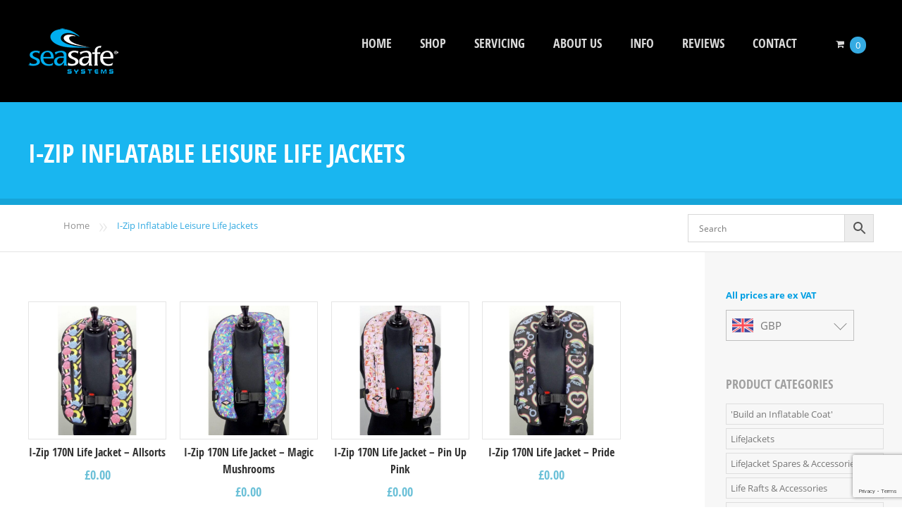

--- FILE ---
content_type: text/html; charset=UTF-8
request_url: https://seasafe.co.uk/i-zip-inflatable-leisure-lifejackets/
body_size: 26606
content:
<!doctype html>
<!--[if IE 8]>
<html lang="en-GB"  class="lang-en_GB  ie ie8">
<![endif]-->
<!--[if !(IE 7) | !(IE 8)]><!-->
<html lang="en-GB" class="lang-en_GB ">
<!--<![endif]-->
<head>
	<meta charset="UTF-8" />
	<meta name="viewport" content="width=device-width" />
	<link rel="profile" href="http://gmpg.org/xfn/11" />
	<link rel="pingback" href="https://seasafe.co.uk/xmlrpc.php" />

		<link href="https://seasafe.co.uk/wp-content/uploads/2019/01/favicon.ico" rel="icon" type="image/x-icon" />

	<title>I-Zip Inflatable Leisure Life Jackets - SeaSafe Systems Ltd</title>

	
<script>
(function(i,s,o,g,r,a,m){i['GoogleAnalyticsObject']=r;i[r]=i[r]||function(){
(i[r].q=i[r].q||[]).push(arguments)},i[r].l=1*new Date();a=s.createElement(o),
m=s.getElementsByTagName(o)[0];a.async=1;a.src=g;m.parentNode.insertBefore(a,m)
})(window,document,'script','//www.google-analytics.com/analytics.js','ga');
ga('create', 'G-EHKXPKMTZ4', 'auto');ga('send', 'pageview');
</script>

	

	<!--[if lt IE 9]>
	<script>
	document.createElement('header');
	document.createElement('nav');
	document.createElement('section');
	document.createElement('article');
	document.createElement('aside');
	document.createElement('footer');
	document.createElement('hgroup');
	</script>
	<![endif]-->

	<meta name='robots' content='index, follow, max-image-preview:large, max-snippet:-1, max-video-preview:-1' />
<script>window._wca = window._wca || [];</script>

	<!-- This site is optimized with the Yoast SEO Premium plugin v26.7 (Yoast SEO v26.7) - https://yoast.com/wordpress/plugins/seo/ -->
	<link rel="canonical" href="https://seasafe.co.uk/i-zip-inflatable-leisure-lifejackets/" />
	<meta property="og:locale" content="en_GB" />
	<meta property="og:type" content="article" />
	<meta property="og:title" content="I-Zip Inflatable Leisure Life Jackets" />
	<meta property="og:url" content="https://seasafe.co.uk/i-zip-inflatable-leisure-lifejackets/" />
	<meta property="og:site_name" content="SeaSafe Systems Ltd" />
	<meta property="article:publisher" content="https://www.facebook.com/seasafesystems" />
	<meta property="article:modified_time" content="2022-01-16T07:37:19+00:00" />
	<meta name="twitter:card" content="summary_large_image" />
	<meta name="twitter:site" content="@SeaSafeSystems" />
	<script type="application/ld+json" class="yoast-schema-graph">{"@context":"https://schema.org","@graph":[{"@type":"WebPage","@id":"https://seasafe.co.uk/i-zip-inflatable-leisure-lifejackets/","url":"https://seasafe.co.uk/i-zip-inflatable-leisure-lifejackets/","name":"I-Zip Inflatable Leisure Life Jackets - SeaSafe Systems Ltd","isPartOf":{"@id":"https://seasafe.co.uk/#website"},"datePublished":"2021-11-07T07:01:55+00:00","dateModified":"2022-01-16T07:37:19+00:00","breadcrumb":{"@id":"https://seasafe.co.uk/i-zip-inflatable-leisure-lifejackets/#breadcrumb"},"inLanguage":"en-GB","potentialAction":[{"@type":"ReadAction","target":["https://seasafe.co.uk/i-zip-inflatable-leisure-lifejackets/"]}]},{"@type":"BreadcrumbList","@id":"https://seasafe.co.uk/i-zip-inflatable-leisure-lifejackets/#breadcrumb","itemListElement":[{"@type":"ListItem","position":1,"name":"Home","item":"https://seasafe.co.uk/"},{"@type":"ListItem","position":2,"name":"I-Zip Inflatable Leisure Life Jackets"}]},{"@type":"WebSite","@id":"https://seasafe.co.uk/#website","url":"https://seasafe.co.uk/","name":"SeaSafe Systems Ltd","description":"The sailing season is kicking off and boat owners all over the UK are getting their boats ready to go back in the water. Don’t forget to make your personal safety equipment a priority as well. Lifejackets for you, your family and your crew all need a regular service before the season starts. A punctured bladder or a failed gas unit is not going to save your life.","publisher":{"@id":"https://seasafe.co.uk/#organization"},"alternateName":"SeaSafe","potentialAction":[{"@type":"SearchAction","target":{"@type":"EntryPoint","urlTemplate":"https://seasafe.co.uk/?s={search_term_string}"},"query-input":{"@type":"PropertyValueSpecification","valueRequired":true,"valueName":"search_term_string"}}],"inLanguage":"en-GB"},{"@type":"Organization","@id":"https://seasafe.co.uk/#organization","name":"SeaSafe Systems Ltd","alternateName":"SeaSafe","url":"https://seasafe.co.uk/","logo":{"@type":"ImageObject","inLanguage":"en-GB","@id":"https://seasafe.co.uk/#/schema/logo/image/","url":"https://seasafe.co.uk/wp-content/uploads/2019/11/SEASAFE-manufactured-by-2-layers.jpg","contentUrl":"https://seasafe.co.uk/wp-content/uploads/2019/11/SEASAFE-manufactured-by-2-layers.jpg","width":630,"height":420,"caption":"SeaSafe Systems Ltd"},"image":{"@id":"https://seasafe.co.uk/#/schema/logo/image/"},"sameAs":["https://www.facebook.com/seasafesystems","https://x.com/SeaSafeSystems"]}]}</script>
	<!-- / Yoast SEO Premium plugin. -->


<link rel='dns-prefetch' href='//www.googletagmanager.com' />
<link rel='dns-prefetch' href='//stats.wp.com' />
<link rel="alternate" type="application/rss+xml" title="SeaSafe Systems Ltd &raquo; Feed" href="https://seasafe.co.uk/feed/" />
<link rel="alternate" type="application/rss+xml" title="SeaSafe Systems Ltd &raquo; Comments Feed" href="https://seasafe.co.uk/comments/feed/" />
<link rel="alternate" title="oEmbed (JSON)" type="application/json+oembed" href="https://seasafe.co.uk/wp-json/oembed/1.0/embed?url=https%3A%2F%2Fseasafe.co.uk%2Fi-zip-inflatable-leisure-lifejackets%2F" />
<link rel="alternate" title="oEmbed (XML)" type="text/xml+oembed" href="https://seasafe.co.uk/wp-json/oembed/1.0/embed?url=https%3A%2F%2Fseasafe.co.uk%2Fi-zip-inflatable-leisure-lifejackets%2F&#038;format=xml" />
<style id='wp-img-auto-sizes-contain-inline-css' type='text/css'>
img:is([sizes=auto i],[sizes^="auto," i]){contain-intrinsic-size:3000px 1500px}
/*# sourceURL=wp-img-auto-sizes-contain-inline-css */
</style>
<link rel='stylesheet' id='afwssv_frontc-css' href='https://seasafe.co.uk/wp-content/plugins/show-products-by-attributes-variations/assets/css/afwssv_front_css.css?ver=1.0' type='text/css' media='all' />
<style id='wp-emoji-styles-inline-css' type='text/css'>

	img.wp-smiley, img.emoji {
		display: inline !important;
		border: none !important;
		box-shadow: none !important;
		height: 1em !important;
		width: 1em !important;
		margin: 0 0.07em !important;
		vertical-align: -0.1em !important;
		background: none !important;
		padding: 0 !important;
	}
/*# sourceURL=wp-emoji-styles-inline-css */
</style>
<style id='wp-block-library-inline-css' type='text/css'>
:root{--wp-block-synced-color:#7a00df;--wp-block-synced-color--rgb:122,0,223;--wp-bound-block-color:var(--wp-block-synced-color);--wp-editor-canvas-background:#ddd;--wp-admin-theme-color:#007cba;--wp-admin-theme-color--rgb:0,124,186;--wp-admin-theme-color-darker-10:#006ba1;--wp-admin-theme-color-darker-10--rgb:0,107,160.5;--wp-admin-theme-color-darker-20:#005a87;--wp-admin-theme-color-darker-20--rgb:0,90,135;--wp-admin-border-width-focus:2px}@media (min-resolution:192dpi){:root{--wp-admin-border-width-focus:1.5px}}.wp-element-button{cursor:pointer}:root .has-very-light-gray-background-color{background-color:#eee}:root .has-very-dark-gray-background-color{background-color:#313131}:root .has-very-light-gray-color{color:#eee}:root .has-very-dark-gray-color{color:#313131}:root .has-vivid-green-cyan-to-vivid-cyan-blue-gradient-background{background:linear-gradient(135deg,#00d084,#0693e3)}:root .has-purple-crush-gradient-background{background:linear-gradient(135deg,#34e2e4,#4721fb 50%,#ab1dfe)}:root .has-hazy-dawn-gradient-background{background:linear-gradient(135deg,#faaca8,#dad0ec)}:root .has-subdued-olive-gradient-background{background:linear-gradient(135deg,#fafae1,#67a671)}:root .has-atomic-cream-gradient-background{background:linear-gradient(135deg,#fdd79a,#004a59)}:root .has-nightshade-gradient-background{background:linear-gradient(135deg,#330968,#31cdcf)}:root .has-midnight-gradient-background{background:linear-gradient(135deg,#020381,#2874fc)}:root{--wp--preset--font-size--normal:16px;--wp--preset--font-size--huge:42px}.has-regular-font-size{font-size:1em}.has-larger-font-size{font-size:2.625em}.has-normal-font-size{font-size:var(--wp--preset--font-size--normal)}.has-huge-font-size{font-size:var(--wp--preset--font-size--huge)}.has-text-align-center{text-align:center}.has-text-align-left{text-align:left}.has-text-align-right{text-align:right}.has-fit-text{white-space:nowrap!important}#end-resizable-editor-section{display:none}.aligncenter{clear:both}.items-justified-left{justify-content:flex-start}.items-justified-center{justify-content:center}.items-justified-right{justify-content:flex-end}.items-justified-space-between{justify-content:space-between}.screen-reader-text{border:0;clip-path:inset(50%);height:1px;margin:-1px;overflow:hidden;padding:0;position:absolute;width:1px;word-wrap:normal!important}.screen-reader-text:focus{background-color:#ddd;clip-path:none;color:#444;display:block;font-size:1em;height:auto;left:5px;line-height:normal;padding:15px 23px 14px;text-decoration:none;top:5px;width:auto;z-index:100000}html :where(.has-border-color){border-style:solid}html :where([style*=border-top-color]){border-top-style:solid}html :where([style*=border-right-color]){border-right-style:solid}html :where([style*=border-bottom-color]){border-bottom-style:solid}html :where([style*=border-left-color]){border-left-style:solid}html :where([style*=border-width]){border-style:solid}html :where([style*=border-top-width]){border-top-style:solid}html :where([style*=border-right-width]){border-right-style:solid}html :where([style*=border-bottom-width]){border-bottom-style:solid}html :where([style*=border-left-width]){border-left-style:solid}html :where(img[class*=wp-image-]){height:auto;max-width:100%}:where(figure){margin:0 0 1em}html :where(.is-position-sticky){--wp-admin--admin-bar--position-offset:var(--wp-admin--admin-bar--height,0px)}@media screen and (max-width:600px){html :where(.is-position-sticky){--wp-admin--admin-bar--position-offset:0px}}
/*# sourceURL=/wp-includes/css/dist/block-library/common.min.css */
</style>
<style id='classic-theme-styles-inline-css' type='text/css'>
/*! This file is auto-generated */
.wp-block-button__link{color:#fff;background-color:#32373c;border-radius:9999px;box-shadow:none;text-decoration:none;padding:calc(.667em + 2px) calc(1.333em + 2px);font-size:1.125em}.wp-block-file__button{background:#32373c;color:#fff;text-decoration:none}
/*# sourceURL=/wp-includes/css/classic-themes.min.css */
</style>
<link rel='stylesheet' id='cr-frontend-css-css' href='https://seasafe.co.uk/wp-content/plugins/customer-reviews-woocommerce/css/frontend.css?ver=5.96.0' type='text/css' media='all' />
<link rel='stylesheet' id='contact-form-7-css' href='https://seasafe.co.uk/wp-content/plugins/contact-form-7/includes/css/styles.css?ver=6.1.4' type='text/css' media='all' />
<link rel='stylesheet' id='wc-aelia-cs-frontend-css' href='https://seasafe.co.uk/wp-content/plugins/woocommerce-aelia-currencyswitcher/src/design/css/frontend.css?ver=5.2.16.251210' type='text/css' media='all' />
<link rel='stylesheet' id='toggle-switch-css' href='https://seasafe.co.uk/wp-content/plugins/woocommerce-deposits/assets/css/toggle-switch.css?ver=4.1.17' type='text/css' media='screen' />
<link rel='stylesheet' id='wc-deposits-frontend-styles-css' href='https://seasafe.co.uk/wp-content/plugins/woocommerce-deposits/assets/css/style.css?ver=4.1.17' type='text/css' media='all' />
<style id='wc-deposits-frontend-styles-inline-css' type='text/css'>

            .wc-deposits-options-form input.input-radio:enabled ~ label {  color: #f7f6f7; }
            .wc-deposits-options-form div a.wc-deposits-switcher {
              background-color: #00aeef;
              background: -moz-gradient(center top, #00aeef 0%, #0094cb 100%);
              background: -moz-linear-gradient(center top, #00aeef 0%, #0094cb 100%);
              background: -webkit-gradient(linear, left top, left bottom, from(#00aeef), to(#0094cb));
              background: -webkit-linear-gradient(#00aeef, #0094cb);
              background: -o-linear-gradient(#00aeef, #0094cb);
              background: linear-gradient(#00aeef, #0094cb);
            }
            .wc-deposits-options-form .amount { color: #85ad74; }
            .wc-deposits-options-form .deposit-option { display: inline; }
          
/*# sourceURL=wc-deposits-frontend-styles-inline-css */
</style>
<style id='woocommerce-inline-inline-css' type='text/css'>
.woocommerce form .form-row .required { visibility: visible; }
/*# sourceURL=woocommerce-inline-inline-css */
</style>
<link rel='stylesheet' id='aws-pro-style-css' href='https://seasafe.co.uk/wp-content/plugins/advanced-woo-search-pro/assets/css/common.min.css?ver=pro3.51' type='text/css' media='all' />
<link rel='stylesheet' id='photoswipe-css' href='https://seasafe.co.uk/wp-content/plugins/woocommerce/assets/css/photoswipe/photoswipe.min.css?ver=10.4.3' type='text/css' media='all' />
<link rel='stylesheet' id='photoswipe-default-skin-css' href='https://seasafe.co.uk/wp-content/plugins/woocommerce/assets/css/photoswipe/default-skin/default-skin.min.css?ver=10.4.3' type='text/css' media='all' />
<link rel='stylesheet' id='jquery-colorbox-css' href='https://seasafe.co.uk/wp-content/themes/doctor2/ait-theme/assets/colorbox/colorbox.min.css?ver=1.4.27' type='text/css' media='all' />
<link rel='stylesheet' id='element-placeholder-css' href='https://seasafe.co.uk/wp-content/themes/doctor2/ait-theme/assets/ait/element-placeholder.css?ver=2.0.9' type='text/css' media='all' />
<link rel='stylesheet' id='jquery-selectbox-css' href='https://seasafe.co.uk/wp-content/themes/doctor2/design/css/libs/jquery.selectbox.css?ver=6.9' type='text/css' media='all' />
<link rel='stylesheet' id='font-awesome-css' href='https://seasafe.co.uk/wp-content/themes/doctor2/design/css/libs/font-awesome.css?ver=6.9' type='text/css' media='all' />
<link rel='stylesheet' id='jquery-ui-css-css' href='https://seasafe.co.uk/wp-content/themes/doctor2/ait-theme/assets/jquery-ui-css/jquery-ui.css?ver=1.8.24' type='text/css' media='all' />
<link rel='stylesheet' id='ait-theme-main-base-style-css' href='https://seasafe.co.uk/wp-content/uploads/cache/doctor2/base-2.0.9.css?ver=1767689340' type='text/css' media='all' />
<link rel='stylesheet' id='ait-theme-main-style-css' href='https://seasafe.co.uk/wp-content/uploads/cache/doctor2/style-2.0.9.css?ver=1767689342' type='text/css' media='all' />
<style id='ait-theme-main-style-inline-css' type='text/css'>
.page-title{background:none no-repeat center center scroll rgba(0,174,239,0.9);}.page-title .entry-header.has-image,.layout-wide .page-title .entry-header.has-image:before{background:rgba(0,174,239,0.9);}.page-title h1,.page-title .page-description,.page-title .entry-data li a,.page-title .author,.page-title .author a,.page-title .nav-single a .meta-nav:before{color:#fff !important;}#elm-content-4-main{background-repeat:repeat;background-attachment:scroll;background-position:top center;margin-top:px;padding-top:px;padding-bottom:px;margin-bottom:px;}.elements-sidebar-wrap #elm-content-4-main{margin-top:px;padding-top:px;padding-bottom:px;margin-bottom:px;}.elm-content-4{clear:both;}#elm-text-_e66b066fac2532-main{background-repeat:repeat;background-attachment:scroll;background-position:top center;margin-top:px;padding-top:px;padding-bottom:px;margin-bottom:px;}.elements-sidebar-wrap #elm-text-_e66b066fac2532-main{margin-top:px;padding-top:px;padding-bottom:px;margin-bottom:px;}.elm-text-_e66b066fac2532{clear:both;}#elm-comments-5-main{background-repeat:repeat;background-attachment:scroll;background-position:top center;margin-top:px;padding-top:px;padding-bottom:px;margin-bottom:px;}.elements-sidebar-wrap #elm-comments-5-main{margin-top:px;padding-top:px;padding-bottom:px;margin-bottom:px;}.elm-comments-5{clear:both;}
/*# sourceURL=ait-theme-main-style-inline-css */
</style>
<link rel='stylesheet' id='ait-preloading-effects-css' href='https://seasafe.co.uk/wp-content/uploads/cache/doctor2/preloading-2.0.9.css?ver=1767689341' type='text/css' media='all' />
<link rel='stylesheet' id='ait-typography-style-css' href='https://seasafe.co.uk/wp-content/uploads/cache/doctor2/typography-2.0.9-en_GB.css?ver=1767689341' type='text/css' media='all' />
<style id='ait-typography-style-inline-css' type='text/css'>
body.single.single-product input[type="password"], body.single.single-product input, body.single.single-product textarea, body.single.single-product select {
    width: auto;
}
ul {list-style-type: none;}
.widget_product_categories li {width: 100%;}
body.single.single-product div.product .summary .variations label {
    font-family: Open Sans Condensed;
    font-weight: 700;
    font-style: normal;
    font-size: 16px;
    line-height: 26px;
    color: #333;
}
body.single.single-product .entry-content table td, body.single.single-product .entry-content table th {
    vertical-align: top;
    display: -webkit-box;
    padding-bottom: 10px;
}
body.single.single-product div.product .summary .variations select {
    margin-bottom: 5px;
    width: 100%;
    display: block;
    max-width: 380px;
}
dl.product-addon-totals {
    border-top:1px dotted #ddd;
    border-bottom:1px dotted #ddd;
    font-weight:bold;
    font-size: 16px;
    padding:15px 0;
    color:#333;
}
mark.count {
    background: none;
}

.ppom-field-wrapper .form-control-label{font-weight:bold;font-size: 14px; color: #333;} .ppom-wrapper .form-check-inline{display:block!important;}

.product-categories ul.children{width:94%;}
/*Hide the additional information tab*/
li.additional_information_tab {
    display: none !important;
}
@media (min-width:700px){
.woocommerce ul.products li {
    width: 23.5%;
    margin: 0 2% 4% 0;
}
}
@media (max-width:699px){
.woocommerce ul.products li {
    width: 45%;
}
}
@media (max-width:640px){
.header-container.grid-main {
    padding-left: 8px;
    padding-right: 8px;
}
}

.header-scrolled .sticky-menu {
    background-color: black;
}
.ppom-total-without-fixed .ppom-price-item {
    color: #00aeef;
    font-size: 20px;
}
.highlight-price{color: #00aeef;margin-left: 5px;}
img[class^="iconic-pc-image-jckpc-"]{
	-moz-transform: scale(1)!important;
	-webkit-transform: scale(1)!important;
	-ms-transform: scale(1)!important;
	transform: scale(1)!important;
}

.lang-en_GB .search-form .search-field {
    display: none;
}

/*Added by IconicWP Support*/

@media (max-width: 640px) {
.woocommerce div.product .summary {
     margin-top: 250px;
}
}

.iconic-pc-images {
    display: flex;
    flex-direction: column-reverse;
}

/***********END**********/

.woocommerce-product-gallery {
    width: 41.1764705882%;
    float: left;
    margin-right: 3%;
    margin-bottom: 3.706325903em;
}

.iconic-pc-image-wrap {
    overflow: hidden;
    position: relative;
    height: 475px;
    order: 1
}

.product_view_basket_btn
{  display: inline-block!important;
    padding: 8px 14px!important;
    vertical-align: middle!important;
}

.footer-widgets-wrap {
    padding-top: 20px;
    padding-bottom: 0px;
}

.site-footer-wrap {
    padding-top: 0px;

}
.widget-container{clear: both;}

.woocommerce-Tabs-panel{white-space: pre-line;}
.woocommerce-variation-price {
    display: none;
}
.price.amount.final span.woocommerce-Price-amount.amount {
    display: block !important;
}

.elm-services-main.fullsize .item {
    padding: 10px 10px 20px 10px;
}

.elm-services-main .rm-button {
    background: rgba(0,0,0,0.6);
    padding: 5px 50px 5px 50px;
}

add_filter( 'wc_product_enable_dimensions_display', '__return_false' );
}

.widget_product_categories li {
	width: 800px !important;
}
.widget_wc_aelia_currencyswitcher_widget {
width: 140px;
  
}

#container.wc360-container{max-width: 460px;}
.nav-menu-main > ul > li ul{width: 286px;}
.nav-menu-main > ul > li li a{padding:5px 5px;}
.products-per-page{clear:both;}
.breadcrumbs-before:after {
    font-size: 20px;
    vertical-align: text-top;
}
$(document).ready(function(){ 
    x = $(".message").text().trim(); 
    if ( !!x) { 
        $(".login").hide(); 
        $("#logout").show(); 
    } 
    else { 
        $("#logout").hide(); 
        $(".login").show(); 
    } 
});
@font-face{
	font-family: 'myWebFont';
	font-display: swap;
	src: url('myfont.woff2') format('woff2');
}

/*# sourceURL=ait-typography-style-inline-css */
</style>
<link rel='stylesheet' id='wc-sagepaydirect-css' href='https://seasafe.co.uk/wp-content/plugins/woocommerce-gateway-sagepay-form/assets/css/checkout.css?ver=5.16.1' type='text/css' media='' />
<link rel='stylesheet' id='wp-block-paragraph-css' href='https://seasafe.co.uk/wp-includes/blocks/paragraph/style.min.css?ver=6.9' type='text/css' media='all' />
<!--n2css--><!--n2js--><script type="text/javascript" id="woocommerce-google-analytics-integration-gtag-js-after">
/* <![CDATA[ */
/* Google Analytics for WooCommerce (gtag.js) */
					window.dataLayer = window.dataLayer || [];
					function gtag(){dataLayer.push(arguments);}
					// Set up default consent state.
					for ( const mode of [{"analytics_storage":"denied","ad_storage":"denied","ad_user_data":"denied","ad_personalization":"denied","region":["AT","BE","BG","HR","CY","CZ","DK","EE","FI","FR","DE","GR","HU","IS","IE","IT","LV","LI","LT","LU","MT","NL","NO","PL","PT","RO","SK","SI","ES","SE","GB","CH"]}] || [] ) {
						gtag( "consent", "default", { "wait_for_update": 500, ...mode } );
					}
					gtag("js", new Date());
					gtag("set", "developer_id.dOGY3NW", true);
					gtag("config", "G-EHKXPKMTZ4", {"track_404":true,"allow_google_signals":true,"logged_in":false,"linker":{"domains":[],"allow_incoming":false},"custom_map":{"dimension1":"logged_in"}});
//# sourceURL=woocommerce-google-analytics-integration-gtag-js-after
/* ]]> */
</script>
<script type="text/javascript" src="https://seasafe.co.uk/wp-includes/js/jquery/jquery.min.js?ver=3.7.1" id="jquery-core-js"></script>
<script type="text/javascript" src="https://seasafe.co.uk/wp-includes/js/jquery/jquery-migrate.min.js?ver=3.4.1" id="jquery-migrate-js"></script>
<script type="text/javascript" id="afwssv_front-js-extra">
/* <![CDATA[ */
var afwssv_phpvars = {"afwssv_enable_toggle":"","afwssv_toggle_text":""};
//# sourceURL=afwssv_front-js-extra
/* ]]> */
</script>
<script type="text/javascript" src="https://seasafe.co.uk/wp-content/plugins/show-products-by-attributes-variations/assets/js/afwssv_front.js?ver=1.0" id="afwssv_front-js"></script>
<script type="text/javascript" data-jetpack-boost="ignore" src="//seasafe.co.uk/wp-content/plugins/revslider/sr6/assets/js/rbtools.min.js?ver=6.7.40" id="tp-tools-js"></script>
<script type="text/javascript" data-jetpack-boost="ignore" src="//seasafe.co.uk/wp-content/plugins/revslider/sr6/assets/js/rs6.min.js?ver=6.7.40" id="revmin-js"></script>
<script type="text/javascript" src="https://seasafe.co.uk/wp-content/plugins/woocommerce/assets/js/jquery-blockui/jquery.blockUI.min.js?ver=2.7.0-wc.10.4.3" id="wc-jquery-blockui-js" defer="defer" data-wp-strategy="defer"></script>
<script type="text/javascript" id="wc-add-to-cart-js-extra">
/* <![CDATA[ */
var wc_add_to_cart_params = {"ajax_url":"/wp-admin/admin-ajax.php","wc_ajax_url":"/?wc-ajax=%%endpoint%%","i18n_view_cart":"View basket","cart_url":"https://seasafe.co.uk/basket/","is_cart":"","cart_redirect_after_add":"no"};
//# sourceURL=wc-add-to-cart-js-extra
/* ]]> */
</script>
<script type="text/javascript" src="https://seasafe.co.uk/wp-content/plugins/woocommerce/assets/js/frontend/add-to-cart.min.js?ver=10.4.3" id="wc-add-to-cart-js" defer="defer" data-wp-strategy="defer"></script>
<script type="text/javascript" src="https://seasafe.co.uk/wp-content/plugins/woocommerce/assets/js/js-cookie/js.cookie.min.js?ver=2.1.4-wc.10.4.3" id="wc-js-cookie-js" defer="defer" data-wp-strategy="defer"></script>
<script type="text/javascript" id="woocommerce-js-extra">
/* <![CDATA[ */
var woocommerce_params = {"ajax_url":"/wp-admin/admin-ajax.php","wc_ajax_url":"/?wc-ajax=%%endpoint%%","i18n_password_show":"Show password","i18n_password_hide":"Hide password"};
//# sourceURL=woocommerce-js-extra
/* ]]> */
</script>
<script type="text/javascript" src="https://seasafe.co.uk/wp-content/plugins/woocommerce/assets/js/frontend/woocommerce.min.js?ver=10.4.3" id="woocommerce-js" defer="defer" data-wp-strategy="defer"></script>
<script type="text/javascript" src="https://stats.wp.com/s-202603.js" id="woocommerce-analytics-js" defer="defer" data-wp-strategy="defer"></script>
<script type="text/javascript" src="https://seasafe.co.uk/wp-content/plugins/woocommerce/assets/js/photoswipe/photoswipe.min.js?ver=4.1.1-wc.10.4.3" id="wc-photoswipe-js" defer="defer" data-wp-strategy="defer"></script>
<script type="text/javascript" src="https://seasafe.co.uk/wp-content/plugins/woocommerce/assets/js/photoswipe/photoswipe-ui-default.min.js?ver=4.1.1-wc.10.4.3" id="wc-photoswipe-ui-default-js" defer="defer" data-wp-strategy="defer"></script>
<script type="text/javascript" id="wc-deposits-add-to-cart-js-extra">
/* <![CDATA[ */
var wc_deposits_add_to_cart_options = {"ajax_url":"https://seasafe.co.uk/wp-admin/admin-ajax.php","message":{"deposit":"","full":""}};
//# sourceURL=wc-deposits-add-to-cart-js-extra
/* ]]> */
</script>
<script type="text/javascript" src="https://seasafe.co.uk/wp-content/plugins/woocommerce-deposits/assets/js/add-to-cart.js?ver=4.1.17" id="wc-deposits-add-to-cart-js"></script>
<link rel="https://api.w.org/" href="https://seasafe.co.uk/wp-json/" /><link rel="alternate" title="JSON" type="application/json" href="https://seasafe.co.uk/wp-json/wp/v2/pages/28144" /><link rel="EditURI" type="application/rsd+xml" title="RSD" href="https://seasafe.co.uk/xmlrpc.php?rsd" />
<meta name="generator" content="WordPress 6.9" />
<meta name="generator" content="WooCommerce 10.4.3" />
<link rel='shortlink' href='https://seasafe.co.uk/?p=28144' />
<!-- TrustBox script -->
<script type="text/javascript" src="//widget.trustpilot.com/bootstrap/v5/tp.widget.bootstrap.min.js" async></script>
<!-- End TrustBox script -->
<link rel=preload>		<script type="text/javascript">
				(function(c,l,a,r,i,t,y){
					c[a]=c[a]||function(){(c[a].q=c[a].q||[]).push(arguments)};t=l.createElement(r);t.async=1;
					t.src="https://www.clarity.ms/tag/"+i+"?ref=wordpress";y=l.getElementsByTagName(r)[0];y.parentNode.insertBefore(t,y);
				})(window, document, "clarity", "script", "uj9bqikh7u");
		</script>
			<style>img#wpstats{display:none}</style>
			<noscript><style>.woocommerce-product-gallery{ opacity: 1 !important; }</style></noscript>
			<script type="text/javascript">
			var AitSettings = {"home":{"url":"https:\/\/seasafe.co.uk"},"ajax":{"url":"https:\/\/seasafe.co.uk\/wp-admin\/admin-ajax.php","actions":[]},"paths":{"theme":"https:\/\/seasafe.co.uk\/wp-content\/themes\/doctor2","css":"https:\/\/seasafe.co.uk\/wp-content\/themes\/doctor2\/design\/css","js":"https:\/\/seasafe.co.uk\/wp-content\/themes\/doctor2\/design\/js","img":"https:\/\/seasafe.co.uk\/wp-content\/themes\/doctor2\/design\/img"},"l10n":{"datetimes":{"dateFormat":"dS MM yy","startOfWeek":"1"}}}		</script>
		<meta name="generator" content="Powered by Slider Revolution 6.7.40 - responsive, Mobile-Friendly Slider Plugin for WordPress with comfortable drag and drop interface." />
<script data-jetpack-boost="ignore">function setREVStartSize(e){
			//window.requestAnimationFrame(function() {
				window.RSIW = window.RSIW===undefined ? window.innerWidth : window.RSIW;
				window.RSIH = window.RSIH===undefined ? window.innerHeight : window.RSIH;
				try {
					var pw = document.getElementById(e.c).parentNode.offsetWidth,
						newh;
					pw = pw===0 || isNaN(pw) || (e.l=="fullwidth" || e.layout=="fullwidth") ? window.RSIW : pw;
					e.tabw = e.tabw===undefined ? 0 : parseInt(e.tabw);
					e.thumbw = e.thumbw===undefined ? 0 : parseInt(e.thumbw);
					e.tabh = e.tabh===undefined ? 0 : parseInt(e.tabh);
					e.thumbh = e.thumbh===undefined ? 0 : parseInt(e.thumbh);
					e.tabhide = e.tabhide===undefined ? 0 : parseInt(e.tabhide);
					e.thumbhide = e.thumbhide===undefined ? 0 : parseInt(e.thumbhide);
					e.mh = e.mh===undefined || e.mh=="" || e.mh==="auto" ? 0 : parseInt(e.mh,0);
					if(e.layout==="fullscreen" || e.l==="fullscreen")
						newh = Math.max(e.mh,window.RSIH);
					else{
						e.gw = Array.isArray(e.gw) ? e.gw : [e.gw];
						for (var i in e.rl) if (e.gw[i]===undefined || e.gw[i]===0) e.gw[i] = e.gw[i-1];
						e.gh = e.el===undefined || e.el==="" || (Array.isArray(e.el) && e.el.length==0)? e.gh : e.el;
						e.gh = Array.isArray(e.gh) ? e.gh : [e.gh];
						for (var i in e.rl) if (e.gh[i]===undefined || e.gh[i]===0) e.gh[i] = e.gh[i-1];
											
						var nl = new Array(e.rl.length),
							ix = 0,
							sl;
						e.tabw = e.tabhide>=pw ? 0 : e.tabw;
						e.thumbw = e.thumbhide>=pw ? 0 : e.thumbw;
						e.tabh = e.tabhide>=pw ? 0 : e.tabh;
						e.thumbh = e.thumbhide>=pw ? 0 : e.thumbh;
						for (var i in e.rl) nl[i] = e.rl[i]<window.RSIW ? 0 : e.rl[i];
						sl = nl[0];
						for (var i in nl) if (sl>nl[i] && nl[i]>0) { sl = nl[i]; ix=i;}
						var m = pw>(e.gw[ix]+e.tabw+e.thumbw) ? 1 : (pw-(e.tabw+e.thumbw)) / (e.gw[ix]);
						newh =  (e.gh[ix] * m) + (e.tabh + e.thumbh);
					}
					var el = document.getElementById(e.c);
					if (el!==null && el) el.style.height = newh+"px";
					el = document.getElementById(e.c+"_wrapper");
					if (el!==null && el) {
						el.style.height = newh+"px";
						el.style.display = "block";
					}
				} catch(e){
					console.log("Failure at Presize of Slider:" + e)
				}
			//});
		  };</script>
 
</head>
<body class="wp-singular page-template-default page page-id-28144 wp-theme-doctor2 theme-doctor2 woocommerce-no-js element-sidebars-boundary-start element-content element-text element-comments element-sidebars-boundary-end element-page-title right-sidebar layout-wide sticky-menu-enabled">

	<div id="page" class="hfeed page-container">








			<header id="masthead" class="site-header" role="banner">
				<div class="header-container grid-main">
					<div class="site-logo">
						<a href="https://seasafe.co.uk/" title="SeaSafe Systems Ltd" rel="home"><img src="https://seasafe.co.uk/wp-content/uploads/2019/01/SEASAFE-PNG-small-logo.png" alt="logo" /></a>
					</div>

					<div class="site-tools">

						<div class="menu-container">
							<nav class="main-nav" role="navigation">
								<div class="main-nav-wrap">
									<h3 class="menu-toggle">Menu</h3>
<div class="nav-menu-container nav-menu-main"><ul id="menu-seasafe-header-menu" class="nav-menu clear"><li id="menu-item-47" class="menu-item menu-item-type-post_type menu-item-object-page menu-item-home menu-item-47"><a href="https://seasafe.co.uk/">Home</a></li>
<li id="menu-item-11601" class="menu-item menu-item-type-custom menu-item-object-custom menu-item-has-children menu-item-11601"><a href="#">Shop</a>
<ul class="sub-menu">
	<li id="menu-item-11593" class="menu-item menu-item-type-custom menu-item-object-custom menu-item-11593"><a href="/life-jackets-manufactured-in-the-uk/">All Products</a></li>
	<li id="menu-item-53" class="menu-item menu-item-type-custom menu-item-object-custom menu-item-53"><a href="https://seasafe.co.uk/integrated-lifejacket-coat/">&#8216;Build-a-Coat&#8217; with integrated lifejacket</a></li>
	<li id="menu-item-301" class="menu-item menu-item-type-custom menu-item-object-custom menu-item-301"><a href="/lifejacket/">LifeJackets</a></li>
	<li id="menu-item-315" class="menu-item menu-item-type-custom menu-item-object-custom menu-item-315"><a href="/life-jacket-spares-accessories/">LifeJacket Spares &#038; Accessories</a></li>
	<li id="menu-item-343" class="menu-item menu-item-type-custom menu-item-object-custom menu-item-343"><a href="/liferafts-container-valise/">Life Rafts &#038; Accessories</a></li>
	<li id="menu-item-27848" class="menu-item menu-item-type-custom menu-item-object-custom menu-item-27848"><a href="https://seasafe.co.uk/boat-accessories-equipment/">Boat Accessories &#038; Equipment</a></li>
	<li id="menu-item-348" class="menu-item menu-item-type-custom menu-item-object-custom menu-item-348"><a href="/personal-locator-beacons-radios-epirbs/">EPIRB, SARTS, PLBs, AIS, VHF</a></li>
	<li id="menu-item-349" class="menu-item menu-item-type-custom menu-item-object-custom menu-item-349"><a href="/fire-systems-medical-supplies/">Fire Systems &#038; Medical Supplies</a></li>
	<li id="menu-item-27960" class="menu-item menu-item-type-post_type menu-item-object-page menu-item-27960"><a href="https://seasafe.co.uk/locks-security/">Locks &#038; Security</a></li>
	<li id="menu-item-335" class="menu-item menu-item-type-custom menu-item-object-custom menu-item-335"><a href="/man-overboard-rescue-training/">Man Overboard Rescue &#038; Training</a></li>
	<li id="menu-item-3083" class="menu-item menu-item-type-custom menu-item-object-custom menu-item-3083"><a href="/signalling-torches-accessories/">Signalling, Torches &#038; Accessories</a></li>
	<li id="menu-item-336" class="menu-item menu-item-type-custom menu-item-object-custom menu-item-336"><a href="/survival-safety/">Survival &#038; Safety</a></li>
	<li id="menu-item-3060" class="menu-item menu-item-type-custom menu-item-object-custom menu-item-3060"><a href="/commercial-leisure-clothing/">Leisure &#038; Commercial Clothing</a></li>
	<li id="menu-item-20654" class="menu-item menu-item-type-custom menu-item-object-custom menu-item-20654"><a href="https://seasafe.co.uk/ex-stock/">End of Line Stock</a></li>
	<li id="menu-item-9910" class="menu-item menu-item-type-custom menu-item-object-custom menu-item-9910"><a href="/seasafe-partnership-program/">SeaSafe Partnership Program</a></li>
</ul>
</li>
<li id="menu-item-11602" class="menu-item menu-item-type-custom menu-item-object-custom menu-item-has-children menu-item-11602"><a href="#">Servicing</a>
<ul class="sub-menu">
	<li id="menu-item-11297" class="menu-item menu-item-type-custom menu-item-object-custom menu-item-11297"><a href="/life-jacket-servicing/">Servicing at SeaSafe</a></li>
	<li id="menu-item-300" class="menu-item menu-item-type-post_type menu-item-object-page menu-item-300"><a href="https://seasafe.co.uk/life-jacket-servicing/service-points/">UK Service Drop-Off Points</a></li>
	<li id="menu-item-298" class="menu-item menu-item-type-post_type menu-item-object-page menu-item-298"><a href="https://seasafe.co.uk/life-jacket-servicing/life-jackets-rogue/">Rogues Gallery of Life Jackets</a></li>
	<li id="menu-item-299" class="menu-item menu-item-type-post_type menu-item-object-page menu-item-299"><a href="https://seasafe.co.uk/life-jacket-servicing/life-jacket-commercial/">Life Jacket Commercial Servicing</a></li>
	<li id="menu-item-53579" class="menu-item menu-item-type-post_type menu-item-object-page menu-item-53579"><a href="https://seasafe.co.uk/servicing-booking/">Service Pick Up Booking Form</a></li>
	<li id="menu-item-857" class="menu-item menu-item-type-post_type menu-item-object-page menu-item-857"><a href="https://seasafe.co.uk/info/international-distributors-service-centres/">International Distributors &#038; Service Centres</a></li>
</ul>
</li>
<li id="menu-item-11603" class="menu-item menu-item-type-custom menu-item-object-custom menu-item-has-children menu-item-11603"><a href="#">About Us</a>
<ul class="sub-menu">
	<li id="menu-item-11296" class="menu-item menu-item-type-custom menu-item-object-custom menu-item-11296"><a href="/about/">About Us</a></li>
	<li id="menu-item-860" class="menu-item menu-item-type-post_type menu-item-object-page menu-item-860"><a href="https://seasafe.co.uk/about-us/seasafe-heritage/">Our Heritage</a></li>
	<li id="menu-item-5835" class="menu-item menu-item-type-custom menu-item-object-custom menu-item-5835"><a href="/find-us/">Find Us</a></li>
	<li id="menu-item-5838" class="menu-item menu-item-type-custom menu-item-object-custom menu-item-5838"><a href="/seasafes-guarantee/">Guarantee</a></li>
</ul>
</li>
<li id="menu-item-11604" class="menu-item menu-item-type-custom menu-item-object-custom menu-item-has-children menu-item-11604"><a href="#">Info</a>
<ul class="sub-menu">
	<li id="menu-item-3112" class="menu-item menu-item-type-post_type menu-item-object-page menu-item-3112"><a href="https://seasafe.co.uk/register-lifejacket/">Register LifeJacket</a></li>
	<li id="menu-item-3621" class="menu-item menu-item-type-custom menu-item-object-custom menu-item-3621"><a href="/embroidery-printing/">Embroidery Information</a></li>
	<li id="menu-item-5836" class="menu-item menu-item-type-custom menu-item-object-custom menu-item-5836"><a href="/info-videos/">Informational Videos</a></li>
	<li id="menu-item-5839" class="menu-item menu-item-type-custom menu-item-object-custom menu-item-5839"><a href="/delivery-information/">Delivery Info</a></li>
	<li id="menu-item-10958" class="menu-item menu-item-type-custom menu-item-object-custom menu-item-10958"><a href="/seasafe-supported-charities/">SeaSafe Supported Charities</a></li>
	<li id="menu-item-9010" class="menu-item menu-item-type-custom menu-item-object-custom menu-item-9010"><a href="/mca-code-of-practice/">Coding</a></li>
	<li id="menu-item-5837" class="menu-item menu-item-type-custom menu-item-object-custom menu-item-5837"><a href="/lifejacket-questions-answers/">FAQs</a></li>
	<li id="menu-item-9016" class="menu-item menu-item-type-custom menu-item-object-custom menu-item-9016"><a href="/sailing-clubs/">Sailing Clubs</a></li>
	<li id="menu-item-16512" class="menu-item menu-item-type-post_type menu-item-object-page menu-item-16512"><a href="https://seasafe.co.uk/seasafe-useful-links/">SeaSafe Useful Links</a></li>
</ul>
</li>
<li id="menu-item-118120" class="menu-item menu-item-type-custom menu-item-object-custom menu-item-has-children menu-item-118120"><a href="#">Reviews</a>
<ul class="sub-menu">
	<li id="menu-item-116198" class="menu-item menu-item-type-post_type menu-item-object-page menu-item-116198"><a href="https://seasafe.co.uk/news-press-releases/">News &#038; Press Releases</a></li>
	<li id="menu-item-44" class="menu-item menu-item-type-post_type menu-item-object-page menu-item-44"><a href="https://seasafe.co.uk/blog/">Customer Comments</a></li>
	<li id="menu-item-20851" class="menu-item menu-item-type-custom menu-item-object-custom menu-item-20851"><a href="https://seasafe.co.uk/reviews/">Customer Reviews</a></li>
	<li id="menu-item-117415" class="menu-item menu-item-type-post_type menu-item-object-page menu-item-117415"><a href="https://seasafe.co.uk/seasafe-newsletter/">SeaSafe Newsletter</a></li>
</ul>
</li>
<li id="menu-item-45" class="menu-item menu-item-type-post_type menu-item-object-page menu-item-45"><a href="https://seasafe.co.uk/contact/">Contact</a></li>
</ul></div>								</div>
							</nav>
						</div>



	<div class="ait-woocommerce-cart-widget">
		<div id="ait-woocommerce-cart-wrapper" class="cart-wrapper">
			<div id="ait-woocommerce-cart-header" class="cart-header">
				<span id="ait-woocommerce-cart-info" class="cart-header-info">
					<span id="ait-woocomerce-cart-items-count" class="cart-count">0</span>
				</span>
			</div>
			<div id="ait-woocommerce-cart" class="cart-content" style="display: none">
				<div class="widget woocommerce widget_shopping_cart"><div class="widget_shopping_cart_content"></div></div>
			</div>
			<!--
			<div id="ait-woocommerce-account-links">
				<ul>
					<li><a href="https://seasafe.co.uk/my- account/">Login</a></li>
				</ul>
			</div>
			-->
		</div>
	</div>
					</div>

				</div>
			</header><!-- #masthead -->

		<div class="sticky-menu menu-container" >
			<div class="grid-main">
				<div class="site-logo">
					<a href="https://seasafe.co.uk/" title="SeaSafe Systems Ltd" rel="home"><img src="https://seasafe.co.uk/wp-content/uploads/2019/01/SEASAFE-PNG-small-logo.png" alt="logo" /></a>
				</div>
				<nav class="main-nav">
					<!-- wp menu here -->
				</nav>
			</div>
		</div>

<div id="main" class="elements">


	




	  					 				
	 
	 
	 
	 
	 

	 
						   
	 

	 
	 
	 
	 
	 

	 	 
	 
	 

	 
	 

	 



<div style="display: none;">
standard-title
I-Zip Inflatable Leisure Life Jackets












</div>


<div class="page-title">
	<div class="grid-main">

		<header class="entry-header">

			<div class="entry-title standard-title">


				<div class="entry-title-wrap">

					<h1>I-Zip Inflatable Leisure Life Jackets</h1>


					<!--
						<div class="entry-meta">
							
						</div>-->
									</div>
			</div>

			<!--
				<div class="entry-thumbnail">
					<div class="entry-thumbnail-wrap">
						<a href="" class="thumb-link">
							<span class="entry-thumbnail-icon">
								<img src="" alt="I- Zip Inflatable Leisure Life Jackets">
							</span>
						</a>
					</div>
				</div>-->




		</header><!-- /.entry-header -->


	</div>
</div>

<div class="breadcrumb">
	<div class="grid-main">
		<nav class="breadcrumbs"><span class="breadcrumb-begin"><a href="https://seasafe.co.uk" title="SeaSafe Systems Ltd" rel="home" class="breadcrumb-begin">Home</a></span> <span class="breadcrumb-sep">&raquo;</span> <span class="breadcrumb-end">I-Zip Inflatable Leisure Life Jackets</span></nav>
		<div class="search">
<form role="search" method="get" class="search-form" action="https://seasafe.co.uk/">
	<div>
		<label>
			<span class="screen-reader-text">Search for:</span>
			<input type="text" class="search-field" placeholder="Search &hellip;" value="" name="s" title="Search for:" />
		</label>
		<input type="submit" class="search-submit" value="Search" />
	</div>
</form>
<div class="aws-container" data-id="1" data-url="/?wc-ajax=aws_action" data-siteurl="https://seasafe.co.uk" data-lang="" data-show-loader="true" data-show-more="true" data-ajax-search="true" data-show-page="true" data-show-clear="true" data-mobile-screen="false" data-buttons-order="6" data-target-blank="false" data-use-analytics="false" data-min-chars="1" data-filters="" data-init-filter="1" data-timeout="300" data-notfound="Nothing found" data-more="View all results" data-is-mobile="false" data-page-id="28144" data-tax="" data-sku="SKU: " data-item-added="Item added" data-sale-badge="Sale!" ><form class="aws-search-form" action="https://seasafe.co.uk/" method="get" role="search" ><div class="aws-wrapper"><label class="aws-search-label" for="6967292f2b839">Search</label><input  type="search" name="s" id="6967292f2b839" value="" class="aws-search-field" placeholder="Search" autocomplete="off" /><input type="hidden" name="post_type" value="product"><input type="hidden" name="type_aws" value="true"><input type="hidden" name="aws_id" value="1"><input type="hidden" name="aws_filter" class="awsFilterHidden" value="1"><div class="aws-search-clear"><span>×</span></div><div class="aws-loader"></div></div><div class="aws-search-btn aws-form-btn"><span class="aws-search-btn_icon"><svg focusable="false" xmlns="http://www.w3.org/2000/svg" viewBox="0 0 24 24" width="24px"><path d="M15.5 14h-.79l-.28-.27C15.41 12.59 16 11.11 16 9.5 16 5.91 13.09 3 9.5 3S3 5.91 3 9.5 5.91 16 9.5 16c1.61 0 3.09-.59 4.23-1.57l.27.28v.79l5 4.99L20.49 19l-4.99-5zm-6 0C7.01 14 5 11.99 5 9.5S7.01 5 9.5 5 14 7.01 14 9.5 11.99 14 9.5 14z"></path></svg></span></div></form></div>		</div>	
	</div>
</div>

	<div class="main-sections">


		<div class="elements-with-sidebar">
			<div class="elements-sidebar-wrap">
				<div class="elements-area">


				<section id="elm-content-4-main" class="elm-main elm-content-main ">

					<div class="elm-wrapper elm-content-wrapper">

<div id="primary" class="content-area">
	<div id="content" class="content-wrap" role="main">



		<article  id="page-28144"  class="content-block">

			<div class="entry-content">
				<div class="woocommerce columns-4 "><ul class="products columns-4">
<li class="tm-has-styled-variations tm-has-options product type-product post-35545 status-publish first instock product_cat-inflatable-automatic-life-jackets has-post-thumbnail taxable shipping-taxable purchasable product-type-simple">
	<a href="https://seasafe.co.uk/product/i-zip-170n-life-jacket-allsorts/" class="woocommerce-LoopProduct-link woocommerce-loop-product__link"><img fetchpriority="high" decoding="async" width="500" height="500" src="https://seasafe.co.uk/wp-content/uploads/2022/02/ALLSORTS-LIFEJACKET-SEASAFE-500x500.jpg" class="attachment-woocommerce_thumbnail size-woocommerce_thumbnail" alt="allsorts lifejacket" srcset="https://seasafe.co.uk/wp-content/uploads/2022/02/ALLSORTS-LIFEJACKET-SEASAFE-500x500.jpg 500w, https://seasafe.co.uk/wp-content/uploads/2022/02/ALLSORTS-LIFEJACKET-SEASAFE-180x180.jpg 180w, https://seasafe.co.uk/wp-content/uploads/2022/02/ALLSORTS-LIFEJACKET-SEASAFE-750x750.jpg 750w, https://seasafe.co.uk/wp-content/uploads/2022/02/ALLSORTS-LIFEJACKET-SEASAFE-768x768.jpg 768w, https://seasafe.co.uk/wp-content/uploads/2022/02/ALLSORTS-LIFEJACKET-SEASAFE.jpg 850w" sizes="(max-width: 500px) 100vw, 500px" /><h2 class="woocommerce-loop-product__title">I-Zip 170N Life Jacket &#8211; Allsorts</h2>
	<span class="price"><span class="woocommerce-Price-amount amount"><bdi><span class="woocommerce-Price-currencySymbol">£</span>0.00</bdi></span> <small></small></span>
</a><a href="/i-zip-inflatable-leisure-lifejackets/?add-to-cart=35545" aria-describedby="woocommerce_loop_add_to_cart_link_describedby_35545" data-quantity="1" class="button product_type_simple add_to_cart_button ajax_add_to_cart" data-product_id="35545" data-product_sku="SEASAFE#IZ-ALLSORTS-LIFEJACKET" aria-label="Add to basket: &ldquo;I-Zip 170N Life Jacket - Allsorts&rdquo;" rel="nofollow" data-success_message="&ldquo;I-Zip 170N Life Jacket - Allsorts&rdquo; has been added to your cart" role="button">Add to basket</a>	<span id="woocommerce_loop_add_to_cart_link_describedby_35545" class="screen-reader-text">
			</span>
</li>
<li class="product type-product post-35886 status-publish instock product_cat-inflatable-automatic-life-jackets has-post-thumbnail taxable shipping-taxable purchasable product-type-simple">
	<a href="https://seasafe.co.uk/product/life-jacket-magic-mushrooms/" class="woocommerce-LoopProduct-link woocommerce-loop-product__link"><img decoding="async" width="500" height="500" src="https://seasafe.co.uk/wp-content/uploads/2022/02/MAGIC-MUSHROOMS-LIFEJACKET-SEASAFE-500x500.jpg" class="attachment-woocommerce_thumbnail size-woocommerce_thumbnail" alt="MAGIC MUSHROOMS LIFE JACKET" srcset="https://seasafe.co.uk/wp-content/uploads/2022/02/MAGIC-MUSHROOMS-LIFEJACKET-SEASAFE-500x500.jpg 500w, https://seasafe.co.uk/wp-content/uploads/2022/02/MAGIC-MUSHROOMS-LIFEJACKET-SEASAFE-180x180.jpg 180w, https://seasafe.co.uk/wp-content/uploads/2022/02/MAGIC-MUSHROOMS-LIFEJACKET-SEASAFE-750x750.jpg 750w, https://seasafe.co.uk/wp-content/uploads/2022/02/MAGIC-MUSHROOMS-LIFEJACKET-SEASAFE-768x768.jpg 768w, https://seasafe.co.uk/wp-content/uploads/2022/02/MAGIC-MUSHROOMS-LIFEJACKET-SEASAFE.jpg 850w" sizes="(max-width: 500px) 100vw, 500px" /><h2 class="woocommerce-loop-product__title">I-Zip 170N Life Jacket &#8211; Magic Mushrooms</h2>
	<span class="price"><span class="woocommerce-Price-amount amount"><bdi><span class="woocommerce-Price-currencySymbol">£</span>0.00</bdi></span> <small></small></span>
</a><a href="/i-zip-inflatable-leisure-lifejackets/?add-to-cart=35886" aria-describedby="woocommerce_loop_add_to_cart_link_describedby_35886" data-quantity="1" class="button product_type_simple add_to_cart_button ajax_add_to_cart" data-product_id="35886" data-product_sku="SEASAFE#IZ-MAGIC-MUSHROOMS-LIFEJACKET" aria-label="Add to basket: &ldquo;I-Zip 170N Life Jacket - Magic Mushrooms&rdquo;" rel="nofollow" data-success_message="&ldquo;I-Zip 170N Life Jacket - Magic Mushrooms&rdquo; has been added to your cart" role="button">Add to basket</a>	<span id="woocommerce_loop_add_to_cart_link_describedby_35886" class="screen-reader-text">
			</span>
</li>
<li class="product type-product post-36244 status-publish instock product_cat-inflatable-automatic-life-jackets has-post-thumbnail taxable shipping-taxable purchasable product-type-simple">
	<a href="https://seasafe.co.uk/product/i-zip-170n-life-jacket-pin-up-pink/" class="woocommerce-LoopProduct-link woocommerce-loop-product__link"><img decoding="async" width="500" height="500" src="https://seasafe.co.uk/wp-content/uploads/2022/02/PIN-UP-PINK-LIFEJACKET-SEASAFE-500x500.jpg" class="attachment-woocommerce_thumbnail size-woocommerce_thumbnail" alt="pin up pink lifejacket" srcset="https://seasafe.co.uk/wp-content/uploads/2022/02/PIN-UP-PINK-LIFEJACKET-SEASAFE-500x500.jpg 500w, https://seasafe.co.uk/wp-content/uploads/2022/02/PIN-UP-PINK-LIFEJACKET-SEASAFE-180x180.jpg 180w, https://seasafe.co.uk/wp-content/uploads/2022/02/PIN-UP-PINK-LIFEJACKET-SEASAFE-750x750.jpg 750w, https://seasafe.co.uk/wp-content/uploads/2022/02/PIN-UP-PINK-LIFEJACKET-SEASAFE-768x768.jpg 768w, https://seasafe.co.uk/wp-content/uploads/2022/02/PIN-UP-PINK-LIFEJACKET-SEASAFE.jpg 850w" sizes="(max-width: 500px) 100vw, 500px" /><h2 class="woocommerce-loop-product__title">I-Zip 170N Life Jacket &#8211; Pin Up Pink</h2>
	<span class="price"><span class="woocommerce-Price-amount amount"><bdi><span class="woocommerce-Price-currencySymbol">£</span>0.00</bdi></span> <small></small></span>
</a><a href="/i-zip-inflatable-leisure-lifejackets/?add-to-cart=36244" aria-describedby="woocommerce_loop_add_to_cart_link_describedby_36244" data-quantity="1" class="button product_type_simple add_to_cart_button ajax_add_to_cart" data-product_id="36244" data-product_sku="SEASAFE#IZ-PIN-UP-PINK-LIFEJACKET" aria-label="Add to basket: &ldquo;I-Zip 170N Life Jacket - Pin Up Pink&rdquo;" rel="nofollow" data-success_message="&ldquo;I-Zip 170N Life Jacket - Pin Up Pink&rdquo; has been added to your cart" role="button">Add to basket</a>	<span id="woocommerce_loop_add_to_cart_link_describedby_36244" class="screen-reader-text">
			</span>
</li>
<li class="product type-product post-36493 status-publish last instock product_cat-inflatable-automatic-life-jackets has-post-thumbnail taxable shipping-taxable purchasable product-type-simple">
	<a href="https://seasafe.co.uk/product/life-jacket-pride/" class="woocommerce-LoopProduct-link woocommerce-loop-product__link"><img loading="lazy" decoding="async" width="500" height="500" src="https://seasafe.co.uk/wp-content/uploads/2022/02/PRIDE-LIFEJACKET-SEASAFE-500x500.jpg" class="attachment-woocommerce_thumbnail size-woocommerce_thumbnail" alt="pride seasafe lifejacket" srcset="https://seasafe.co.uk/wp-content/uploads/2022/02/PRIDE-LIFEJACKET-SEASAFE-500x500.jpg 500w, https://seasafe.co.uk/wp-content/uploads/2022/02/PRIDE-LIFEJACKET-SEASAFE-180x180.jpg 180w, https://seasafe.co.uk/wp-content/uploads/2022/02/PRIDE-LIFEJACKET-SEASAFE-750x750.jpg 750w, https://seasafe.co.uk/wp-content/uploads/2022/02/PRIDE-LIFEJACKET-SEASAFE-768x768.jpg 768w, https://seasafe.co.uk/wp-content/uploads/2022/02/PRIDE-LIFEJACKET-SEASAFE.jpg 850w" sizes="auto, (max-width: 500px) 100vw, 500px" /><h2 class="woocommerce-loop-product__title">I-Zip 170N Life Jacket &#8211; Pride</h2>
	<span class="price"><span class="woocommerce-Price-amount amount"><bdi><span class="woocommerce-Price-currencySymbol">£</span>0.00</bdi></span> <small></small></span>
</a><a href="/i-zip-inflatable-leisure-lifejackets/?add-to-cart=36493" aria-describedby="woocommerce_loop_add_to_cart_link_describedby_36493" data-quantity="1" class="button product_type_simple add_to_cart_button ajax_add_to_cart" data-product_id="36493" data-product_sku="SEASAFE#IZ-PRIDE-LIFEJACKET" aria-label="Add to basket: &ldquo;I-Zip 170N Life Jacket - Pride&rdquo;" rel="nofollow" data-success_message="&ldquo;I-Zip 170N Life Jacket - Pride&rdquo; has been added to your cart" role="button">Add to basket</a>	<span id="woocommerce_loop_add_to_cart_link_describedby_36493" class="screen-reader-text">
			</span>
</li>
<li class="product type-product post-53891 status-publish first instock product_cat-inflatable-automatic-life-jackets has-post-thumbnail taxable shipping-taxable purchasable product-type-simple">
	<a href="https://seasafe.co.uk/product/i-zip-170n-life-jacket-scottish-flag/" class="woocommerce-LoopProduct-link woocommerce-loop-product__link"><img loading="lazy" decoding="async" width="500" height="500" src="https://seasafe.co.uk/wp-content/uploads/2022/08/SCOTTISH-FLAG-LIFEJACKET-SQUARE-500x500.jpg" class="attachment-woocommerce_thumbnail size-woocommerce_thumbnail" alt="SCOTTISH-FLAG-LIFEJACKET" srcset="https://seasafe.co.uk/wp-content/uploads/2022/08/SCOTTISH-FLAG-LIFEJACKET-SQUARE-500x500.jpg 500w, https://seasafe.co.uk/wp-content/uploads/2022/08/SCOTTISH-FLAG-LIFEJACKET-SQUARE-180x180.jpg 180w, https://seasafe.co.uk/wp-content/uploads/2022/08/SCOTTISH-FLAG-LIFEJACKET-SQUARE.jpg 650w" sizes="auto, (max-width: 500px) 100vw, 500px" /><h2 class="woocommerce-loop-product__title">I-Zip 170N Life Jacket &#8211; Scottish Flag</h2>
	<span class="price"><span class="woocommerce-Price-amount amount"><bdi><span class="woocommerce-Price-currencySymbol">£</span>0.00</bdi></span> <small></small></span>
</a><a href="/i-zip-inflatable-leisure-lifejackets/?add-to-cart=53891" aria-describedby="woocommerce_loop_add_to_cart_link_describedby_53891" data-quantity="1" class="button product_type_simple add_to_cart_button ajax_add_to_cart" data-product_id="53891" data-product_sku="SEASAFE#IZ-SCOTTISH-LIFEJACKET" aria-label="Add to basket: &ldquo;I-Zip 170N Life Jacket - Scottish Flag&rdquo;" rel="nofollow" data-success_message="&ldquo;I-Zip 170N Life Jacket - Scottish Flag&rdquo; has been added to your cart" role="button">Add to basket</a>	<span id="woocommerce_loop_add_to_cart_link_describedby_53891" class="screen-reader-text">
			</span>
</li>
<li class="product type-product post-29141 status-publish instock product_cat-inflatable-automatic-life-jackets has-post-thumbnail taxable shipping-taxable purchasable product-type-simple">
	<a href="https://seasafe.co.uk/product/i-zip-170n-lifejacket-black/" class="woocommerce-LoopProduct-link woocommerce-loop-product__link"><img loading="lazy" decoding="async" width="500" height="500" src="https://seasafe.co.uk/wp-content/uploads/2021/09/I-ZIP-BLACK-LIFEJACKET-SEASAFE-500x500.jpg" class="attachment-woocommerce_thumbnail size-woocommerce_thumbnail" alt="Inflatable 170N Life Jacket - Black - SEASAFE" srcset="https://seasafe.co.uk/wp-content/uploads/2021/09/I-ZIP-BLACK-LIFEJACKET-SEASAFE-500x500.jpg 500w, https://seasafe.co.uk/wp-content/uploads/2021/09/I-ZIP-BLACK-LIFEJACKET-SEASAFE-180x180.jpg 180w, https://seasafe.co.uk/wp-content/uploads/2021/09/I-ZIP-BLACK-LIFEJACKET-SEASAFE-750x750.jpg 750w, https://seasafe.co.uk/wp-content/uploads/2021/09/I-ZIP-BLACK-LIFEJACKET-SEASAFE-768x768.jpg 768w, https://seasafe.co.uk/wp-content/uploads/2021/09/I-ZIP-BLACK-LIFEJACKET-SEASAFE.jpg 1200w" sizes="auto, (max-width: 500px) 100vw, 500px" /><h2 class="woocommerce-loop-product__title">I-Zip 170N LifeJacket &#8211; Black</h2><div class="star-rating" role="img" aria-label="Rated 5.00 out of 5"><span style="width:100%">Rated <strong class="rating">5.00</strong> out of 5</span></div>
	<span class="price"><span class="woocommerce-Price-amount amount"><bdi><span class="woocommerce-Price-currencySymbol">£</span>0.00</bdi></span> <small></small></span>
</a><a href="/i-zip-inflatable-leisure-lifejackets/?add-to-cart=29141" aria-describedby="woocommerce_loop_add_to_cart_link_describedby_29141" data-quantity="1" class="button product_type_simple add_to_cart_button ajax_add_to_cart" data-product_id="29141" data-product_sku="SEASAFE#IZ-BLACK" aria-label="Add to basket: &ldquo;I-Zip 170N LifeJacket - Black&rdquo;" rel="nofollow" data-success_message="&ldquo;I-Zip 170N LifeJacket - Black&rdquo; has been added to your cart" role="button">Add to basket</a>	<span id="woocommerce_loop_add_to_cart_link_describedby_29141" class="screen-reader-text">
			</span>
</li>
<li class="product type-product post-561 status-publish instock product_cat-inflatable-automatic-life-jackets has-post-thumbnail taxable shipping-taxable purchasable product-type-simple">
	<a href="https://seasafe.co.uk/product/i-zip-170n-lifejacket-disco/" class="woocommerce-LoopProduct-link woocommerce-loop-product__link"><img loading="lazy" decoding="async" width="500" height="500" src="https://seasafe.co.uk/wp-content/uploads/2021/09/I-ZIP-DISCO-HARNESS-LIFEJACKET-SEASAFE-500x500.jpg" class="attachment-woocommerce_thumbnail size-woocommerce_thumbnail" alt="I-ZIP DISCO HARNESS LIFEJACKET - SEASAFE" srcset="https://seasafe.co.uk/wp-content/uploads/2021/09/I-ZIP-DISCO-HARNESS-LIFEJACKET-SEASAFE-500x500.jpg 500w, https://seasafe.co.uk/wp-content/uploads/2021/09/I-ZIP-DISCO-HARNESS-LIFEJACKET-SEASAFE-180x180.jpg 180w, https://seasafe.co.uk/wp-content/uploads/2021/09/I-ZIP-DISCO-HARNESS-LIFEJACKET-SEASAFE-750x750.jpg 750w, https://seasafe.co.uk/wp-content/uploads/2021/09/I-ZIP-DISCO-HARNESS-LIFEJACKET-SEASAFE-768x768.jpg 768w, https://seasafe.co.uk/wp-content/uploads/2021/09/I-ZIP-DISCO-HARNESS-LIFEJACKET-SEASAFE.jpg 1200w" sizes="auto, (max-width: 500px) 100vw, 500px" /><h2 class="woocommerce-loop-product__title">I-Zip 170N LifeJacket &#8211; Disco</h2>
	<span class="price"><span class="woocommerce-Price-amount amount"><bdi><span class="woocommerce-Price-currencySymbol">£</span>0.00</bdi></span> <small></small></span>
</a><a href="/i-zip-inflatable-leisure-lifejackets/?add-to-cart=561" aria-describedby="woocommerce_loop_add_to_cart_link_describedby_561" data-quantity="1" class="button product_type_simple add_to_cart_button ajax_add_to_cart" data-product_id="561" data-product_sku="SEASAFE#I-ZIP-DISCO" aria-label="Add to basket: &ldquo;I-Zip 170N LifeJacket - Disco&rdquo;" rel="nofollow" data-success_message="&ldquo;I-Zip 170N LifeJacket - Disco&rdquo; has been added to your cart" role="button">Add to basket</a>	<span id="woocommerce_loop_add_to_cart_link_describedby_561" class="screen-reader-text">
			</span>
</li>
<li class="product type-product post-85585 status-publish last instock product_cat-inflatable-automatic-life-jackets has-post-thumbnail taxable shipping-taxable purchasable product-type-simple">
	<a href="https://seasafe.co.uk/product/i-zip-170n-lifejacket-green-white-2/" class="woocommerce-LoopProduct-link woocommerce-loop-product__link"><img loading="lazy" decoding="async" width="500" height="500" src="https://seasafe.co.uk/wp-content/uploads/2023/06/GREEN-WHITE-TWO-TONE-LIFEJACKET-SQUARE-500x500.jpg" class="attachment-woocommerce_thumbnail size-woocommerce_thumbnail" alt="GREEN-WHITE-TWO-TONE-LIFEJACKET" srcset="https://seasafe.co.uk/wp-content/uploads/2023/06/GREEN-WHITE-TWO-TONE-LIFEJACKET-SQUARE-500x500.jpg 500w, https://seasafe.co.uk/wp-content/uploads/2023/06/GREEN-WHITE-TWO-TONE-LIFEJACKET-SQUARE-180x180.jpg 180w, https://seasafe.co.uk/wp-content/uploads/2023/06/GREEN-WHITE-TWO-TONE-LIFEJACKET-SQUARE.jpg 650w" sizes="auto, (max-width: 500px) 100vw, 500px" /><h2 class="woocommerce-loop-product__title">I-Zip 170N LifeJacket &#8211; Green &#038; White</h2>
	<span class="price"><span class="woocommerce-Price-amount amount"><bdi><span class="woocommerce-Price-currencySymbol">£</span>0.00</bdi></span> <small></small></span>
</a><a href="/i-zip-inflatable-leisure-lifejackets/?add-to-cart=85585" aria-describedby="woocommerce_loop_add_to_cart_link_describedby_85585" data-quantity="1" class="button product_type_simple add_to_cart_button ajax_add_to_cart" data-product_id="85585" data-product_sku="SEASAFE~I-ZIP-RED-GREY-1-1" aria-label="Add to basket: &ldquo;I-Zip 170N LifeJacket - Green &amp; White&rdquo;" rel="nofollow" data-success_message="&ldquo;I-Zip 170N LifeJacket - Green &amp; White&rdquo; has been added to your cart" role="button">Add to basket</a>	<span id="woocommerce_loop_add_to_cart_link_describedby_85585" class="screen-reader-text">
			</span>
</li>
<li class="product type-product post-545 status-publish first instock product_cat-inflatable-automatic-life-jackets has-post-thumbnail taxable shipping-taxable purchasable product-type-simple">
	<a href="https://seasafe.co.uk/product/fishing-adult-life-jacket-green-camo/" class="woocommerce-LoopProduct-link woocommerce-loop-product__link"><img loading="lazy" decoding="async" width="500" height="500" src="https://seasafe.co.uk/wp-content/uploads/2021/09/I-ZIP-GREEN-CAMO-LIFEJACKET-SEASAFE-500x500.jpg" class="attachment-woocommerce_thumbnail size-woocommerce_thumbnail" alt="Fishing Adult Life Jacket - Green Camo Cover - SEASAFE" srcset="https://seasafe.co.uk/wp-content/uploads/2021/09/I-ZIP-GREEN-CAMO-LIFEJACKET-SEASAFE-500x500.jpg 500w, https://seasafe.co.uk/wp-content/uploads/2021/09/I-ZIP-GREEN-CAMO-LIFEJACKET-SEASAFE-180x180.jpg 180w, https://seasafe.co.uk/wp-content/uploads/2021/09/I-ZIP-GREEN-CAMO-LIFEJACKET-SEASAFE-750x750.jpg 750w, https://seasafe.co.uk/wp-content/uploads/2021/09/I-ZIP-GREEN-CAMO-LIFEJACKET-SEASAFE-768x768.jpg 768w, https://seasafe.co.uk/wp-content/uploads/2021/09/I-ZIP-GREEN-CAMO-LIFEJACKET-SEASAFE.jpg 1200w" sizes="auto, (max-width: 500px) 100vw, 500px" /><h2 class="woocommerce-loop-product__title">I-Zip 170N LifeJacket &#8211; Green Camo</h2><div class="star-rating" role="img" aria-label="Rated 5.00 out of 5"><span style="width:100%">Rated <strong class="rating">5.00</strong> out of 5</span></div>
	<span class="price"><span class="woocommerce-Price-amount amount"><bdi><span class="woocommerce-Price-currencySymbol">£</span>0.00</bdi></span> <small></small></span>
</a><a href="/i-zip-inflatable-leisure-lifejackets/?add-to-cart=545" aria-describedby="woocommerce_loop_add_to_cart_link_describedby_545" data-quantity="1" class="button product_type_simple add_to_cart_button ajax_add_to_cart" data-product_id="545" data-product_sku="SEASAFE#I-ZIP-CAMO-GREEN" aria-label="Add to basket: &ldquo;I-Zip 170N LifeJacket - Green Camo&rdquo;" rel="nofollow" data-success_message="&ldquo;I-Zip 170N LifeJacket - Green Camo&rdquo; has been added to your cart" role="button">Add to basket</a>	<span id="woocommerce_loop_add_to_cart_link_describedby_545" class="screen-reader-text">
			</span>
</li>
<li class="product type-product post-554 status-publish instock product_cat-inflatable-automatic-life-jackets has-post-thumbnail taxable shipping-taxable purchasable product-type-simple">
	<a href="https://seasafe.co.uk/product/i-zip-170n-lifejacket-grey-camo/" class="woocommerce-LoopProduct-link woocommerce-loop-product__link"><img loading="lazy" decoding="async" width="500" height="500" src="https://seasafe.co.uk/wp-content/uploads/2021/09/I-ZIP-GREY-CAMO-LIFEJACKET-SEASAFE-500x500.jpg" class="attachment-woocommerce_thumbnail size-woocommerce_thumbnail" alt="Inflatable 170N LifeJacket - Grey Camo - SEASAFE" srcset="https://seasafe.co.uk/wp-content/uploads/2021/09/I-ZIP-GREY-CAMO-LIFEJACKET-SEASAFE-500x500.jpg 500w, https://seasafe.co.uk/wp-content/uploads/2021/09/I-ZIP-GREY-CAMO-LIFEJACKET-SEASAFE-180x180.jpg 180w, https://seasafe.co.uk/wp-content/uploads/2021/09/I-ZIP-GREY-CAMO-LIFEJACKET-SEASAFE-750x750.jpg 750w, https://seasafe.co.uk/wp-content/uploads/2021/09/I-ZIP-GREY-CAMO-LIFEJACKET-SEASAFE-768x768.jpg 768w, https://seasafe.co.uk/wp-content/uploads/2021/09/I-ZIP-GREY-CAMO-LIFEJACKET-SEASAFE.jpg 850w" sizes="auto, (max-width: 500px) 100vw, 500px" /><h2 class="woocommerce-loop-product__title">I-Zip 170N LifeJacket &#8211; Grey Camo</h2><div class="star-rating" role="img" aria-label="Rated 5.00 out of 5"><span style="width:100%">Rated <strong class="rating">5.00</strong> out of 5</span></div>
	<span class="price"><span class="woocommerce-Price-amount amount"><bdi><span class="woocommerce-Price-currencySymbol">£</span>0.00</bdi></span> <small></small></span>
</a><a href="/i-zip-inflatable-leisure-lifejackets/?add-to-cart=554" aria-describedby="woocommerce_loop_add_to_cart_link_describedby_554" data-quantity="1" class="button product_type_simple add_to_cart_button ajax_add_to_cart" data-product_id="554" data-product_sku="SEASAFE#I-ZIP-CAMO-GREY" aria-label="Add to basket: &ldquo;I-Zip 170N LifeJacket - Grey Camo&rdquo;" rel="nofollow" data-success_message="&ldquo;I-Zip 170N LifeJacket - Grey Camo&rdquo; has been added to your cart" role="button">Add to basket</a>	<span id="woocommerce_loop_add_to_cart_link_describedby_554" class="screen-reader-text">
			</span>
</li>
<li class="product type-product post-584 status-publish instock product_cat-inflatable-automatic-life-jackets has-post-thumbnail taxable shipping-taxable purchasable product-type-variable">
	<a href="https://seasafe.co.uk/product/harris-tweed-life-jackets-ais/" class="woocommerce-LoopProduct-link woocommerce-loop-product__link"><img loading="lazy" decoding="async" width="500" height="500" src="https://seasafe.co.uk/wp-content/uploads/2019/04/HARRIS-TWEED-HERRINGBONE-STYLE-SEASAFE-2-500x500.jpg" class="attachment-woocommerce_thumbnail size-woocommerce_thumbnail" alt="HARRIS TWEED HERRINGBONE STYLE LIFEJACKET - SEASAFE" srcset="https://seasafe.co.uk/wp-content/uploads/2019/04/HARRIS-TWEED-HERRINGBONE-STYLE-SEASAFE-2-500x500.jpg 500w, https://seasafe.co.uk/wp-content/uploads/2019/04/HARRIS-TWEED-HERRINGBONE-STYLE-SEASAFE-2-180x180.jpg 180w, https://seasafe.co.uk/wp-content/uploads/2019/04/HARRIS-TWEED-HERRINGBONE-STYLE-SEASAFE-2-750x750.jpg 750w, https://seasafe.co.uk/wp-content/uploads/2019/04/HARRIS-TWEED-HERRINGBONE-STYLE-SEASAFE-2-768x768.jpg 768w, https://seasafe.co.uk/wp-content/uploads/2019/04/HARRIS-TWEED-HERRINGBONE-STYLE-SEASAFE-2.jpg 800w" sizes="auto, (max-width: 500px) 100vw, 500px" /><h2 class="woocommerce-loop-product__title">I-Zip 170N LifeJacket &#8211; Harris Tweed</h2><div class="star-rating" role="img" aria-label="Rated 5.00 out of 5"><span style="width:100%">Rated <strong class="rating">5.00</strong> out of 5</span></div>
	<span class="price"><span class="woocommerce-Price-amount amount"><bdi><span class="woocommerce-Price-currencySymbol">£</span>0.00</bdi></span> <small></small></span>
</a><a href="https://seasafe.co.uk/product/harris-tweed-life-jackets-ais/" aria-describedby="woocommerce_loop_add_to_cart_link_describedby_584" data-quantity="1" class="button product_type_variable add_to_cart_button" data-product_id="584" data-product_sku="SEASAFE#I-ZIP-TWEED" aria-label="Select options for &ldquo;I-Zip 170N LifeJacket - Harris Tweed&rdquo;" rel="nofollow">Select options</a>	<span id="woocommerce_loop_add_to_cart_link_describedby_584" class="screen-reader-text">
		This product has multiple variants. The options may be chosen on the product page	</span>
</li>
<li class="product type-product post-427 status-publish last instock product_cat-inflatable-automatic-life-jackets has-post-thumbnail taxable shipping-taxable purchasable product-type-simple">
	<a href="https://seasafe.co.uk/product/i-zip-170n-life-jacket-hot-pink/" class="woocommerce-LoopProduct-link woocommerce-loop-product__link"><img loading="lazy" decoding="async" width="500" height="500" src="https://seasafe.co.uk/wp-content/uploads/2021/09/I-ZIP-HOT-PINK-LIFEJACKET-SEASAFE-500x500.jpg" class="attachment-woocommerce_thumbnail size-woocommerce_thumbnail" alt="Ladies Hot Pink Adult Life Jacket - SEASAFE" srcset="https://seasafe.co.uk/wp-content/uploads/2021/09/I-ZIP-HOT-PINK-LIFEJACKET-SEASAFE-500x500.jpg 500w, https://seasafe.co.uk/wp-content/uploads/2021/09/I-ZIP-HOT-PINK-LIFEJACKET-SEASAFE-180x180.jpg 180w, https://seasafe.co.uk/wp-content/uploads/2021/09/I-ZIP-HOT-PINK-LIFEJACKET-SEASAFE-750x750.jpg 750w, https://seasafe.co.uk/wp-content/uploads/2021/09/I-ZIP-HOT-PINK-LIFEJACKET-SEASAFE-768x768.jpg 768w, https://seasafe.co.uk/wp-content/uploads/2021/09/I-ZIP-HOT-PINK-LIFEJACKET-SEASAFE.jpg 1200w" sizes="auto, (max-width: 500px) 100vw, 500px" /><h2 class="woocommerce-loop-product__title">I-Zip 170N LifeJacket &#8211; Hot Pink</h2><div class="star-rating" role="img" aria-label="Rated 5.00 out of 5"><span style="width:100%">Rated <strong class="rating">5.00</strong> out of 5</span></div>
	<span class="price"><span class="woocommerce-Price-amount amount"><bdi><span class="woocommerce-Price-currencySymbol">£</span>0.00</bdi></span> <small></small></span>
</a><a href="/i-zip-inflatable-leisure-lifejackets/?add-to-cart=427" aria-describedby="woocommerce_loop_add_to_cart_link_describedby_427" data-quantity="1" class="button product_type_simple add_to_cart_button ajax_add_to_cart" data-product_id="427" data-product_sku="SEASAFE#I-ZIP-HOT-PINK" aria-label="Add to basket: &ldquo;I-Zip 170N LifeJacket - Hot Pink&rdquo;" rel="nofollow" data-success_message="&ldquo;I-Zip 170N LifeJacket - Hot Pink&rdquo; has been added to your cart" role="button">Add to basket</a>	<span id="woocommerce_loop_add_to_cart_link_describedby_427" class="screen-reader-text">
			</span>
</li>
<li class="product type-product post-19714 status-publish first instock product_cat-inflatable-automatic-life-jackets has-post-thumbnail taxable shipping-taxable purchasable product-type-simple">
	<a href="https://seasafe.co.uk/product/life-jackets-adults/" class="woocommerce-LoopProduct-link woocommerce-loop-product__link"><img loading="lazy" decoding="async" width="500" height="500" src="https://seasafe.co.uk/wp-content/uploads/2021/07/IMPERIAL-ZEBRA-LIFEJACKET-SEASAFE-500x500.jpg" class="attachment-woocommerce_thumbnail size-woocommerce_thumbnail" alt="SeaSafe Systems I-Zip 170N LifeJacket - Imperial Zebra" srcset="https://seasafe.co.uk/wp-content/uploads/2021/07/IMPERIAL-ZEBRA-LIFEJACKET-SEASAFE-500x500.jpg 500w, https://seasafe.co.uk/wp-content/uploads/2021/07/IMPERIAL-ZEBRA-LIFEJACKET-SEASAFE-180x180.jpg 180w, https://seasafe.co.uk/wp-content/uploads/2021/07/IMPERIAL-ZEBRA-LIFEJACKET-SEASAFE-750x750.jpg 750w, https://seasafe.co.uk/wp-content/uploads/2021/07/IMPERIAL-ZEBRA-LIFEJACKET-SEASAFE-768x768.jpg 768w, https://seasafe.co.uk/wp-content/uploads/2021/07/IMPERIAL-ZEBRA-LIFEJACKET-SEASAFE.jpg 1100w" sizes="auto, (max-width: 500px) 100vw, 500px" /><h2 class="woocommerce-loop-product__title">I-Zip 170N LifeJacket &#8211; Imperial Zebra</h2>
	<span class="price"><span class="woocommerce-Price-amount amount"><bdi><span class="woocommerce-Price-currencySymbol">£</span>0.00</bdi></span> <small></small></span>
</a><a href="/i-zip-inflatable-leisure-lifejackets/?add-to-cart=19714" aria-describedby="woocommerce_loop_add_to_cart_link_describedby_19714" data-quantity="1" class="button product_type_simple add_to_cart_button ajax_add_to_cart" data-product_id="19714" data-product_sku="SEASAFE#IMPERIAL-ZEBRA" aria-label="Add to basket: &ldquo;I-Zip 170N LifeJacket - Imperial Zebra&rdquo;" rel="nofollow" data-success_message="&ldquo;I-Zip 170N LifeJacket - Imperial Zebra&rdquo; has been added to your cart" role="button">Add to basket</a>	<span id="woocommerce_loop_add_to_cart_link_describedby_19714" class="screen-reader-text">
			</span>
</li>
<li class="product type-product post-34189 status-publish instock product_cat-inflatable-automatic-life-jackets has-post-thumbnail taxable shipping-taxable purchasable product-type-simple">
	<a href="https://seasafe.co.uk/product/inflatable-lifejacket-jelly-bean/" class="woocommerce-LoopProduct-link woocommerce-loop-product__link"><img loading="lazy" decoding="async" width="500" height="500" src="https://seasafe.co.uk/wp-content/uploads/2022/02/JELLY-BEAN-BERRY-BURST-LIFEJACKET-SEASAFE-500x500.jpg" class="attachment-woocommerce_thumbnail size-woocommerce_thumbnail" alt="JELLY BEAN LIF EJACKET" srcset="https://seasafe.co.uk/wp-content/uploads/2022/02/JELLY-BEAN-BERRY-BURST-LIFEJACKET-SEASAFE-500x500.jpg 500w, https://seasafe.co.uk/wp-content/uploads/2022/02/JELLY-BEAN-BERRY-BURST-LIFEJACKET-SEASAFE-180x180.jpg 180w, https://seasafe.co.uk/wp-content/uploads/2022/02/JELLY-BEAN-BERRY-BURST-LIFEJACKET-SEASAFE-750x750.jpg 750w, https://seasafe.co.uk/wp-content/uploads/2022/02/JELLY-BEAN-BERRY-BURST-LIFEJACKET-SEASAFE-768x768.jpg 768w, https://seasafe.co.uk/wp-content/uploads/2022/02/JELLY-BEAN-BERRY-BURST-LIFEJACKET-SEASAFE.jpg 850w" sizes="auto, (max-width: 500px) 100vw, 500px" /><h2 class="woocommerce-loop-product__title">I-Zip 170N LifeJacket &#8211; Jelly Bean Berry Burst</h2>
	<span class="price"><span class="woocommerce-Price-amount amount"><bdi><span class="woocommerce-Price-currencySymbol">£</span>0.00</bdi></span> <small></small></span>
</a><a href="/i-zip-inflatable-leisure-lifejackets/?add-to-cart=34189" aria-describedby="woocommerce_loop_add_to_cart_link_describedby_34189" data-quantity="1" class="button product_type_simple add_to_cart_button ajax_add_to_cart" data-product_id="34189" data-product_sku="SEASAFE#IZ-Jelly-Bean" aria-label="Add to basket: &ldquo;I-Zip 170N LifeJacket - Jelly Bean Berry Burst&rdquo;" rel="nofollow" data-success_message="&ldquo;I-Zip 170N LifeJacket - Jelly Bean Berry Burst&rdquo; has been added to your cart" role="button">Add to basket</a>	<span id="woocommerce_loop_add_to_cart_link_describedby_34189" class="screen-reader-text">
			</span>
</li>
<li class="product type-product post-551 status-publish instock product_cat-inflatable-automatic-life-jackets has-post-thumbnail taxable shipping-taxable purchasable product-type-simple">
	<a href="https://seasafe.co.uk/product/i-zip-170n-lifejacket-leopard/" class="woocommerce-LoopProduct-link woocommerce-loop-product__link"><img loading="lazy" decoding="async" width="500" height="500" src="https://seasafe.co.uk/wp-content/uploads/2021/09/I-ZIP-LEOPARD-LIFEJACKET-SEASAFE-500x500.jpg" class="attachment-woocommerce_thumbnail size-woocommerce_thumbnail" alt="Inflatable 170N Life Jacket - Leopard - SEASAFE" srcset="https://seasafe.co.uk/wp-content/uploads/2021/09/I-ZIP-LEOPARD-LIFEJACKET-SEASAFE-500x500.jpg 500w, https://seasafe.co.uk/wp-content/uploads/2021/09/I-ZIP-LEOPARD-LIFEJACKET-SEASAFE-180x180.jpg 180w, https://seasafe.co.uk/wp-content/uploads/2021/09/I-ZIP-LEOPARD-LIFEJACKET-SEASAFE-750x750.jpg 750w, https://seasafe.co.uk/wp-content/uploads/2021/09/I-ZIP-LEOPARD-LIFEJACKET-SEASAFE-768x768.jpg 768w, https://seasafe.co.uk/wp-content/uploads/2021/09/I-ZIP-LEOPARD-LIFEJACKET-SEASAFE.jpg 1200w" sizes="auto, (max-width: 500px) 100vw, 500px" /><h2 class="woocommerce-loop-product__title">I-Zip 170N LifeJacket &#8211; Leopard</h2>
	<span class="price"><span class="woocommerce-Price-amount amount"><bdi><span class="woocommerce-Price-currencySymbol">£</span>0.00</bdi></span> <small></small></span>
</a><a href="/i-zip-inflatable-leisure-lifejackets/?add-to-cart=551" aria-describedby="woocommerce_loop_add_to_cart_link_describedby_551" data-quantity="1" class="button product_type_simple add_to_cart_button ajax_add_to_cart" data-product_id="551" data-product_sku="SEASAFE#IZ-LEOPARD" aria-label="Add to basket: &ldquo;I-Zip 170N LifeJacket - Leopard&rdquo;" rel="nofollow" data-success_message="&ldquo;I-Zip 170N LifeJacket - Leopard&rdquo; has been added to your cart" role="button">Add to basket</a>	<span id="woocommerce_loop_add_to_cart_link_describedby_551" class="screen-reader-text">
			</span>
</li>
<li class="product type-product post-117392 status-publish last instock product_cat-inflatable-automatic-life-jackets has-post-thumbnail taxable shipping-taxable purchasable product-type-simple">
	<a href="https://seasafe.co.uk/product/i-zip-170n-lifejacket-multi-terrain/" class="woocommerce-LoopProduct-link woocommerce-loop-product__link"><img loading="lazy" decoding="async" width="500" height="500" src="https://seasafe.co.uk/wp-content/uploads/2024/10/Multi-terrain-lifejacket-500x500.jpg" class="attachment-woocommerce_thumbnail size-woocommerce_thumbnail" alt="multi terrAIN seasafe lifejacket" srcset="https://seasafe.co.uk/wp-content/uploads/2024/10/Multi-terrain-lifejacket-500x500.jpg 500w, https://seasafe.co.uk/wp-content/uploads/2024/10/Multi-terrain-lifejacket-180x180.jpg 180w, https://seasafe.co.uk/wp-content/uploads/2024/10/Multi-terrain-lifejacket-750x750.jpg 750w, https://seasafe.co.uk/wp-content/uploads/2024/10/Multi-terrain-lifejacket-768x768.jpg 768w, https://seasafe.co.uk/wp-content/uploads/2024/10/Multi-terrain-lifejacket.jpg 1200w" sizes="auto, (max-width: 500px) 100vw, 500px" /><h2 class="woocommerce-loop-product__title">I-Zip 170N LifeJacket &#8211; Multi-Terrain</h2>
	<span class="price"><span class="woocommerce-Price-amount amount"><bdi><span class="woocommerce-Price-currencySymbol">£</span>0.00</bdi></span> <small></small></span>
</a><a href="/i-zip-inflatable-leisure-lifejackets/?add-to-cart=117392" aria-describedby="woocommerce_loop_add_to_cart_link_describedby_117392" data-quantity="1" class="button product_type_simple add_to_cart_button ajax_add_to_cart" data-product_id="117392" data-product_sku="SEASAFE~I-ZIP-RED-GREY-1-1-1-1" aria-label="Add to basket: &ldquo;I-Zip 170N LifeJacket - Multi-Terrain&rdquo;" rel="nofollow" data-success_message="&ldquo;I-Zip 170N LifeJacket - Multi-Terrain&rdquo; has been added to your cart" role="button">Add to basket</a>	<span id="woocommerce_loop_add_to_cart_link_describedby_117392" class="screen-reader-text">
			</span>
</li>
<li class="product type-product post-541 status-publish first instock product_cat-inflatable-automatic-life-jackets has-post-thumbnail taxable shipping-taxable purchasable product-type-simple">
	<a href="https://seasafe.co.uk/product/i-zip-170n-life-jacket-navy/" class="woocommerce-LoopProduct-link woocommerce-loop-product__link"><img loading="lazy" decoding="async" width="500" height="500" src="https://seasafe.co.uk/wp-content/uploads/2021/09/I-ZIP-NAVY-LIFEJACKET-SEASAFE-500x500.jpg" class="attachment-woocommerce_thumbnail size-woocommerce_thumbnail" alt="Inflatable 170N LifeJacket - Navy - SEASAFE" srcset="https://seasafe.co.uk/wp-content/uploads/2021/09/I-ZIP-NAVY-LIFEJACKET-SEASAFE-500x500.jpg 500w, https://seasafe.co.uk/wp-content/uploads/2021/09/I-ZIP-NAVY-LIFEJACKET-SEASAFE-180x180.jpg 180w, https://seasafe.co.uk/wp-content/uploads/2021/09/I-ZIP-NAVY-LIFEJACKET-SEASAFE-750x750.jpg 750w, https://seasafe.co.uk/wp-content/uploads/2021/09/I-ZIP-NAVY-LIFEJACKET-SEASAFE-768x768.jpg 768w, https://seasafe.co.uk/wp-content/uploads/2021/09/I-ZIP-NAVY-LIFEJACKET-SEASAFE.jpg 1200w" sizes="auto, (max-width: 500px) 100vw, 500px" /><h2 class="woocommerce-loop-product__title">I-Zip 170N LifeJacket &#8211; Navy</h2><div class="star-rating" role="img" aria-label="Rated 5.00 out of 5"><span style="width:100%">Rated <strong class="rating">5.00</strong> out of 5</span></div>
	<span class="price"><span class="woocommerce-Price-amount amount"><bdi><span class="woocommerce-Price-currencySymbol">£</span>0.00</bdi></span> <small></small></span>
</a><a href="/i-zip-inflatable-leisure-lifejackets/?add-to-cart=541" aria-describedby="woocommerce_loop_add_to_cart_link_describedby_541" data-quantity="1" class="button product_type_simple add_to_cart_button ajax_add_to_cart" data-product_id="541" data-product_sku="SEASAFE#IZ-NAVY" aria-label="Add to basket: &ldquo;I-Zip 170N LifeJacket - Navy&rdquo;" rel="nofollow" data-success_message="&ldquo;I-Zip 170N LifeJacket - Navy&rdquo; has been added to your cart" role="button">Add to basket</a>	<span id="woocommerce_loop_add_to_cart_link_describedby_541" class="screen-reader-text">
			</span>
</li>
<li class="product type-product post-17907 status-publish instock product_cat-inflatable-automatic-life-jackets has-post-thumbnail taxable shipping-taxable purchasable product-type-simple">
	<a href="https://seasafe.co.uk/product/i-zip-170n-lifejacket-navy-yellow/" class="woocommerce-LoopProduct-link woocommerce-loop-product__link"><img loading="lazy" decoding="async" width="500" height="500" src="https://seasafe.co.uk/wp-content/uploads/2021/09/I-ZIP-NAVY-AND-YELLOW-LIFEJACKET-SEASAFE-500x500.jpg" class="attachment-woocommerce_thumbnail size-woocommerce_thumbnail" alt="SEASAFE I-ZIP 170N LIFEJACKET" srcset="https://seasafe.co.uk/wp-content/uploads/2021/09/I-ZIP-NAVY-AND-YELLOW-LIFEJACKET-SEASAFE-500x500.jpg 500w, https://seasafe.co.uk/wp-content/uploads/2021/09/I-ZIP-NAVY-AND-YELLOW-LIFEJACKET-SEASAFE-180x180.jpg 180w, https://seasafe.co.uk/wp-content/uploads/2021/09/I-ZIP-NAVY-AND-YELLOW-LIFEJACKET-SEASAFE-750x750.jpg 750w, https://seasafe.co.uk/wp-content/uploads/2021/09/I-ZIP-NAVY-AND-YELLOW-LIFEJACKET-SEASAFE-768x768.jpg 768w, https://seasafe.co.uk/wp-content/uploads/2021/09/I-ZIP-NAVY-AND-YELLOW-LIFEJACKET-SEASAFE.jpg 800w" sizes="auto, (max-width: 500px) 100vw, 500px" /><h2 class="woocommerce-loop-product__title">I-Zip 170N LifeJacket &#8211; Navy &#038; Yellow</h2><div class="star-rating" role="img" aria-label="Rated 5.00 out of 5"><span style="width:100%">Rated <strong class="rating">5.00</strong> out of 5</span></div>
	<span class="price"><span class="woocommerce-Price-amount amount"><bdi><span class="woocommerce-Price-currencySymbol">£</span>0.00</bdi></span> <small></small></span>
</a><a href="/i-zip-inflatable-leisure-lifejackets/?add-to-cart=17907" aria-describedby="woocommerce_loop_add_to_cart_link_describedby_17907" data-quantity="1" class="button product_type_simple add_to_cart_button ajax_add_to_cart" data-product_id="17907" data-product_sku="SEASAFE#IZ-NAVY-YELLOW" aria-label="Add to basket: &ldquo;I-Zip 170N LifeJacket - Navy &amp; Yellow&rdquo;" rel="nofollow" data-success_message="&ldquo;I-Zip 170N LifeJacket - Navy &amp; Yellow&rdquo; has been added to your cart" role="button">Add to basket</a>	<span id="woocommerce_loop_add_to_cart_link_describedby_17907" class="screen-reader-text">
			</span>
</li>
<li class="product type-product post-85583 status-publish instock product_cat-inflatable-automatic-life-jackets has-post-thumbnail taxable shipping-taxable purchasable product-type-simple">
	<a href="https://seasafe.co.uk/product/i-zip-170n-lifejacket-pink-white/" class="woocommerce-LoopProduct-link woocommerce-loop-product__link"><img loading="lazy" decoding="async" width="500" height="500" src="https://seasafe.co.uk/wp-content/uploads/2023/06/PINK-WHITE-TWO-TONE-LIFEJACKET-SQUARE-500x500.jpg" class="attachment-woocommerce_thumbnail size-woocommerce_thumbnail" alt="PINK-WHITE-TWO-TONE-LIFEJACKET" srcset="https://seasafe.co.uk/wp-content/uploads/2023/06/PINK-WHITE-TWO-TONE-LIFEJACKET-SQUARE-500x500.jpg 500w, https://seasafe.co.uk/wp-content/uploads/2023/06/PINK-WHITE-TWO-TONE-LIFEJACKET-SQUARE-180x180.jpg 180w, https://seasafe.co.uk/wp-content/uploads/2023/06/PINK-WHITE-TWO-TONE-LIFEJACKET-SQUARE.jpg 650w" sizes="auto, (max-width: 500px) 100vw, 500px" /><h2 class="woocommerce-loop-product__title">I-Zip 170N LifeJacket &#8211; Pink &#038; White</h2>
	<span class="price"><span class="woocommerce-Price-amount amount"><bdi><span class="woocommerce-Price-currencySymbol">£</span>0.00</bdi></span> <small></small></span>
</a><a href="/i-zip-inflatable-leisure-lifejackets/?add-to-cart=85583" aria-describedby="woocommerce_loop_add_to_cart_link_describedby_85583" data-quantity="1" class="button product_type_simple add_to_cart_button ajax_add_to_cart" data-product_id="85583" data-product_sku="SEASAFE~I-ZIP-RED-GREY-1" aria-label="Add to basket: &ldquo;I-Zip 170N LifeJacket - Pink &amp; White&rdquo;" rel="nofollow" data-success_message="&ldquo;I-Zip 170N LifeJacket - Pink &amp; White&rdquo; has been added to your cart" role="button">Add to basket</a>	<span id="woocommerce_loop_add_to_cart_link_describedby_85583" class="screen-reader-text">
			</span>
</li>
<li class="product type-product post-565 status-publish last instock product_cat-inflatable-automatic-life-jackets has-post-thumbnail taxable shipping-taxable purchasable product-type-simple">
	<a href="https://seasafe.co.uk/product/i-zip-170n-lifejacket-pink-animal/" class="woocommerce-LoopProduct-link woocommerce-loop-product__link"><img loading="lazy" decoding="async" width="500" height="500" src="https://seasafe.co.uk/wp-content/uploads/2021/09/I-ZIP-PINK-ANIMAL-LIFEJACKET-SEASAFE-500x500.jpg" class="attachment-woocommerce_thumbnail size-woocommerce_thumbnail" alt="I-ZIP PINK DISCO LIFEJACKET - SEASAFE" srcset="https://seasafe.co.uk/wp-content/uploads/2021/09/I-ZIP-PINK-ANIMAL-LIFEJACKET-SEASAFE-500x500.jpg 500w, https://seasafe.co.uk/wp-content/uploads/2021/09/I-ZIP-PINK-ANIMAL-LIFEJACKET-SEASAFE-180x180.jpg 180w, https://seasafe.co.uk/wp-content/uploads/2021/09/I-ZIP-PINK-ANIMAL-LIFEJACKET-SEASAFE-750x750.jpg 750w, https://seasafe.co.uk/wp-content/uploads/2021/09/I-ZIP-PINK-ANIMAL-LIFEJACKET-SEASAFE-768x768.jpg 768w, https://seasafe.co.uk/wp-content/uploads/2021/09/I-ZIP-PINK-ANIMAL-LIFEJACKET-SEASAFE.jpg 1200w" sizes="auto, (max-width: 500px) 100vw, 500px" /><h2 class="woocommerce-loop-product__title">I-Zip 170N LifeJacket &#8211; Pink Animal</h2>
	<span class="price"><span class="woocommerce-Price-amount amount"><bdi><span class="woocommerce-Price-currencySymbol">£</span>0.00</bdi></span> <small></small></span>
</a><a href="/i-zip-inflatable-leisure-lifejackets/?add-to-cart=565" aria-describedby="woocommerce_loop_add_to_cart_link_describedby_565" data-quantity="1" class="button product_type_simple add_to_cart_button ajax_add_to_cart" data-product_id="565" data-product_sku="SEASAFE#IZ-PINK-ANIMAL" aria-label="Add to basket: &ldquo;I-Zip 170N LifeJacket - Pink Animal&rdquo;" rel="nofollow" data-success_message="&ldquo;I-Zip 170N LifeJacket - Pink Animal&rdquo; has been added to your cart" role="button">Add to basket</a>	<span id="woocommerce_loop_add_to_cart_link_describedby_565" class="screen-reader-text">
			</span>
</li>
<li class="product type-product post-537 status-publish first instock product_cat-inflatable-automatic-life-jackets has-post-thumbnail taxable shipping-taxable purchasable product-type-simple">
	<a href="https://seasafe.co.uk/product/i-zip-170n-lifejacket-purple/" class="woocommerce-LoopProduct-link woocommerce-loop-product__link"><img loading="lazy" decoding="async" width="500" height="500" src="https://seasafe.co.uk/wp-content/uploads/2021/09/I-ZIP-PURPLE-LIFEJACKET-SEASAFE-500x500.jpg" class="attachment-woocommerce_thumbnail size-woocommerce_thumbnail" alt="inflatable 170N LifeJacket - Purple - SEASAFE" srcset="https://seasafe.co.uk/wp-content/uploads/2021/09/I-ZIP-PURPLE-LIFEJACKET-SEASAFE-500x500.jpg 500w, https://seasafe.co.uk/wp-content/uploads/2021/09/I-ZIP-PURPLE-LIFEJACKET-SEASAFE-180x180.jpg 180w, https://seasafe.co.uk/wp-content/uploads/2021/09/I-ZIP-PURPLE-LIFEJACKET-SEASAFE-750x750.jpg 750w, https://seasafe.co.uk/wp-content/uploads/2021/09/I-ZIP-PURPLE-LIFEJACKET-SEASAFE-768x768.jpg 768w, https://seasafe.co.uk/wp-content/uploads/2021/09/I-ZIP-PURPLE-LIFEJACKET-SEASAFE.jpg 1200w" sizes="auto, (max-width: 500px) 100vw, 500px" /><h2 class="woocommerce-loop-product__title">I-Zip 170N LifeJacket &#8211; Purple</h2><div class="star-rating" role="img" aria-label="Rated 5.00 out of 5"><span style="width:100%">Rated <strong class="rating">5.00</strong> out of 5</span></div>
	<span class="price"><span class="woocommerce-Price-amount amount"><bdi><span class="woocommerce-Price-currencySymbol">£</span>0.00</bdi></span> <small></small></span>
</a><a href="/i-zip-inflatable-leisure-lifejackets/?add-to-cart=537" aria-describedby="woocommerce_loop_add_to_cart_link_describedby_537" data-quantity="1" class="button product_type_simple add_to_cart_button ajax_add_to_cart" data-product_id="537" data-product_sku="SEASAFE~I-ZIP-PURPLE" aria-label="Add to basket: &ldquo;I-Zip 170N LifeJacket - Purple&rdquo;" rel="nofollow" data-success_message="&ldquo;I-Zip 170N LifeJacket - Purple&rdquo; has been added to your cart" role="button">Add to basket</a>	<span id="woocommerce_loop_add_to_cart_link_describedby_537" class="screen-reader-text">
			</span>
</li>
<li class="product type-product post-539 status-publish instock product_cat-inflatable-automatic-life-jackets has-post-thumbnail taxable shipping-taxable purchasable product-type-simple">
	<a href="https://seasafe.co.uk/product/i-zip-170n-lifejacket-red/" class="woocommerce-LoopProduct-link woocommerce-loop-product__link"><img loading="lazy" decoding="async" width="500" height="500" src="https://seasafe.co.uk/wp-content/uploads/2021/09/I-ZIP-RED-LIFEJACKET-SEASAFE-500x500.jpg" class="attachment-woocommerce_thumbnail size-woocommerce_thumbnail" alt="I-Zip 170N LifeJacket - Red - SEASAFE" srcset="https://seasafe.co.uk/wp-content/uploads/2021/09/I-ZIP-RED-LIFEJACKET-SEASAFE-500x500.jpg 500w, https://seasafe.co.uk/wp-content/uploads/2021/09/I-ZIP-RED-LIFEJACKET-SEASAFE-180x180.jpg 180w, https://seasafe.co.uk/wp-content/uploads/2021/09/I-ZIP-RED-LIFEJACKET-SEASAFE-750x750.jpg 750w, https://seasafe.co.uk/wp-content/uploads/2021/09/I-ZIP-RED-LIFEJACKET-SEASAFE-768x768.jpg 768w, https://seasafe.co.uk/wp-content/uploads/2021/09/I-ZIP-RED-LIFEJACKET-SEASAFE.jpg 1200w" sizes="auto, (max-width: 500px) 100vw, 500px" /><h2 class="woocommerce-loop-product__title">I-Zip 170N LifeJacket &#8211; Red</h2>
	<span class="price"><span class="woocommerce-Price-amount amount"><bdi><span class="woocommerce-Price-currencySymbol">£</span>0.00</bdi></span> <small></small></span>
</a><a href="/i-zip-inflatable-leisure-lifejackets/?add-to-cart=539" aria-describedby="woocommerce_loop_add_to_cart_link_describedby_539" data-quantity="1" class="button product_type_simple add_to_cart_button ajax_add_to_cart" data-product_id="539" data-product_sku="SEASAFE~I-ZIP-RED" aria-label="Add to basket: &ldquo;I-Zip 170N LifeJacket - Red&rdquo;" rel="nofollow" data-success_message="&ldquo;I-Zip 170N LifeJacket - Red&rdquo; has been added to your cart" role="button">Add to basket</a>	<span id="woocommerce_loop_add_to_cart_link_describedby_539" class="screen-reader-text">
			</span>
</li>
<li class="product type-product post-578 status-publish instock product_cat-inflatable-automatic-life-jackets has-post-thumbnail taxable shipping-taxable purchasable product-type-simple">
	<a href="https://seasafe.co.uk/product/i-zip-170n-lifejacket-red-grey/" class="woocommerce-LoopProduct-link woocommerce-loop-product__link"><img loading="lazy" decoding="async" width="500" height="500" src="https://seasafe.co.uk/wp-content/uploads/2021/09/I-ZIP-RED-AND-GREY-LIFEJACKET-SEASAFE-500x500.jpg" class="attachment-woocommerce_thumbnail size-woocommerce_thumbnail" alt="I-ZIP RED AND GREY LIFEJACKET - SEASAFE" srcset="https://seasafe.co.uk/wp-content/uploads/2021/09/I-ZIP-RED-AND-GREY-LIFEJACKET-SEASAFE-500x500.jpg 500w, https://seasafe.co.uk/wp-content/uploads/2021/09/I-ZIP-RED-AND-GREY-LIFEJACKET-SEASAFE-180x180.jpg 180w, https://seasafe.co.uk/wp-content/uploads/2021/09/I-ZIP-RED-AND-GREY-LIFEJACKET-SEASAFE-750x750.jpg 750w, https://seasafe.co.uk/wp-content/uploads/2021/09/I-ZIP-RED-AND-GREY-LIFEJACKET-SEASAFE-768x768.jpg 768w, https://seasafe.co.uk/wp-content/uploads/2021/09/I-ZIP-RED-AND-GREY-LIFEJACKET-SEASAFE.jpg 1200w" sizes="auto, (max-width: 500px) 100vw, 500px" /><h2 class="woocommerce-loop-product__title">I-Zip 170N LifeJacket &#8211; Red &#038; Grey</h2><div class="star-rating" role="img" aria-label="Rated 5.00 out of 5"><span style="width:100%">Rated <strong class="rating">5.00</strong> out of 5</span></div>
	<span class="price"><span class="woocommerce-Price-amount amount"><bdi><span class="woocommerce-Price-currencySymbol">£</span>0.00</bdi></span> <small></small></span>
</a><a href="/i-zip-inflatable-leisure-lifejackets/?add-to-cart=578" aria-describedby="woocommerce_loop_add_to_cart_link_describedby_578" data-quantity="1" class="button product_type_simple add_to_cart_button ajax_add_to_cart" data-product_id="578" data-product_sku="SEASAFE~I-ZIP-RED-GREY" aria-label="Add to basket: &ldquo;I-Zip 170N LifeJacket - Red &amp; Grey&rdquo;" rel="nofollow" data-success_message="&ldquo;I-Zip 170N LifeJacket - Red &amp; Grey&rdquo; has been added to your cart" role="button">Add to basket</a>	<span id="woocommerce_loop_add_to_cart_link_describedby_578" class="screen-reader-text">
			</span>
</li>
<li class="product type-product post-117385 status-publish last instock product_cat-inflatable-automatic-life-jackets has-post-thumbnail taxable shipping-taxable purchasable product-type-simple">
	<a href="https://seasafe.co.uk/product/i-zip-170n-lifejacket-red-lips/" class="woocommerce-LoopProduct-link woocommerce-loop-product__link"><img loading="lazy" decoding="async" width="500" height="500" src="https://seasafe.co.uk/wp-content/uploads/2024/10/red-lips-inflatable-lifejacket-1-500x500.jpg" class="attachment-woocommerce_thumbnail size-woocommerce_thumbnail" alt="seasafe red lips lifejacket" srcset="https://seasafe.co.uk/wp-content/uploads/2024/10/red-lips-inflatable-lifejacket-1-500x500.jpg 500w, https://seasafe.co.uk/wp-content/uploads/2024/10/red-lips-inflatable-lifejacket-1-180x180.jpg 180w, https://seasafe.co.uk/wp-content/uploads/2024/10/red-lips-inflatable-lifejacket-1.jpg 750w" sizes="auto, (max-width: 500px) 100vw, 500px" /><h2 class="woocommerce-loop-product__title">I-Zip 170N LifeJacket &#8211; Red Lips</h2>
	<span class="price"><span class="woocommerce-Price-amount amount"><bdi><span class="woocommerce-Price-currencySymbol">£</span>0.00</bdi></span> <small></small></span>
</a><a href="/i-zip-inflatable-leisure-lifejackets/?add-to-cart=117385" aria-describedby="woocommerce_loop_add_to_cart_link_describedby_117385" data-quantity="1" class="button product_type_simple add_to_cart_button ajax_add_to_cart" data-product_id="117385" data-product_sku="SEASAFE~I-ZIP-RED-GREY-1-1-1" aria-label="Add to basket: &ldquo;I-Zip 170N LifeJacket - Red Lips&rdquo;" rel="nofollow" data-success_message="&ldquo;I-Zip 170N LifeJacket - Red Lips&rdquo; has been added to your cart" role="button">Add to basket</a>	<span id="woocommerce_loop_add_to_cart_link_describedby_117385" class="screen-reader-text">
			</span>
</li>
</ul>
</div>



<p></p>



<p></p>

				
			</div><!-- .entry-content -->

		</article><!-- #post -->

	</div><!-- #content -->
</div><!-- #primary -->

<script id="elm-content-4-script">
jQuery(window).on('load', function() {
		jQuery("#elm-content-4-main").find('img').each(function(){
			if(jQuery(this).parent().hasClass('wp-caption')){
				jQuery(this).parent().addClass('load-finished');
			} else {
				jQuery(this).addClass('load-finished');
			}
		});
		jQuery("#elm-content-4-main").addClass('load-finished');
});
</script>
					</div><!-- .elm-wrapper -->

				</section>

				<section id="elm-text-_e66b066fac2532-main" class="elm-main elm-text-main ">

					<div class="elm-wrapper elm-text-wrapper">

<div id="elm-text-_e66b066fac2532" class="elm-text">

	<div class="entry-content">
	<h4>Buoyancy – Inflatable LifeJacket</h4>
<p>SeaSafe 170N inflatable LifeJacket: certified to 150N – tested buoyancy of 182N. 275N inflatable LifeJackets: certified to 275N – tested buoyancy of 310N both for the ISO 12402 standard.</p>
<p>Designed for professional, leisure &amp; commercial environments. Including offshore racing or working with heavy clothing or tools in an offshore environment.</p>
<h4>NFC &amp; Embroidery</h4>
<p>All Lifejackets now have NFC tags fitted as standard. These store the Life jacket details and service history. Making the service history and life jacket information easily read. We can also add any information required to the tag, ie owners contact information, any medical information etc. Also the unique removable front cover can be interchanged, washed or updated if necessary. <a href="https://seasafe.co.uk/embroidery-printing/" target="_blank" rel="noopener noreferrer">Embroidery</a> options are available for the covers including logos and/or text as required.</p>
<h4>Pre-Operation checks</h4>
<p>Daily checks are made simpler with the front cover zip. This allows easy access to the firing mechanism to ensure everything is correct.</p>

	</div>

</div>

<script id="elm-text-_e66b066fac2532-script">
jQuery(window).on('load', function(){
		jQuery("#elm-text-_e66b066fac2532-main").find('img').each(function(){
			if(jQuery(this).parent().hasClass('wp-caption')){
				jQuery(this).parent().addClass('load-finished');
			} else {
				jQuery(this).addClass('load-finished');
			}
		});
		jQuery("#elm-text-_e66b066fac2532-main").addClass('load-finished');
});
</script>
					</div><!-- .elm-wrapper -->

				</section>

				<!-- COMMENTS DISABLED -->


				</div><!-- .elements-area -->
<div id="secondary-right" class="sidebar-right-area" role="complementary">
<div id="woocommerce_widget_cart-9" class="widget-container woocommerce widget_shopping_cart"><div class="widget"><div class="widget-title"><!-- no widget title --></div><div class="widget-content"><div class="hide_cart_widget_if_empty"><div class="widget_shopping_cart_content"></div></div></div></div></div><div id="text-41" class="widget-container widget_text"><div class="widget"><div class="widget-title"><!-- no widget title --></div><div class="widget-content">			<div class="textwidget"><p style="text-align: left;"><strong><span style="color: #009fe3;">All prices are ex VAT</span></strong></p>
<div class="widget_wc_aelia_currencyswitcher_widget currency_selector flags">
		<!-- Currency Switcher v. 5.2.16.251210 - Currency Selector Widget (dropdown with flags) -->
	<div class="wc_aelia_cs_currency_selector dropdown_selector">
		<div class="selected_option selected_currency">
			 <div class="currency_flag">
				 <img decoding="async" src="https://seasafe.co.uk/wp-content/plugins/wc-aelia-foundation-classes/src/design/images/country-flags/GB.svg" alt="Flag GBP" />
			</div>
			<div class="currency_name">GBP</div>
		</div>
		<div class="dropdown" style="display: none;">
			<ul class="options currencies">
							<li class="option currency GBP selected" data-value="GBP" data-search_data="[&quot;GBP&quot;,&quot;Pound sterling&quot;]">
					<div class="currency_flag">
						<img decoding="async" src="https://seasafe.co.uk/wp-content/plugins/wc-aelia-foundation-classes/src/design/images/country-flags/GB.svg" alt="Flag GBP" />
					</div>
					<div class="currency_name">GBP</div>
				</li>
							<li class="option currency EUR " data-value="EUR" data-search_data="[&quot;EUR&quot;,&quot;Euro&quot;]">
					<div class="currency_flag">
						<img decoding="async" src="https://seasafe.co.uk/wp-content/plugins/wc-aelia-foundation-classes/src/design/images/country-flags/EU.svg" alt="Flag EUR" />
					</div>
					<div class="currency_name">EUR</div>
				</li>
							<li class="option currency USD " data-value="USD" data-search_data="[&quot;USD&quot;,&quot;United States (US) dollar&quot;]">
					<div class="currency_flag">
						<img decoding="async" src="https://seasafe.co.uk/wp-content/plugins/wc-aelia-foundation-classes/src/design/images/country-flags/US.svg" alt="Flag USD" />
					</div>
					<div class="currency_name">USD</div>
				</li>
							<li class="option currency AUD " data-value="AUD" data-search_data="[&quot;AUD&quot;,&quot;Australian dollar&quot;]">
					<div class="currency_flag">
						<img decoding="async" src="https://seasafe.co.uk/wp-content/plugins/wc-aelia-foundation-classes/src/design/images/country-flags/AU.svg" alt="Flag AUD" />
					</div>
					<div class="currency_name">AUD</div>
				</li>
							<li class="option currency CAD " data-value="CAD" data-search_data="[&quot;CAD&quot;,&quot;Canadian dollar&quot;]">
					<div class="currency_flag">
						<img decoding="async" src="https://seasafe.co.uk/wp-content/plugins/wc-aelia-foundation-classes/src/design/images/country-flags/CA.svg" alt="Flag CAD" />
					</div>
					<div class="currency_name">CAD</div>
				</li>
						</ul>
		</div>
	</div>
</div>

</div>
		</div></div></div><div id="woocommerce_product_categories-9" class="widget-container woocommerce widget_product_categories"><div class="widget"><div class="widget-title"><h3>Product categories</h3></div><div class="widget-content"><ul class="product-categories"><li class="cat-item cat-item-23 cat-parent"><a href="https://seasafe.co.uk/product-category/build-a-coat/">'Build an Inflatable Coat'</a></li>
<li class="cat-item cat-item-24 cat-parent"><a href="https://seasafe.co.uk/product-category/lifejacket/">LifeJackets</a></li>
<li class="cat-item cat-item-25 cat-parent"><a href="https://seasafe.co.uk/product-category/life-jacket-spares/">LifeJacket Spares &amp; Accessories</a></li>
<li class="cat-item cat-item-27 cat-parent"><a href="https://seasafe.co.uk/product-category/life-rafts/">Life Rafts &amp; Accessories</a></li>
<li class="cat-item cat-item-247"><a href="https://seasafe.co.uk/product-category/boat-accessories-equipment/">Boat Accessories &amp; Equipment</a></li>
<li class="cat-item cat-item-100"><a href="https://seasafe.co.uk/product-category/epirb-sarts-plbs/">EPIRB, SARTS, PLBs, AIS, VHF</a></li>
<li class="cat-item cat-item-101 cat-parent"><a href="https://seasafe.co.uk/product-category/fire-systems/">Fire Systems &amp; Medical Supplies</a></li>
<li class="cat-item cat-item-250"><a href="https://seasafe.co.uk/product-category/locks-security/">Locks Security</a></li>
<li class="cat-item cat-item-26 cat-parent"><a href="https://seasafe.co.uk/product-category/man-overboard/">Man Overboard Rescue &amp; Training</a></li>
<li class="cat-item cat-item-107"><a href="https://seasafe.co.uk/product-category/signalling/">Signalling, Torches &amp; Accessories</a></li>
<li class="cat-item cat-item-122"><a href="https://seasafe.co.uk/product-category/survival-safety/">Survival &amp; Safety</a></li>
<li class="cat-item cat-item-17 cat-parent"><a href="https://seasafe.co.uk/product-category/clothing/">Leisure &amp; Commercial Clothing</a></li>
<li class="cat-item cat-item-242"><a href="https://seasafe.co.uk/product-category/ex-stock/">Ex-Stock</a></li>
<li class="cat-item cat-item-143 cat-parent"><a href="https://seasafe.co.uk/product-category/seasafe-sub-contracted-products/">SeaSafe Partnership Program</a></li>
</ul></div></div></div><div id="text-51" class="widget-container widget_text"><div class="widget"><div class="widget-title"><!-- no widget title --></div><div class="widget-content">			<div class="textwidget"><div class="cr-reviews-grid" id="cr-reviews-grid-6967292f6ecc4" style="border-color:#ebebeb;" data-attributes="{&quot;count&quot;:1,&quot;show_products&quot;:true,&quot;product_links&quot;:true,&quot;sort_by&quot;:&quot;date&quot;,&quot;sort&quot;:&quot;DESC&quot;,&quot;categories&quot;:[],&quot;products&quot;:[],&quot;color_ex_brdr&quot;:&quot;#ebebeb&quot;,&quot;color_brdr&quot;:&quot;#ebebeb&quot;,&quot;color_ex_bcrd&quot;:&quot;&quot;,&quot;color_bcrd&quot;:&quot;#fbfbfb&quot;,&quot;color_pr_bcrd&quot;:&quot;#f2f2f2&quot;,&quot;color_stars&quot;:&quot;#6bba70&quot;,&quot;shop_reviews&quot;:false,&quot;count_shop_reviews&quot;:1,&quot;inactive_products&quot;:false,&quot;avatars&quot;:&quot;true&quot;,&quot;show_more&quot;:0,&quot;count_total&quot;:0,&quot;product_tags&quot;:&quot;&quot;,&quot;tags&quot;:[],&quot;max_chars&quot;:0,&quot;min_chars&quot;:0,&quot;show_summary_bar&quot;:false,&quot;add_review&quot;:false,&quot;schema_markup&quot;:false,&quot;comment__not_in&quot;:[]}">
			<div class="cr-reviews-grid-inner">
			<div class="cr-reviews-grid-col cr-reviews-grid-col1"></div>
			<div class="cr-reviews-grid-col cr-reviews-grid-col2"></div>
			<div class="cr-reviews-grid-col cr-reviews-grid-col3"></div>
							<div class="cr-review-card cr-card-product" style="border-color:#ebebeb;background-color:#fbfbfb;" data-reviewid="70552">
					<div class="cr-review-card-content">
												<div class="top-row" style="border-color:#ebebeb;">
															<div class="review-thumbnail">
									<img alt='Anonymous' src='https://secure.gravatar.com/avatar/65806199a95e110f3155abd3f781678f837b9f779c5d9ef8ba4931df7d6c4a20?s=56&#038;d=mm&#038;r=g' srcset='https://secure.gravatar.com/avatar/65806199a95e110f3155abd3f781678f837b9f779c5d9ef8ba4931df7d6c4a20?s=112&#038;d=mm&#038;r=g 2x' class='avatar avatar-56 photo' height='56' width='56' />								</div>
														<div class="reviewer">
								<div class="reviewer-name">
									Anonymous								</div>
								<div class="reviewer-verified"><img decoding="async" class="cr-reviewer-verified" src="https://seasafe.co.uk/wp-content/plugins/customer-reviews-woocommerce/img/verified.svg" alt="Verified owner" width="22" height="22" loading="lazy" />Verified owner</div>							</div>
						</div>
						<div class="rating-row">
							<div class="rating">
								<div class="crstar-rating-svg" role="img" aria-label="Rated 5 out of 5"><div class="cr-rating-icon-base">
<svg  xmlns="http://www.w3.org/2000/svg"  width="24"  height="24"  viewBox="0 0 24 24"  fill="none"  stroke="currentColor"  stroke-width="2"  stroke-linecap="round"  stroke-linejoin="round"  class="cr-rating-icon-bg" style="stroke: #6bba70;"><path stroke="none" d="M0 0h24v24H0z" fill="none"/><path d="M12 17.75l-6.172 3.245l1.179 -6.873l-5 -4.867l6.9 -1l3.086 -6.253l3.086 6.253l6.9 1l-5 4.867l1.179 6.873z" /></svg>

<svg  xmlns="http://www.w3.org/2000/svg"  width="24"  height="24"  viewBox="0 0 24 24"  fill="none"  stroke="currentColor"  stroke-width="2"  stroke-linecap="round"  stroke-linejoin="round"  class="cr-rating-icon-bg" style="stroke: #6bba70;"><path stroke="none" d="M0 0h24v24H0z" fill="none"/><path d="M12 17.75l-6.172 3.245l1.179 -6.873l-5 -4.867l6.9 -1l3.086 -6.253l3.086 6.253l6.9 1l-5 4.867l1.179 6.873z" /></svg>

<svg  xmlns="http://www.w3.org/2000/svg"  width="24"  height="24"  viewBox="0 0 24 24"  fill="none"  stroke="currentColor"  stroke-width="2"  stroke-linecap="round"  stroke-linejoin="round"  class="cr-rating-icon-bg" style="stroke: #6bba70;"><path stroke="none" d="M0 0h24v24H0z" fill="none"/><path d="M12 17.75l-6.172 3.245l1.179 -6.873l-5 -4.867l6.9 -1l3.086 -6.253l3.086 6.253l6.9 1l-5 4.867l1.179 6.873z" /></svg>

<svg  xmlns="http://www.w3.org/2000/svg"  width="24"  height="24"  viewBox="0 0 24 24"  fill="none"  stroke="currentColor"  stroke-width="2"  stroke-linecap="round"  stroke-linejoin="round"  class="cr-rating-icon-bg" style="stroke: #6bba70;"><path stroke="none" d="M0 0h24v24H0z" fill="none"/><path d="M12 17.75l-6.172 3.245l1.179 -6.873l-5 -4.867l6.9 -1l3.086 -6.253l3.086 6.253l6.9 1l-5 4.867l1.179 6.873z" /></svg>

<svg  xmlns="http://www.w3.org/2000/svg"  width="24"  height="24"  viewBox="0 0 24 24"  fill="none"  stroke="currentColor"  stroke-width="2"  stroke-linecap="round"  stroke-linejoin="round"  class="cr-rating-icon-bg" style="stroke: #6bba70;"><path stroke="none" d="M0 0h24v24H0z" fill="none"/><path d="M12 17.75l-6.172 3.245l1.179 -6.873l-5 -4.867l6.9 -1l3.086 -6.253l3.086 6.253l6.9 1l-5 4.867l1.179 6.873z" /></svg>
</div><div class="cr-rating-icon-frnt" style="width:100%;">
<svg  xmlns="http://www.w3.org/2000/svg"  width="24"  height="24"  viewBox="0 0 24 24"  fill="currentColor"  class="cr-rating-icon" style="fill: #6bba70;"><path stroke="none" d="M0 0h24v24H0z" fill="none"/><path d="M8.243 7.34l-6.38 .925l-.113 .023a1 1 0 0 0 -.44 1.684l4.622 4.499l-1.09 6.355l-.013 .11a1 1 0 0 0 1.464 .944l5.706 -3l5.693 3l.1 .046a1 1 0 0 0 1.352 -1.1l-1.091 -6.355l4.624 -4.5l.078 -.085a1 1 0 0 0 -.633 -1.62l-6.38 -.926l-2.852 -5.78a1 1 0 0 0 -1.794 0l-2.853 5.78z" /></svg>

<svg  xmlns="http://www.w3.org/2000/svg"  width="24"  height="24"  viewBox="0 0 24 24"  fill="currentColor"  class="cr-rating-icon" style="fill: #6bba70;"><path stroke="none" d="M0 0h24v24H0z" fill="none"/><path d="M8.243 7.34l-6.38 .925l-.113 .023a1 1 0 0 0 -.44 1.684l4.622 4.499l-1.09 6.355l-.013 .11a1 1 0 0 0 1.464 .944l5.706 -3l5.693 3l.1 .046a1 1 0 0 0 1.352 -1.1l-1.091 -6.355l4.624 -4.5l.078 -.085a1 1 0 0 0 -.633 -1.62l-6.38 -.926l-2.852 -5.78a1 1 0 0 0 -1.794 0l-2.853 5.78z" /></svg>

<svg  xmlns="http://www.w3.org/2000/svg"  width="24"  height="24"  viewBox="0 0 24 24"  fill="currentColor"  class="cr-rating-icon" style="fill: #6bba70;"><path stroke="none" d="M0 0h24v24H0z" fill="none"/><path d="M8.243 7.34l-6.38 .925l-.113 .023a1 1 0 0 0 -.44 1.684l4.622 4.499l-1.09 6.355l-.013 .11a1 1 0 0 0 1.464 .944l5.706 -3l5.693 3l.1 .046a1 1 0 0 0 1.352 -1.1l-1.091 -6.355l4.624 -4.5l.078 -.085a1 1 0 0 0 -.633 -1.62l-6.38 -.926l-2.852 -5.78a1 1 0 0 0 -1.794 0l-2.853 5.78z" /></svg>

<svg  xmlns="http://www.w3.org/2000/svg"  width="24"  height="24"  viewBox="0 0 24 24"  fill="currentColor"  class="cr-rating-icon" style="fill: #6bba70;"><path stroke="none" d="M0 0h24v24H0z" fill="none"/><path d="M8.243 7.34l-6.38 .925l-.113 .023a1 1 0 0 0 -.44 1.684l4.622 4.499l-1.09 6.355l-.013 .11a1 1 0 0 0 1.464 .944l5.706 -3l5.693 3l.1 .046a1 1 0 0 0 1.352 -1.1l-1.091 -6.355l4.624 -4.5l.078 -.085a1 1 0 0 0 -.633 -1.62l-6.38 -.926l-2.852 -5.78a1 1 0 0 0 -1.794 0l-2.853 5.78z" /></svg>

<svg  xmlns="http://www.w3.org/2000/svg"  width="24"  height="24"  viewBox="0 0 24 24"  fill="currentColor"  class="cr-rating-icon" style="fill: #6bba70;"><path stroke="none" d="M0 0h24v24H0z" fill="none"/><path d="M8.243 7.34l-6.38 .925l-.113 .023a1 1 0 0 0 -.44 1.684l4.622 4.499l-1.09 6.355l-.013 .11a1 1 0 0 0 1.464 .944l5.706 -3l5.693 3l.1 .046a1 1 0 0 0 1.352 -1.1l-1.091 -6.355l4.624 -4.5l.078 -.085a1 1 0 0 0 -.633 -1.62l-6.38 -.926l-2.852 -5.78a1 1 0 0 0 -1.794 0l-2.853 5.78z" /></svg>
</div></div>
							</div>
							<div class="rating-label">
								5/5							</div>
						</div>
												<div class="middle-row">
							<div class="review-content">
								<p>Perfect for our swimming tow floats</p>
							</div>
														<div class="datetime">
								1 month ago							</div>
						</div>
														<div class="review-product" style="background-color:#f2f2f2;">
									<div class="cr-product-thumbnail">
										<img loading="lazy" decoding="async" width="180" height="180" src="https://seasafe.co.uk/wp-content/uploads/2019/10/SOLAS-approved-Lifejacket-Whistle-180x180.jpg" class="attachment-woocommerce_gallery_thumbnail size-woocommerce_gallery_thumbnail" alt="SOLAS approved Whistle" srcset="https://seasafe.co.uk/wp-content/uploads/2019/10/SOLAS-approved-Lifejacket-Whistle-180x180.jpg 180w, https://seasafe.co.uk/wp-content/uploads/2019/10/SOLAS-approved-Lifejacket-Whistle-500x500.jpg 500w, https://seasafe.co.uk/wp-content/uploads/2019/10/SOLAS-approved-Lifejacket-Whistle-750x750.jpg 750w, https://seasafe.co.uk/wp-content/uploads/2019/10/SOLAS-approved-Lifejacket-Whistle-768x768.jpg 768w, https://seasafe.co.uk/wp-content/uploads/2019/10/SOLAS-approved-Lifejacket-Whistle.jpg 1000w" sizes="auto, (max-width: 180px) 100vw, 180px" />									</div>
									<div class="product-title">
																					<a href="https://seasafe.co.uk/product/solas-lifejacket-whistle/">SOLAS approved Whistle</a>																			</div>
								</div>
													</div>
				</div>
					</div>
					<div class="cr-show-more">
				<span class="cr-show-more-spinner" style="display:none;"></span>
			</div>
			</div>

</div>
		</div></div></div></div>
				</div><!-- .elements-sidebar-wrap -->
			</div><!-- .elements-with-sidebar -->

	</div><!-- .main-sections -->
</div><!-- #main .elements -->



	<footer id="footer" class="footer" role="contentinfo">

		<div class="footer-widgets">
			<div class="footer-widgets-wrap grid-main">
				<div class="footer-widgets-container">


																		<div class="widget-area __footer-0 widget-area-1">
<div id="text-56" class="widget-container widget_text"><div class="widget"><div class="widget-title"><h3>ABOUT</h3></div><div class="widget-content">			<div class="textwidget"><p>Established in 1966, SeaSafe are a British company who specialise in marine safety clothing and marine safety products. <a href="https://www.qmsuk.com/" target="_blank" rel="noopener"><img loading="lazy" decoding="async" class="alignnone wp-image-117308 size-full" src="https://seasafe.co.uk/wp-content/uploads/2024/08/ISO-45001-2018-badge-grey-all-new.png" alt="seasafe iso" width="442" height="281" /></a></p>
</div>
		</div></div></div>						</div>
																		<div class="widget-area __footer-1 widget-area-2">
<div id="text-15" class="widget-container widget_text"><div class="widget"><div class="widget-title"><h3>OUR COMMITMENT</h3></div><div class="widget-content">			<div class="textwidget"><p><a href="https://www.armedforcescovenant.gov.uk/" target="_blank" rel="noopener"><img loading="lazy" decoding="async" class="wp-image-91827 alignleft" title="Armed Forces Covenant" src="https://seasafe.co.uk/wp-content/uploads/2023/07/ERS-Gold-Logo-2023-002.png" alt="COVENANT GOLD AWARD" width="83" height="160" /></a>SeaSafe is proud to support and be associated with the Armed Forces Covenant, Federation of Small Businesses and British Marine.</p>
<p>&nbsp;</p>
<p><a href="https://britishmarine.co.uk/" target="_blank" rel="noopener"><img loading="lazy" decoding="async" class="alignleft wp-image-11111" title="British Marine" src="https://seasafe.co.uk/wp-content/uploads/2019/11/MARINE-FSB-LOGO-WHITE-BACKROUND-new.png" alt="" width="280" height="60" /></a></p>
<p>&nbsp;</p>
</div>
		</div></div></div>						</div>
																		<div class="widget-area __footer-2 widget-area-3">
<div id="text-13" class="widget-container widget_text"><div class="widget"><div class="widget-title"><h3>Secure Shopping</h3></div><div class="widget-content">			<div class="textwidget"><p><a href="https://seasafe.co.uk/wp-content/uploads/2024/12/OPAYO-PAYMENT-LOGO-2024.png"><img loading="lazy" decoding="async" class="alignleft wp-image-117683" title="Life Jacket safety servicing" src="https://seasafe.co.uk/wp-content/uploads/2024/12/OPAYO-PAYMENT-LOGO-2024.png" alt="PAYPAL - GOOGLE PAY - APPLE PAY - OPAYO" width="180" height="185" /></a></p>
<p>&nbsp;</p>
<p>&nbsp;</p>
<p>&nbsp;</p>
<p>&nbsp;</p>
<p>&nbsp;</p>
<p>&nbsp;</p>
<p>&nbsp;</p>
<p>&nbsp;</p>
<p>&nbsp;</p>
<p><a href="https://www.facebook.com/seasafesystems" target="_blank" rel="noopener"><img loading="lazy" decoding="async" class="wp-image-20547 " src="https://seasafe.co.uk/wp-content/uploads/2021/08/FACEBOOK-2.gif" alt="FACEBOOK SOCAIL MEDIA" width="43" height="43" /></a>   <a href="https://www.instagram.com/seasafe_systems" target="_blank" rel="noopener"><img loading="lazy" decoding="async" class="alignnone wp-image-117416" src="https://seasafe.co.uk/wp-content/uploads/2024/10/instagram.png" alt="seasafe instagram" width="43" height="43" /></a>   <a href="https://vimeo.com/channels/1417130/298369664" target="_blank" rel="noopener"><img loading="lazy" decoding="async" class=" wp-image-20550" src="https://seasafe.co.uk/wp-content/uploads/2021/08/VIMEO-2.gif" alt="VIMEO" width="43" height="43" /> </a> <a href="https://uk.linkedin.com/company/seasafe-systems-ltd-?trk=ppro_cprof" target="_blank" rel="noopener"><img loading="lazy" decoding="async" class=" wp-image-20548" src="https://seasafe.co.uk/wp-content/uploads/2021/08/LINKDIN-2.gif" alt="LINKEDIN" width="43" height="43" /></a></p>
</div>
		</div></div></div>						</div>
																		<div class="widget-area __footer-3 widget-area-4">
<div id="text-10" class="widget-container widget_text"><div class="widget"><div class="widget-title"><h3>Contact</h3></div><div class="widget-content">			<div class="textwidget"><p>SeaSafe Systems Ltd</p>
<p>Mariners House, Mariners Way<br />
Somerton Business Park<br />
Newport Road<br />
Cowes, Isle of Wight<br />
PO31 8PB England</p>
<p>&nbsp;</p>
<p>Telephone: +44 (0)1983 282388<br />
Fax: +44 (0)1983 282399<br />
Email: <a href="https://seasafe.co.uk/contact/">sales@seasafe.co.uk</a></p>
</div>
		</div></div></div>						</div>

				</div>
			</div>
		</div>

		<div class="site-footer">
			<div class="site-footer-wrap grid-main">
<div class="nav-menu-container nav-menu-footer"><ul id="menu-seasafe-footer-menu" class="nav-menu clear"><li id="menu-item-3114" class="menu-item menu-item-type-post_type menu-item-object-page menu-item-3114"><a href="https://seasafe.co.uk/register-lifejacket/">Register LifeJacket</a></li>
<li id="menu-item-64" class="menu-item menu-item-type-custom menu-item-object-custom menu-item-64"><a href="https://seasafe.co.uk/seasafes-guarantee/">Guarantee</a></li>
<li id="menu-item-933" class="menu-item menu-item-type-post_type menu-item-object-page menu-item-933"><a href="https://seasafe.co.uk/lifejacket-questions-answers/">FAQ&#8217;s</a></li>
<li id="menu-item-63" class="menu-item menu-item-type-custom menu-item-object-custom menu-item-63"><a href="https://seasafe.co.uk/delivery-information/">Delivery</a></li>
<li id="menu-item-61" class="menu-item menu-item-type-custom menu-item-object-custom menu-item-61"><a href="https://seasafe.co.uk/info/terms-and-conditions/">Terms &#038; Conditions</a></li>
<li id="menu-item-62" class="menu-item menu-item-type-custom menu-item-object-custom menu-item-62"><a href="https://seasafe.co.uk/info/privacy-policy/">Privacy Policy</a></li>
</ul></div>				<div class="footer-text"><p><span style="color: #00aeef;">© Copyright by Seasafe Systems Ltd 2026. All rights reserved.</span></p></div>
			</div>
		</div>

	</footer><!-- /#footer -->
</div><!-- /#page -->

<script>
jQuery( document ).ready(function() {
jQuery('body.single.single-product input[data-price=""]').each(function(){
 //console.log( jQuery(this).val() );
if(jQuery(this).val()=="" || jQuery(this).val() == 0){
 jQuery(this).attr('checked', true);
 jQuery(this).prop("readonly", true);
 }
});


jQuery('.ppom-option-label-price').each(function(){
	jQuery(this).html(jQuery(this).html().replace('+', ''));
});
//jQuery('.ppom-option-label-price').html(jQuery('.ppom-option-label-price').html().replace('+', ''));
});
</script>


<script>
/*jQuery(document).ready(function(){
    var minpriceval = [];
    jQuery('span[class^="ppom-label-"], .ppom-simple-option').each(function(){
        var splitChar = '(';
        var tmp = jQuery(this).text().split(splitChar);
        
        if (tmp.length == 2) {
            jQuery(this).html(tmp[0] + '<span class="highlight-price">  (' + tmp[1] + '</span>');


if(jQuery.type(jQuery(this).parents(".form-group.ppom-c-show").find( "span.show_required" ).html()) != "undefined"){
   // console.log(tmp[1].slice(1,-1));
minpriceval.push(tmp[1].slice(1,-1));
}
            
           
        }
    });

if(minpriceval && minpriceval.length > 0 && Math.min.apply(Math,minpriceval).toFixed(0) > 0){
jQuery('.summary.entry-summary .price').html("From £"+Math.min.apply(Math,minpriceval).toFixed(2));
}else{

var min_tc_price_val = [];
jQuery('.price.tc-price .amount').each(function(){
if(jQuery(this).html().slice(0,-1).trim() !=""){
min_tc_price_val.push(jQuery(this).html().slice(0,-1));
}
});
if(min_tc_price_val && min_tc_price_val.length > 0 && Math.min.apply(Math,min_tc_price_val).toFixed(0) > 0){
jQuery('.summary.entry-summary .price').html("From £"+Math.min.apply(Math,min_tc_price_val).toFixed(2));
}

}
});*/
</script>



		<script>
			window.RS_MODULES = window.RS_MODULES || {};
			window.RS_MODULES.modules = window.RS_MODULES.modules || {};
			window.RS_MODULES.waiting = window.RS_MODULES.waiting || [];
			window.RS_MODULES.defered = false;
			window.RS_MODULES.moduleWaiting = window.RS_MODULES.moduleWaiting || {};
			window.RS_MODULES.type = 'compiled';
		</script>
		<script type="speculationrules">
{"prefetch":[{"source":"document","where":{"and":[{"href_matches":"/*"},{"not":{"href_matches":["/wp-*.php","/wp-admin/*","/wp-content/uploads/*","/wp-content/*","/wp-content/plugins/*","/wp-content/themes/doctor2/*","/*\\?(.+)"]}},{"not":{"selector_matches":"a[rel~=\"nofollow\"]"}},{"not":{"selector_matches":".no-prefetch, .no-prefetch a"}}]},"eagerness":"conservative"}]}
</script>
        <script>
            // Do not change this comment line otherwise Speed Optimizer won't be able to detect this script

            (function () {
                const calculateParentDistance = (child, parent) => {
                    let count = 0;
                    let currentElement = child;

                    // Traverse up the DOM tree until we reach parent or the top of the DOM
                    while (currentElement && currentElement !== parent) {
                        currentElement = currentElement.parentNode;
                        count++;
                    }

                    // If parent was not found in the hierarchy, return -1
                    if (!currentElement) {
                        return -1; // Indicates parent is not an ancestor of element
                    }

                    return count; // Number of layers between element and parent
                }
                const isMatchingClass = (linkRule, href, classes, ids) => {
                    return classes.includes(linkRule.value)
                }
                const isMatchingId = (linkRule, href, classes, ids) => {
                    return ids.includes(linkRule.value)
                }
                const isMatchingDomain = (linkRule, href, classes, ids) => {
                    if(!URL.canParse(href)) {
                        return false
                    }

                    const url = new URL(href)
                    const host = url.host
                    const hostsToMatch = [host]

                    if(host.startsWith('www.')) {
                        hostsToMatch.push(host.substring(4))
                    } else {
                        hostsToMatch.push('www.' + host)
                    }

                    return hostsToMatch.includes(linkRule.value)
                }
                const isMatchingExtension = (linkRule, href, classes, ids) => {
                    if(!URL.canParse(href)) {
                        return false
                    }

                    const url = new URL(href)

                    return url.pathname.endsWith('.' + linkRule.value)
                }
                const isMatchingSubdirectory = (linkRule, href, classes, ids) => {
                    if(!URL.canParse(href)) {
                        return false
                    }

                    const url = new URL(href)

                    return url.pathname.startsWith('/' + linkRule.value + '/')
                }
                const isMatchingProtocol = (linkRule, href, classes, ids) => {
                    if(!URL.canParse(href)) {
                        return false
                    }

                    const url = new URL(href)

                    return url.protocol === linkRule.value + ':'
                }
                const isMatchingExternal = (linkRule, href, classes, ids) => {
                    if(!URL.canParse(href) || !URL.canParse(document.location.href)) {
                        return false
                    }

                    const matchingProtocols = ['http:', 'https:']
                    const siteUrl = new URL(document.location.href)
                    const linkUrl = new URL(href)

                    // Links to subdomains will appear to be external matches according to JavaScript,
                    // but the PHP rules will filter those events out.
                    return matchingProtocols.includes(linkUrl.protocol) && siteUrl.host !== linkUrl.host
                }
                const isMatch = (linkRule, href, classes, ids) => {
                    switch (linkRule.type) {
                        case 'class':
                            return isMatchingClass(linkRule, href, classes, ids)
                        case 'id':
                            return isMatchingId(linkRule, href, classes, ids)
                        case 'domain':
                            return isMatchingDomain(linkRule, href, classes, ids)
                        case 'extension':
                            return isMatchingExtension(linkRule, href, classes, ids)
                        case 'subdirectory':
                            return isMatchingSubdirectory(linkRule, href, classes, ids)
                        case 'protocol':
                            return isMatchingProtocol(linkRule, href, classes, ids)
                        case 'external':
                            return isMatchingExternal(linkRule, href, classes, ids)
                        default:
                            return false;
                    }
                }
                const track = (element) => {
                    const href = element.href ?? null
                    const classes = Array.from(element.classList)
                    const ids = [element.id]
                    const linkRules = [{"type":"extension","value":"pdf"},{"type":"extension","value":"zip"},{"type":"protocol","value":"mailto"},{"type":"protocol","value":"tel"}]
                    if(linkRules.length === 0) {
                        return
                    }

                    // For link rules that target an id, we need to allow that id to appear
                    // in any ancestor up to the 7th ancestor. This loop looks for those matches
                    // and counts them.
                    linkRules.forEach((linkRule) => {
                        if(linkRule.type !== 'id') {
                            return;
                        }

                        const matchingAncestor = element.closest('#' + linkRule.value)

                        if(!matchingAncestor || matchingAncestor.matches('html, body')) {
                            return;
                        }

                        const depth = calculateParentDistance(element, matchingAncestor)

                        if(depth < 7) {
                            ids.push(linkRule.value)
                        }
                    });

                    // For link rules that target a class, we need to allow that class to appear
                    // in any ancestor up to the 7th ancestor. This loop looks for those matches
                    // and counts them.
                    linkRules.forEach((linkRule) => {
                        if(linkRule.type !== 'class') {
                            return;
                        }

                        const matchingAncestor = element.closest('.' + linkRule.value)

                        if(!matchingAncestor || matchingAncestor.matches('html, body')) {
                            return;
                        }

                        const depth = calculateParentDistance(element, matchingAncestor)

                        if(depth < 7) {
                            classes.push(linkRule.value)
                        }
                    });

                    const hasMatch = linkRules.some((linkRule) => {
                        return isMatch(linkRule, href, classes, ids)
                    })

                    if(!hasMatch) {
                        return
                    }

                    const url = "https://seasafe.co.uk/wp-content/plugins/independent-analytics-pro/iawp-click-endpoint.php";
                    const body = {
                        href: href,
                        classes: classes.join(' '),
                        ids: ids.join(' '),
                        ...{"payload":{"resource":"singular","singular_id":28144,"page":1},"signature":"80cd5aec29764d8328ead5f2433c1b7d"}                    };

                    if (navigator.sendBeacon) {
                        let blob = new Blob([JSON.stringify(body)], {
                            type: "application/json"
                        });
                        navigator.sendBeacon(url, blob);
                    } else {
                        const xhr = new XMLHttpRequest();
                        xhr.open("POST", url, true);
                        xhr.setRequestHeader("Content-Type", "application/json;charset=UTF-8");
                        xhr.send(JSON.stringify(body))
                    }
                }
                document.addEventListener('mousedown', function (event) {
                                        if (navigator.webdriver || /bot|crawler|spider|crawling|semrushbot|chrome-lighthouse/i.test(navigator.userAgent)) {
                        return;
                    }
                    
                    const element = event.target.closest('a')

                    if(!element) {
                        return
                    }

                    const isPro = true
                    if(!isPro) {
                        return
                    }

                    // Don't track left clicks with this event. The click event is used for that.
                    if(event.button === 0) {
                        return
                    }

                    track(element)
                })
                document.addEventListener('click', function (event) {
                                        if (navigator.webdriver || /bot|crawler|spider|crawling|semrushbot|chrome-lighthouse/i.test(navigator.userAgent)) {
                        return;
                    }
                    
                    const element = event.target.closest('a, button, input[type="submit"], input[type="button"]')

                    if(!element) {
                        return
                    }

                    const isPro = true
                    if(!isPro) {
                        return
                    }

                    track(element)
                })
                document.addEventListener('play', function (event) {
                                        if (navigator.webdriver || /bot|crawler|spider|crawling|semrushbot|chrome-lighthouse/i.test(navigator.userAgent)) {
                        return;
                    }
                    
                    const element = event.target.closest('audio, video')

                    if(!element) {
                        return
                    }

                    const isPro = true
                    if(!isPro) {
                        return
                    }

                    track(element)
                }, true)
                document.addEventListener("DOMContentLoaded", function (e) {
                    if (document.hasOwnProperty("visibilityState") && document.visibilityState === "prerender") {
                        return;
                    }

                                            if (navigator.webdriver || /bot|crawler|spider|crawling|semrushbot|chrome-lighthouse/i.test(navigator.userAgent)) {
                            return;
                        }
                    
                    let referrer_url = null;

                    if (typeof document.referrer === 'string' && document.referrer.length > 0) {
                        referrer_url = document.referrer;
                    }

                    const params = location.search.slice(1).split('&').reduce((acc, s) => {
                        const [k, v] = s.split('=');
                        return Object.assign(acc, {[k]: v});
                    }, {});

                    const url = "https://seasafe.co.uk/wp-json/iawp/search";
                    const body = {
                        referrer_url,
                        utm_source: params.utm_source,
                        utm_medium: params.utm_medium,
                        utm_campaign: params.utm_campaign,
                        utm_term: params.utm_term,
                        utm_content: params.utm_content,
                        gclid: params.gclid,
                        ...{"payload":{"resource":"singular","singular_id":28144,"page":1},"signature":"80cd5aec29764d8328ead5f2433c1b7d"}                    };

                    if (navigator.sendBeacon) {
                        let blob = new Blob([JSON.stringify(body)], {
                            type: "application/json"
                        });
                        navigator.sendBeacon(url, blob);
                    } else {
                        const xhr = new XMLHttpRequest();
                        xhr.open("POST", url, true);
                        xhr.setRequestHeader("Content-Type", "application/json;charset=UTF-8");
                        xhr.send(JSON.stringify(body))
                    }
                });
            })();
        </script>
        
<!--Start of Tawk.to Script (0.9.2)-->
<script id="tawk-script" type="text/javascript">
var Tawk_API = Tawk_API || {};
var Tawk_LoadStart=new Date();
(function(){
	var s1 = document.createElement( 'script' ),s0=document.getElementsByTagName( 'script' )[0];
	s1.async = true;
	s1.src = 'https://embed.tawk.to/57e2531c197bdb2993010af3/default';
	s1.charset = 'UTF-8';
	s1.setAttribute( 'crossorigin','*' );
	s0.parentNode.insertBefore( s1, s0 );
})();
</script>
<!--End of Tawk.to Script (0.9.2)-->


<div class="cr-pswp pswp" tabindex="-1" role="dialog" aria-hidden="true">
	<div class="pswp__bg"></div>
	<div class="pswp__scroll-wrap">
		<div class="pswp__container">
			<div class="pswp__item"></div>
			<div class="pswp__item"></div>
			<div class="pswp__item"></div>
		</div>
		<div class="pswp__ui pswp__ui--hidden">
			<div class="pswp__top-bar">
				<div class="pswp__counter"></div>
				<button class="pswp__button pswp__button--close" aria-label="Close (Esc)"></button>
				<button class="pswp__button pswp__button--share" aria-label="Share"></button>
				<button class="pswp__button pswp__button--fs" aria-label="Toggle fullscreen"></button>
				<button class="pswp__button pswp__button--zoom" aria-label="Zoom in/out"></button>
				<div class="pswp__preloader">
					<div class="pswp__preloader__icn">
						<div class="pswp__preloader__cut">
							<div class="pswp__preloader__donut"></div>
						</div>
					</div>
				</div>
			</div>
			<div class="pswp__share-modal pswp__share-modal--hidden pswp__single-tap">
				<div class="pswp__share-tooltip"></div>
			</div>
			<button class="pswp__button pswp__button--arrow--left" aria-label="Previous (arrow left)"></button>
			<button class="pswp__button pswp__button--arrow--right" aria-label="Next (arrow right)"></button>
			<div class="pswp__caption">
				<div class="pswp__caption__center"></div>
			</div>
		</div>
	</div>
</div>
	<script type='text/javascript'>
		(function () {
			var c = document.body.className;
			c = c.replace(/woocommerce-no-js/, 'woocommerce-js');
			document.body.className = c;
		})();
	</script>
	<link rel='stylesheet' id='wc-blocks-style-css' href='https://seasafe.co.uk/wp-content/plugins/woocommerce/assets/client/blocks/wc-blocks.css?ver=wc-10.4.3' type='text/css' media='all' />
<style id='global-styles-inline-css' type='text/css'>
:root{--wp--preset--aspect-ratio--square: 1;--wp--preset--aspect-ratio--4-3: 4/3;--wp--preset--aspect-ratio--3-4: 3/4;--wp--preset--aspect-ratio--3-2: 3/2;--wp--preset--aspect-ratio--2-3: 2/3;--wp--preset--aspect-ratio--16-9: 16/9;--wp--preset--aspect-ratio--9-16: 9/16;--wp--preset--color--black: #000000;--wp--preset--color--cyan-bluish-gray: #abb8c3;--wp--preset--color--white: #ffffff;--wp--preset--color--pale-pink: #f78da7;--wp--preset--color--vivid-red: #cf2e2e;--wp--preset--color--luminous-vivid-orange: #ff6900;--wp--preset--color--luminous-vivid-amber: #fcb900;--wp--preset--color--light-green-cyan: #7bdcb5;--wp--preset--color--vivid-green-cyan: #00d084;--wp--preset--color--pale-cyan-blue: #8ed1fc;--wp--preset--color--vivid-cyan-blue: #0693e3;--wp--preset--color--vivid-purple: #9b51e0;--wp--preset--gradient--vivid-cyan-blue-to-vivid-purple: linear-gradient(135deg,rgb(6,147,227) 0%,rgb(155,81,224) 100%);--wp--preset--gradient--light-green-cyan-to-vivid-green-cyan: linear-gradient(135deg,rgb(122,220,180) 0%,rgb(0,208,130) 100%);--wp--preset--gradient--luminous-vivid-amber-to-luminous-vivid-orange: linear-gradient(135deg,rgb(252,185,0) 0%,rgb(255,105,0) 100%);--wp--preset--gradient--luminous-vivid-orange-to-vivid-red: linear-gradient(135deg,rgb(255,105,0) 0%,rgb(207,46,46) 100%);--wp--preset--gradient--very-light-gray-to-cyan-bluish-gray: linear-gradient(135deg,rgb(238,238,238) 0%,rgb(169,184,195) 100%);--wp--preset--gradient--cool-to-warm-spectrum: linear-gradient(135deg,rgb(74,234,220) 0%,rgb(151,120,209) 20%,rgb(207,42,186) 40%,rgb(238,44,130) 60%,rgb(251,105,98) 80%,rgb(254,248,76) 100%);--wp--preset--gradient--blush-light-purple: linear-gradient(135deg,rgb(255,206,236) 0%,rgb(152,150,240) 100%);--wp--preset--gradient--blush-bordeaux: linear-gradient(135deg,rgb(254,205,165) 0%,rgb(254,45,45) 50%,rgb(107,0,62) 100%);--wp--preset--gradient--luminous-dusk: linear-gradient(135deg,rgb(255,203,112) 0%,rgb(199,81,192) 50%,rgb(65,88,208) 100%);--wp--preset--gradient--pale-ocean: linear-gradient(135deg,rgb(255,245,203) 0%,rgb(182,227,212) 50%,rgb(51,167,181) 100%);--wp--preset--gradient--electric-grass: linear-gradient(135deg,rgb(202,248,128) 0%,rgb(113,206,126) 100%);--wp--preset--gradient--midnight: linear-gradient(135deg,rgb(2,3,129) 0%,rgb(40,116,252) 100%);--wp--preset--font-size--small: 13px;--wp--preset--font-size--medium: 20px;--wp--preset--font-size--large: 36px;--wp--preset--font-size--x-large: 42px;--wp--preset--spacing--20: 0.44rem;--wp--preset--spacing--30: 0.67rem;--wp--preset--spacing--40: 1rem;--wp--preset--spacing--50: 1.5rem;--wp--preset--spacing--60: 2.25rem;--wp--preset--spacing--70: 3.38rem;--wp--preset--spacing--80: 5.06rem;--wp--preset--shadow--natural: 6px 6px 9px rgba(0, 0, 0, 0.2);--wp--preset--shadow--deep: 12px 12px 50px rgba(0, 0, 0, 0.4);--wp--preset--shadow--sharp: 6px 6px 0px rgba(0, 0, 0, 0.2);--wp--preset--shadow--outlined: 6px 6px 0px -3px rgb(255, 255, 255), 6px 6px rgb(0, 0, 0);--wp--preset--shadow--crisp: 6px 6px 0px rgb(0, 0, 0);}:where(.is-layout-flex){gap: 0.5em;}:where(.is-layout-grid){gap: 0.5em;}body .is-layout-flex{display: flex;}.is-layout-flex{flex-wrap: wrap;align-items: center;}.is-layout-flex > :is(*, div){margin: 0;}body .is-layout-grid{display: grid;}.is-layout-grid > :is(*, div){margin: 0;}:where(.wp-block-columns.is-layout-flex){gap: 2em;}:where(.wp-block-columns.is-layout-grid){gap: 2em;}:where(.wp-block-post-template.is-layout-flex){gap: 1.25em;}:where(.wp-block-post-template.is-layout-grid){gap: 1.25em;}.has-black-color{color: var(--wp--preset--color--black) !important;}.has-cyan-bluish-gray-color{color: var(--wp--preset--color--cyan-bluish-gray) !important;}.has-white-color{color: var(--wp--preset--color--white) !important;}.has-pale-pink-color{color: var(--wp--preset--color--pale-pink) !important;}.has-vivid-red-color{color: var(--wp--preset--color--vivid-red) !important;}.has-luminous-vivid-orange-color{color: var(--wp--preset--color--luminous-vivid-orange) !important;}.has-luminous-vivid-amber-color{color: var(--wp--preset--color--luminous-vivid-amber) !important;}.has-light-green-cyan-color{color: var(--wp--preset--color--light-green-cyan) !important;}.has-vivid-green-cyan-color{color: var(--wp--preset--color--vivid-green-cyan) !important;}.has-pale-cyan-blue-color{color: var(--wp--preset--color--pale-cyan-blue) !important;}.has-vivid-cyan-blue-color{color: var(--wp--preset--color--vivid-cyan-blue) !important;}.has-vivid-purple-color{color: var(--wp--preset--color--vivid-purple) !important;}.has-black-background-color{background-color: var(--wp--preset--color--black) !important;}.has-cyan-bluish-gray-background-color{background-color: var(--wp--preset--color--cyan-bluish-gray) !important;}.has-white-background-color{background-color: var(--wp--preset--color--white) !important;}.has-pale-pink-background-color{background-color: var(--wp--preset--color--pale-pink) !important;}.has-vivid-red-background-color{background-color: var(--wp--preset--color--vivid-red) !important;}.has-luminous-vivid-orange-background-color{background-color: var(--wp--preset--color--luminous-vivid-orange) !important;}.has-luminous-vivid-amber-background-color{background-color: var(--wp--preset--color--luminous-vivid-amber) !important;}.has-light-green-cyan-background-color{background-color: var(--wp--preset--color--light-green-cyan) !important;}.has-vivid-green-cyan-background-color{background-color: var(--wp--preset--color--vivid-green-cyan) !important;}.has-pale-cyan-blue-background-color{background-color: var(--wp--preset--color--pale-cyan-blue) !important;}.has-vivid-cyan-blue-background-color{background-color: var(--wp--preset--color--vivid-cyan-blue) !important;}.has-vivid-purple-background-color{background-color: var(--wp--preset--color--vivid-purple) !important;}.has-black-border-color{border-color: var(--wp--preset--color--black) !important;}.has-cyan-bluish-gray-border-color{border-color: var(--wp--preset--color--cyan-bluish-gray) !important;}.has-white-border-color{border-color: var(--wp--preset--color--white) !important;}.has-pale-pink-border-color{border-color: var(--wp--preset--color--pale-pink) !important;}.has-vivid-red-border-color{border-color: var(--wp--preset--color--vivid-red) !important;}.has-luminous-vivid-orange-border-color{border-color: var(--wp--preset--color--luminous-vivid-orange) !important;}.has-luminous-vivid-amber-border-color{border-color: var(--wp--preset--color--luminous-vivid-amber) !important;}.has-light-green-cyan-border-color{border-color: var(--wp--preset--color--light-green-cyan) !important;}.has-vivid-green-cyan-border-color{border-color: var(--wp--preset--color--vivid-green-cyan) !important;}.has-pale-cyan-blue-border-color{border-color: var(--wp--preset--color--pale-cyan-blue) !important;}.has-vivid-cyan-blue-border-color{border-color: var(--wp--preset--color--vivid-cyan-blue) !important;}.has-vivid-purple-border-color{border-color: var(--wp--preset--color--vivid-purple) !important;}.has-vivid-cyan-blue-to-vivid-purple-gradient-background{background: var(--wp--preset--gradient--vivid-cyan-blue-to-vivid-purple) !important;}.has-light-green-cyan-to-vivid-green-cyan-gradient-background{background: var(--wp--preset--gradient--light-green-cyan-to-vivid-green-cyan) !important;}.has-luminous-vivid-amber-to-luminous-vivid-orange-gradient-background{background: var(--wp--preset--gradient--luminous-vivid-amber-to-luminous-vivid-orange) !important;}.has-luminous-vivid-orange-to-vivid-red-gradient-background{background: var(--wp--preset--gradient--luminous-vivid-orange-to-vivid-red) !important;}.has-very-light-gray-to-cyan-bluish-gray-gradient-background{background: var(--wp--preset--gradient--very-light-gray-to-cyan-bluish-gray) !important;}.has-cool-to-warm-spectrum-gradient-background{background: var(--wp--preset--gradient--cool-to-warm-spectrum) !important;}.has-blush-light-purple-gradient-background{background: var(--wp--preset--gradient--blush-light-purple) !important;}.has-blush-bordeaux-gradient-background{background: var(--wp--preset--gradient--blush-bordeaux) !important;}.has-luminous-dusk-gradient-background{background: var(--wp--preset--gradient--luminous-dusk) !important;}.has-pale-ocean-gradient-background{background: var(--wp--preset--gradient--pale-ocean) !important;}.has-electric-grass-gradient-background{background: var(--wp--preset--gradient--electric-grass) !important;}.has-midnight-gradient-background{background: var(--wp--preset--gradient--midnight) !important;}.has-small-font-size{font-size: var(--wp--preset--font-size--small) !important;}.has-medium-font-size{font-size: var(--wp--preset--font-size--medium) !important;}.has-large-font-size{font-size: var(--wp--preset--font-size--large) !important;}.has-x-large-font-size{font-size: var(--wp--preset--font-size--x-large) !important;}
/*# sourceURL=global-styles-inline-css */
</style>
<link rel='stylesheet' id='rs-plugin-settings-css' href='//seasafe.co.uk/wp-content/plugins/revslider/sr6/assets/css/rs6.css?ver=6.7.40' type='text/css' media='all' />
<style id='rs-plugin-settings-inline-css' type='text/css'>
#rs-demo-id {}
/*# sourceURL=rs-plugin-settings-inline-css */
</style>
<script type="text/javascript" src="https://www.googletagmanager.com/gtag/js?id=G-EHKXPKMTZ4" id="google-tag-manager-js" data-wp-strategy="async"></script>
<script type="text/javascript" src="https://seasafe.co.uk/wp-includes/js/dist/hooks.min.js?ver=dd5603f07f9220ed27f1" id="wp-hooks-js"></script>
<script type="text/javascript" src="https://seasafe.co.uk/wp-includes/js/dist/i18n.min.js?ver=c26c3dc7bed366793375" id="wp-i18n-js"></script>
<script type="text/javascript" id="wp-i18n-js-after">
/* <![CDATA[ */
wp.i18n.setLocaleData( { 'text direction\u0004ltr': [ 'ltr' ] } );
//# sourceURL=wp-i18n-js-after
/* ]]> */
</script>
<script type="text/javascript" src="https://seasafe.co.uk/wp-content/plugins/woocommerce-google-analytics-integration/assets/js/build/main.js?ver=ecfb1dac432d1af3fbe6" id="woocommerce-google-analytics-integration-js"></script>
<script type="text/javascript" id="cr-frontend-js-js-extra">
/* <![CDATA[ */
var cr_ajax_object = {"ajax_url":"https://seasafe.co.uk/wp-admin/admin-ajax.php"};
var cr_ajax_object = {"ajax_url":"https://seasafe.co.uk/wp-admin/admin-ajax.php","disable_lightbox":"0"};
//# sourceURL=cr-frontend-js-js-extra
/* ]]> */
</script>
<script type="text/javascript" src="https://seasafe.co.uk/wp-content/plugins/customer-reviews-woocommerce/js/frontend.js?ver=5.96.0" id="cr-frontend-js-js"></script>
<script type="text/javascript" src="https://seasafe.co.uk/wp-content/plugins/customer-reviews-woocommerce/js/colcade.js?ver=5.96.0" id="cr-colcade-js"></script>
<script type="text/javascript" src="https://seasafe.co.uk/wp-content/plugins/contact-form-7/includes/swv/js/index.js?ver=6.1.4" id="swv-js"></script>
<script type="text/javascript" id="contact-form-7-js-before">
/* <![CDATA[ */
var wpcf7 = {
    "api": {
        "root": "https:\/\/seasafe.co.uk\/wp-json\/",
        "namespace": "contact-form-7\/v1"
    }
};
//# sourceURL=contact-form-7-js-before
/* ]]> */
</script>
<script type="text/javascript" src="https://seasafe.co.uk/wp-content/plugins/contact-form-7/includes/js/index.js?ver=6.1.4" id="contact-form-7-js"></script>
<script type="text/javascript" src="https://seasafe.co.uk/wp-content/plugins/wc-aelia-foundation-classes/src/js/frontend/frontend.js" id="wc-aelia-foundation-classes-frontend-js"></script>
<script type="text/javascript" id="wc-aelia-currency-switcher-js-extra">
/* <![CDATA[ */
var wc_aelia_currency_switcher_params = {"current_exchange_rate_from_base":"1","selected_currency":"GBP"};
//# sourceURL=wc-aelia-currency-switcher-js-extra
/* ]]> */
</script>
<script type="text/javascript" src="https://seasafe.co.uk/wp-content/plugins/woocommerce-aelia-currencyswitcher/src/js/frontend/common/build/index.js?ver=5.2.16.251210" id="wc-aelia-currency-switcher-js"></script>
<script type="text/javascript" src="https://seasafe.co.uk/wp-content/plugins/advanced-woo-search-pro/assets/js/common.min.js?ver=pro3.51" id="aws-pro-script-js"></script>
<script type="text/javascript" src="https://seasafe.co.uk/wp-content/plugins/woocommerce-table-rate-shipping/assets/js/frontend-checkout.min.js?ver=3.6.0" id="woocommerce_shipping_table_rate_checkout-js"></script>
<script type="text/javascript" src="https://seasafe.co.uk/wp-includes/js/dist/vendor/wp-polyfill.min.js?ver=3.15.0" id="wp-polyfill-js"></script>
<script type="text/javascript" src="https://seasafe.co.uk/wp-content/plugins/jetpack/jetpack_vendor/automattic/woocommerce-analytics/build/woocommerce-analytics-client.js?minify=false&amp;ver=75adc3c1e2933e2c8c6a" id="woocommerce-analytics-client-js" defer="defer" data-wp-strategy="defer"></script>
<script type="text/javascript" src="https://seasafe.co.uk/wp-content/plugins/woocommerce/assets/js/sourcebuster/sourcebuster.min.js?ver=10.4.3" id="sourcebuster-js-js"></script>
<script type="text/javascript" id="wc-order-attribution-js-extra">
/* <![CDATA[ */
var wc_order_attribution = {"params":{"lifetime":1.0e-5,"session":30,"base64":false,"ajaxurl":"https://seasafe.co.uk/wp-admin/admin-ajax.php","prefix":"wc_order_attribution_","allowTracking":true},"fields":{"source_type":"current.typ","referrer":"current_add.rf","utm_campaign":"current.cmp","utm_source":"current.src","utm_medium":"current.mdm","utm_content":"current.cnt","utm_id":"current.id","utm_term":"current.trm","utm_source_platform":"current.plt","utm_creative_format":"current.fmt","utm_marketing_tactic":"current.tct","session_entry":"current_add.ep","session_start_time":"current_add.fd","session_pages":"session.pgs","session_count":"udata.vst","user_agent":"udata.uag"}};
//# sourceURL=wc-order-attribution-js-extra
/* ]]> */
</script>
<script type="text/javascript" src="https://seasafe.co.uk/wp-content/plugins/woocommerce/assets/js/frontend/order-attribution.min.js?ver=10.4.3" id="wc-order-attribution-js"></script>
<script type="text/javascript" src="https://seasafe.co.uk/wp-includes/js/underscore.min.js?ver=1.13.7" id="underscore-js"></script>
<script type="text/javascript" src="https://seasafe.co.uk/wp-content/themes/doctor2/ait-theme/assets/ait/ait.js?ver=2.0.9" id="ait-js"></script>
<script type="text/javascript" src="https://seasafe.co.uk/wp-content/themes/doctor2/ait-theme/assets/colorbox/jquery.colorbox.min.js?ver=1.4.27" id="jquery-colorbox-js"></script>
<script type="text/javascript" src="https://seasafe.co.uk/wp-content/themes/doctor2/design/js/libs/jquery.selectbox-0.2.js?ver=6.9" id="jquery-selectbox-js"></script>
<script type="text/javascript" src="https://seasafe.co.uk/wp-content/themes/doctor2/design/js/libs/jquery.raty-2.5.2.js?ver=6.9" id="jquery-raty-js"></script>
<script type="text/javascript" src="https://seasafe.co.uk/wp-content/themes/doctor2/design/js/libs/jquery-waypoints-2.0.3.js?ver=6.9" id="jquery-waypoints-js"></script>
<script type="text/javascript" src="https://seasafe.co.uk/wp-content/themes/doctor2/design/js/libs/jquery.infieldlabel-0.1.4.js?ver=6.9" id="jquery-infieldlabels-js"></script>
<script type="text/javascript" src="https://seasafe.co.uk/wp-content/themes/doctor2/design/js/mobile.js?ver=6.9" id="ait-mobile-script-js"></script>
<script type="text/javascript" src="https://seasafe.co.uk/wp-content/themes/doctor2/design/js/menu.js?ver=6.9" id="ait-menu-script-js"></script>
<script type="text/javascript" src="https://seasafe.co.uk/wp-includes/js/jquery/ui/core.min.js?ver=1.13.3" id="jquery-ui-core-js"></script>
<script type="text/javascript" src="https://seasafe.co.uk/wp-includes/js/jquery/ui/accordion.min.js?ver=1.13.3" id="jquery-ui-accordion-js"></script>
<script type="text/javascript" src="https://seasafe.co.uk/wp-content/themes/doctor2/ait-theme/assets/bxslider/jquery.bxslider.min.js?ver=4.1.2" id="jquery-bxslider-js"></script>
<script type="text/javascript" src="https://seasafe.co.uk/wp-content/themes/doctor2/design/js/portfolio-item.js?ver=6.9" id="ait-portfolio-script-js"></script>
<script type="text/javascript" src="https://seasafe.co.uk/wp-content/themes/doctor2/design/js/custom.js?ver=6.9" id="ait-custom-script-js"></script>
<script type="text/javascript" src="https://seasafe.co.uk/wp-content/themes/doctor2/design/js/woocommerce.js?ver=6.9" id="ait-woocommerce-script-js"></script>
<script type="text/javascript" src="https://seasafe.co.uk/wp-content/themes/doctor2/design/js/script.js?ver=6.9" id="ait-script-js"></script>
<script type="text/javascript" src="https://seasafe.co.uk/wp-content/plugins/ait-shortcodes/assets/js/rule-btn.js?ver=6.9" id="ait-sc-rule-btn-js"></script>
<script type="text/javascript" src="https://www.google.com/recaptcha/api.js?render=6LeZ8SsdAAAAAFpvYJLUfZep5-KfTPflYdWyyKz8&amp;ver=3.0" id="google-recaptcha-js"></script>
<script type="text/javascript" id="wpcf7-recaptcha-js-before">
/* <![CDATA[ */
var wpcf7_recaptcha = {
    "sitekey": "6LeZ8SsdAAAAAFpvYJLUfZep5-KfTPflYdWyyKz8",
    "actions": {
        "homepage": "homepage",
        "contactform": "contactform"
    }
};
//# sourceURL=wpcf7-recaptcha-js-before
/* ]]> */
</script>
<script type="text/javascript" src="https://seasafe.co.uk/wp-content/plugins/contact-form-7/modules/recaptcha/index.js?ver=6.1.4" id="wpcf7-recaptcha-js"></script>
<script type="text/javascript" id="jetpack-stats-js-before">
/* <![CDATA[ */
_stq = window._stq || [];
_stq.push([ "view", {"v":"ext","blog":"156394215","post":"28144","tz":"0","srv":"seasafe.co.uk","j":"1:15.4"} ]);
_stq.push([ "clickTrackerInit", "156394215", "28144" ]);
//# sourceURL=jetpack-stats-js-before
/* ]]> */
</script>
<script type="text/javascript" src="https://stats.wp.com/e-202603.js" id="jetpack-stats-js" defer="defer" data-wp-strategy="defer"></script>
<script type="text/javascript" id="wc-cart-fragments-js-extra">
/* <![CDATA[ */
var wc_cart_fragments_params = {"ajax_url":"/wp-admin/admin-ajax.php","wc_ajax_url":"/?wc-ajax=%%endpoint%%","cart_hash_key":"wc_cart_hash_473aec42cfad24dd9a3d5e1e3432202c_GBP","fragment_name":"wc_fragments_473aec42cfad24dd9a3d5e1e3432202c_GBP","request_timeout":"5000"};
//# sourceURL=wc-cart-fragments-js-extra
/* ]]> */
</script>
<script type="text/javascript" src="https://seasafe.co.uk/wp-content/plugins/woocommerce/assets/js/frontend/cart-fragments.min.js?ver=10.4.3" id="wc-cart-fragments-js" defer="defer" data-wp-strategy="defer"></script>
<script type="text/javascript" id="woocommerce-google-analytics-integration-data-js-after">
/* <![CDATA[ */
window.ga4w = { data: {"cart":{"items":[],"coupons":[],"totals":{"currency_code":"GBP","total_price":0,"currency_minor_unit":2}},"products":[{"id":35545,"name":"I-Zip 170N Life Jacket - Allsorts","categories":[{"name":"I-Zip Inflatable Leisure LifeJackets"}],"prices":{"price":0,"currency_minor_unit":2},"extensions":{"woocommerce_google_analytics_integration":{"identifier":"35545"}}},{"id":35886,"name":"I-Zip 170N Life Jacket - Magic Mushrooms","categories":[{"name":"I-Zip Inflatable Leisure LifeJackets"}],"prices":{"price":0,"currency_minor_unit":2},"extensions":{"woocommerce_google_analytics_integration":{"identifier":"35886"}}},{"id":36244,"name":"I-Zip 170N Life Jacket - Pin Up Pink","categories":[{"name":"I-Zip Inflatable Leisure LifeJackets"}],"prices":{"price":0,"currency_minor_unit":2},"extensions":{"woocommerce_google_analytics_integration":{"identifier":"36244"}}},{"id":36493,"name":"I-Zip 170N Life Jacket - Pride","categories":[{"name":"I-Zip Inflatable Leisure LifeJackets"}],"prices":{"price":0,"currency_minor_unit":2},"extensions":{"woocommerce_google_analytics_integration":{"identifier":"36493"}}},{"id":53891,"name":"I-Zip 170N Life Jacket - Scottish Flag","categories":[{"name":"I-Zip Inflatable Leisure LifeJackets"}],"prices":{"price":0,"currency_minor_unit":2},"extensions":{"woocommerce_google_analytics_integration":{"identifier":"53891"}}},{"id":29141,"name":"I-Zip 170N LifeJacket - Black","categories":[{"name":"I-Zip Inflatable Leisure LifeJackets"}],"prices":{"price":0,"currency_minor_unit":2},"extensions":{"woocommerce_google_analytics_integration":{"identifier":"29141"}}},{"id":561,"name":"I-Zip 170N LifeJacket - Disco","categories":[{"name":"I-Zip Inflatable Leisure LifeJackets"}],"prices":{"price":0,"currency_minor_unit":2},"extensions":{"woocommerce_google_analytics_integration":{"identifier":"561"}}},{"id":85585,"name":"I-Zip 170N LifeJacket - Green & White","categories":[{"name":"I-Zip Inflatable Leisure LifeJackets"}],"prices":{"price":0,"currency_minor_unit":2},"extensions":{"woocommerce_google_analytics_integration":{"identifier":"85585"}}},{"id":545,"name":"I-Zip 170N LifeJacket - Green Camo","categories":[{"name":"I-Zip Inflatable Leisure LifeJackets"}],"prices":{"price":0,"currency_minor_unit":2},"extensions":{"woocommerce_google_analytics_integration":{"identifier":"545"}}},{"id":554,"name":"I-Zip 170N LifeJacket - Grey Camo","categories":[{"name":"I-Zip Inflatable Leisure LifeJackets"}],"prices":{"price":0,"currency_minor_unit":2},"extensions":{"woocommerce_google_analytics_integration":{"identifier":"554"}}},{"id":584,"name":"I-Zip 170N LifeJacket - Harris Tweed","categories":[{"name":"I-Zip Inflatable Leisure LifeJackets"}],"prices":{"price":0,"currency_minor_unit":2},"extensions":{"woocommerce_google_analytics_integration":{"identifier":"584"}}},{"id":427,"name":"I-Zip 170N LifeJacket - Hot Pink","categories":[{"name":"I-Zip Inflatable Leisure LifeJackets"}],"prices":{"price":0,"currency_minor_unit":2},"extensions":{"woocommerce_google_analytics_integration":{"identifier":"427"}}},{"id":19714,"name":"I-Zip 170N LifeJacket - Imperial Zebra","categories":[{"name":"I-Zip Inflatable Leisure LifeJackets"}],"prices":{"price":0,"currency_minor_unit":2},"extensions":{"woocommerce_google_analytics_integration":{"identifier":"19714"}}},{"id":34189,"name":"I-Zip 170N LifeJacket - Jelly Bean Berry Burst","categories":[{"name":"I-Zip Inflatable Leisure LifeJackets"}],"prices":{"price":0,"currency_minor_unit":2},"extensions":{"woocommerce_google_analytics_integration":{"identifier":"34189"}}},{"id":551,"name":"I-Zip 170N LifeJacket - Leopard","categories":[{"name":"I-Zip Inflatable Leisure LifeJackets"}],"prices":{"price":0,"currency_minor_unit":2},"extensions":{"woocommerce_google_analytics_integration":{"identifier":"551"}}},{"id":117392,"name":"I-Zip 170N LifeJacket - Multi-Terrain","categories":[{"name":"I-Zip Inflatable Leisure LifeJackets"}],"prices":{"price":0,"currency_minor_unit":2},"extensions":{"woocommerce_google_analytics_integration":{"identifier":"117392"}}},{"id":541,"name":"I-Zip 170N LifeJacket - Navy","categories":[{"name":"I-Zip Inflatable Leisure LifeJackets"}],"prices":{"price":0,"currency_minor_unit":2},"extensions":{"woocommerce_google_analytics_integration":{"identifier":"541"}}},{"id":17907,"name":"I-Zip 170N LifeJacket - Navy & Yellow","categories":[{"name":"I-Zip Inflatable Leisure LifeJackets"}],"prices":{"price":0,"currency_minor_unit":2},"extensions":{"woocommerce_google_analytics_integration":{"identifier":"17907"}}},{"id":85583,"name":"I-Zip 170N LifeJacket - Pink & White","categories":[{"name":"I-Zip Inflatable Leisure LifeJackets"}],"prices":{"price":0,"currency_minor_unit":2},"extensions":{"woocommerce_google_analytics_integration":{"identifier":"85583"}}},{"id":565,"name":"I-Zip 170N LifeJacket - Pink Animal","categories":[{"name":"I-Zip Inflatable Leisure LifeJackets"}],"prices":{"price":0,"currency_minor_unit":2},"extensions":{"woocommerce_google_analytics_integration":{"identifier":"565"}}},{"id":537,"name":"I-Zip 170N LifeJacket - Purple","categories":[{"name":"I-Zip Inflatable Leisure LifeJackets"}],"prices":{"price":0,"currency_minor_unit":2},"extensions":{"woocommerce_google_analytics_integration":{"identifier":"537"}}},{"id":539,"name":"I-Zip 170N LifeJacket - Red","categories":[{"name":"I-Zip Inflatable Leisure LifeJackets"}],"prices":{"price":0,"currency_minor_unit":2},"extensions":{"woocommerce_google_analytics_integration":{"identifier":"539"}}},{"id":578,"name":"I-Zip 170N LifeJacket - Red & Grey","categories":[{"name":"I-Zip Inflatable Leisure LifeJackets"}],"prices":{"price":0,"currency_minor_unit":2},"extensions":{"woocommerce_google_analytics_integration":{"identifier":"578"}}},{"id":117385,"name":"I-Zip 170N LifeJacket - Red Lips","categories":[{"name":"I-Zip Inflatable Leisure LifeJackets"}],"prices":{"price":0,"currency_minor_unit":2},"extensions":{"woocommerce_google_analytics_integration":{"identifier":"117385"}}}],"events":["view_item_list"]}, settings: {"tracker_function_name":"gtag","events":["purchase","add_to_cart","remove_from_cart","view_item_list","select_content","view_item","begin_checkout"],"identifier":"product_id"} }; document.dispatchEvent(new Event("ga4w:ready"));
//# sourceURL=woocommerce-google-analytics-integration-data-js-after
/* ]]> */
</script>
<script id="wp-emoji-settings" type="application/json">
{"baseUrl":"https://s.w.org/images/core/emoji/17.0.2/72x72/","ext":".png","svgUrl":"https://s.w.org/images/core/emoji/17.0.2/svg/","svgExt":".svg","source":{"concatemoji":"https://seasafe.co.uk/wp-includes/js/wp-emoji-release.min.js?ver=6.9"}}
</script>
<script type="module">
/* <![CDATA[ */
/*! This file is auto-generated */
const a=JSON.parse(document.getElementById("wp-emoji-settings").textContent),o=(window._wpemojiSettings=a,"wpEmojiSettingsSupports"),s=["flag","emoji"];function i(e){try{var t={supportTests:e,timestamp:(new Date).valueOf()};sessionStorage.setItem(o,JSON.stringify(t))}catch(e){}}function c(e,t,n){e.clearRect(0,0,e.canvas.width,e.canvas.height),e.fillText(t,0,0);t=new Uint32Array(e.getImageData(0,0,e.canvas.width,e.canvas.height).data);e.clearRect(0,0,e.canvas.width,e.canvas.height),e.fillText(n,0,0);const a=new Uint32Array(e.getImageData(0,0,e.canvas.width,e.canvas.height).data);return t.every((e,t)=>e===a[t])}function p(e,t){e.clearRect(0,0,e.canvas.width,e.canvas.height),e.fillText(t,0,0);var n=e.getImageData(16,16,1,1);for(let e=0;e<n.data.length;e++)if(0!==n.data[e])return!1;return!0}function u(e,t,n,a){switch(t){case"flag":return n(e,"\ud83c\udff3\ufe0f\u200d\u26a7\ufe0f","\ud83c\udff3\ufe0f\u200b\u26a7\ufe0f")?!1:!n(e,"\ud83c\udde8\ud83c\uddf6","\ud83c\udde8\u200b\ud83c\uddf6")&&!n(e,"\ud83c\udff4\udb40\udc67\udb40\udc62\udb40\udc65\udb40\udc6e\udb40\udc67\udb40\udc7f","\ud83c\udff4\u200b\udb40\udc67\u200b\udb40\udc62\u200b\udb40\udc65\u200b\udb40\udc6e\u200b\udb40\udc67\u200b\udb40\udc7f");case"emoji":return!a(e,"\ud83e\u1fac8")}return!1}function f(e,t,n,a){let r;const o=(r="undefined"!=typeof WorkerGlobalScope&&self instanceof WorkerGlobalScope?new OffscreenCanvas(300,150):document.createElement("canvas")).getContext("2d",{willReadFrequently:!0}),s=(o.textBaseline="top",o.font="600 32px Arial",{});return e.forEach(e=>{s[e]=t(o,e,n,a)}),s}function r(e){var t=document.createElement("script");t.src=e,t.defer=!0,document.head.appendChild(t)}a.supports={everything:!0,everythingExceptFlag:!0},new Promise(t=>{let n=function(){try{var e=JSON.parse(sessionStorage.getItem(o));if("object"==typeof e&&"number"==typeof e.timestamp&&(new Date).valueOf()<e.timestamp+604800&&"object"==typeof e.supportTests)return e.supportTests}catch(e){}return null}();if(!n){if("undefined"!=typeof Worker&&"undefined"!=typeof OffscreenCanvas&&"undefined"!=typeof URL&&URL.createObjectURL&&"undefined"!=typeof Blob)try{var e="postMessage("+f.toString()+"("+[JSON.stringify(s),u.toString(),c.toString(),p.toString()].join(",")+"));",a=new Blob([e],{type:"text/javascript"});const r=new Worker(URL.createObjectURL(a),{name:"wpTestEmojiSupports"});return void(r.onmessage=e=>{i(n=e.data),r.terminate(),t(n)})}catch(e){}i(n=f(s,u,c,p))}t(n)}).then(e=>{for(const n in e)a.supports[n]=e[n],a.supports.everything=a.supports.everything&&a.supports[n],"flag"!==n&&(a.supports.everythingExceptFlag=a.supports.everythingExceptFlag&&a.supports[n]);var t;a.supports.everythingExceptFlag=a.supports.everythingExceptFlag&&!a.supports.flag,a.supports.everything||((t=a.source||{}).concatemoji?r(t.concatemoji):t.wpemoji&&t.twemoji&&(r(t.twemoji),r(t.wpemoji)))});
//# sourceURL=https://seasafe.co.uk/wp-includes/js/wp-emoji-loader.min.js
/* ]]> */
</script>
		<script type="text/javascript">
			(function() {
				window.wcAnalytics = window.wcAnalytics || {};
				const wcAnalytics = window.wcAnalytics;

				// Set the assets URL for webpack to find the split assets.
				wcAnalytics.assets_url = 'https://seasafe.co.uk/wp-content/plugins/jetpack/jetpack_vendor/automattic/woocommerce-analytics/src/../build/';

				// Set the REST API tracking endpoint URL.
				wcAnalytics.trackEndpoint = 'https://seasafe.co.uk/wp-json/woocommerce-analytics/v1/track';

				// Set common properties for all events.
				wcAnalytics.commonProps = {"blog_id":156394215,"store_id":"bb22bdd1-9fb8-41d3-9c92-8a85788d83b8","ui":null,"url":"https://seasafe.co.uk","woo_version":"10.4.3","wp_version":"6.9","store_admin":0,"device":"desktop","store_currency":"GBP","timezone":"Europe/London","is_guest":1};

				// Set the event queue.
				wcAnalytics.eventQueue = [];

				// Features.
				wcAnalytics.features = {
					ch: false,
					sessionTracking: false,
					proxy: false,
				};

				wcAnalytics.breadcrumbs = ["I-Zip Inflatable Leisure Life Jackets"];

				// Page context flags.
				wcAnalytics.pages = {
					isAccountPage: false,
					isCart: false,
				};
			})();
		</script>
		 

</body>
</html>


--- FILE ---
content_type: text/html; charset=utf-8
request_url: https://www.google.com/recaptcha/api2/anchor?ar=1&k=6LeZ8SsdAAAAAFpvYJLUfZep5-KfTPflYdWyyKz8&co=aHR0cHM6Ly9zZWFzYWZlLmNvLnVrOjQ0Mw..&hl=en&v=9TiwnJFHeuIw_s0wSd3fiKfN&size=invisible&anchor-ms=20000&execute-ms=30000&cb=53m4632b8231
body_size: 48061
content:
<!DOCTYPE HTML><html dir="ltr" lang="en"><head><meta http-equiv="Content-Type" content="text/html; charset=UTF-8">
<meta http-equiv="X-UA-Compatible" content="IE=edge">
<title>reCAPTCHA</title>
<style type="text/css">
/* cyrillic-ext */
@font-face {
  font-family: 'Roboto';
  font-style: normal;
  font-weight: 400;
  font-stretch: 100%;
  src: url(//fonts.gstatic.com/s/roboto/v48/KFO7CnqEu92Fr1ME7kSn66aGLdTylUAMa3GUBHMdazTgWw.woff2) format('woff2');
  unicode-range: U+0460-052F, U+1C80-1C8A, U+20B4, U+2DE0-2DFF, U+A640-A69F, U+FE2E-FE2F;
}
/* cyrillic */
@font-face {
  font-family: 'Roboto';
  font-style: normal;
  font-weight: 400;
  font-stretch: 100%;
  src: url(//fonts.gstatic.com/s/roboto/v48/KFO7CnqEu92Fr1ME7kSn66aGLdTylUAMa3iUBHMdazTgWw.woff2) format('woff2');
  unicode-range: U+0301, U+0400-045F, U+0490-0491, U+04B0-04B1, U+2116;
}
/* greek-ext */
@font-face {
  font-family: 'Roboto';
  font-style: normal;
  font-weight: 400;
  font-stretch: 100%;
  src: url(//fonts.gstatic.com/s/roboto/v48/KFO7CnqEu92Fr1ME7kSn66aGLdTylUAMa3CUBHMdazTgWw.woff2) format('woff2');
  unicode-range: U+1F00-1FFF;
}
/* greek */
@font-face {
  font-family: 'Roboto';
  font-style: normal;
  font-weight: 400;
  font-stretch: 100%;
  src: url(//fonts.gstatic.com/s/roboto/v48/KFO7CnqEu92Fr1ME7kSn66aGLdTylUAMa3-UBHMdazTgWw.woff2) format('woff2');
  unicode-range: U+0370-0377, U+037A-037F, U+0384-038A, U+038C, U+038E-03A1, U+03A3-03FF;
}
/* math */
@font-face {
  font-family: 'Roboto';
  font-style: normal;
  font-weight: 400;
  font-stretch: 100%;
  src: url(//fonts.gstatic.com/s/roboto/v48/KFO7CnqEu92Fr1ME7kSn66aGLdTylUAMawCUBHMdazTgWw.woff2) format('woff2');
  unicode-range: U+0302-0303, U+0305, U+0307-0308, U+0310, U+0312, U+0315, U+031A, U+0326-0327, U+032C, U+032F-0330, U+0332-0333, U+0338, U+033A, U+0346, U+034D, U+0391-03A1, U+03A3-03A9, U+03B1-03C9, U+03D1, U+03D5-03D6, U+03F0-03F1, U+03F4-03F5, U+2016-2017, U+2034-2038, U+203C, U+2040, U+2043, U+2047, U+2050, U+2057, U+205F, U+2070-2071, U+2074-208E, U+2090-209C, U+20D0-20DC, U+20E1, U+20E5-20EF, U+2100-2112, U+2114-2115, U+2117-2121, U+2123-214F, U+2190, U+2192, U+2194-21AE, U+21B0-21E5, U+21F1-21F2, U+21F4-2211, U+2213-2214, U+2216-22FF, U+2308-230B, U+2310, U+2319, U+231C-2321, U+2336-237A, U+237C, U+2395, U+239B-23B7, U+23D0, U+23DC-23E1, U+2474-2475, U+25AF, U+25B3, U+25B7, U+25BD, U+25C1, U+25CA, U+25CC, U+25FB, U+266D-266F, U+27C0-27FF, U+2900-2AFF, U+2B0E-2B11, U+2B30-2B4C, U+2BFE, U+3030, U+FF5B, U+FF5D, U+1D400-1D7FF, U+1EE00-1EEFF;
}
/* symbols */
@font-face {
  font-family: 'Roboto';
  font-style: normal;
  font-weight: 400;
  font-stretch: 100%;
  src: url(//fonts.gstatic.com/s/roboto/v48/KFO7CnqEu92Fr1ME7kSn66aGLdTylUAMaxKUBHMdazTgWw.woff2) format('woff2');
  unicode-range: U+0001-000C, U+000E-001F, U+007F-009F, U+20DD-20E0, U+20E2-20E4, U+2150-218F, U+2190, U+2192, U+2194-2199, U+21AF, U+21E6-21F0, U+21F3, U+2218-2219, U+2299, U+22C4-22C6, U+2300-243F, U+2440-244A, U+2460-24FF, U+25A0-27BF, U+2800-28FF, U+2921-2922, U+2981, U+29BF, U+29EB, U+2B00-2BFF, U+4DC0-4DFF, U+FFF9-FFFB, U+10140-1018E, U+10190-1019C, U+101A0, U+101D0-101FD, U+102E0-102FB, U+10E60-10E7E, U+1D2C0-1D2D3, U+1D2E0-1D37F, U+1F000-1F0FF, U+1F100-1F1AD, U+1F1E6-1F1FF, U+1F30D-1F30F, U+1F315, U+1F31C, U+1F31E, U+1F320-1F32C, U+1F336, U+1F378, U+1F37D, U+1F382, U+1F393-1F39F, U+1F3A7-1F3A8, U+1F3AC-1F3AF, U+1F3C2, U+1F3C4-1F3C6, U+1F3CA-1F3CE, U+1F3D4-1F3E0, U+1F3ED, U+1F3F1-1F3F3, U+1F3F5-1F3F7, U+1F408, U+1F415, U+1F41F, U+1F426, U+1F43F, U+1F441-1F442, U+1F444, U+1F446-1F449, U+1F44C-1F44E, U+1F453, U+1F46A, U+1F47D, U+1F4A3, U+1F4B0, U+1F4B3, U+1F4B9, U+1F4BB, U+1F4BF, U+1F4C8-1F4CB, U+1F4D6, U+1F4DA, U+1F4DF, U+1F4E3-1F4E6, U+1F4EA-1F4ED, U+1F4F7, U+1F4F9-1F4FB, U+1F4FD-1F4FE, U+1F503, U+1F507-1F50B, U+1F50D, U+1F512-1F513, U+1F53E-1F54A, U+1F54F-1F5FA, U+1F610, U+1F650-1F67F, U+1F687, U+1F68D, U+1F691, U+1F694, U+1F698, U+1F6AD, U+1F6B2, U+1F6B9-1F6BA, U+1F6BC, U+1F6C6-1F6CF, U+1F6D3-1F6D7, U+1F6E0-1F6EA, U+1F6F0-1F6F3, U+1F6F7-1F6FC, U+1F700-1F7FF, U+1F800-1F80B, U+1F810-1F847, U+1F850-1F859, U+1F860-1F887, U+1F890-1F8AD, U+1F8B0-1F8BB, U+1F8C0-1F8C1, U+1F900-1F90B, U+1F93B, U+1F946, U+1F984, U+1F996, U+1F9E9, U+1FA00-1FA6F, U+1FA70-1FA7C, U+1FA80-1FA89, U+1FA8F-1FAC6, U+1FACE-1FADC, U+1FADF-1FAE9, U+1FAF0-1FAF8, U+1FB00-1FBFF;
}
/* vietnamese */
@font-face {
  font-family: 'Roboto';
  font-style: normal;
  font-weight: 400;
  font-stretch: 100%;
  src: url(//fonts.gstatic.com/s/roboto/v48/KFO7CnqEu92Fr1ME7kSn66aGLdTylUAMa3OUBHMdazTgWw.woff2) format('woff2');
  unicode-range: U+0102-0103, U+0110-0111, U+0128-0129, U+0168-0169, U+01A0-01A1, U+01AF-01B0, U+0300-0301, U+0303-0304, U+0308-0309, U+0323, U+0329, U+1EA0-1EF9, U+20AB;
}
/* latin-ext */
@font-face {
  font-family: 'Roboto';
  font-style: normal;
  font-weight: 400;
  font-stretch: 100%;
  src: url(//fonts.gstatic.com/s/roboto/v48/KFO7CnqEu92Fr1ME7kSn66aGLdTylUAMa3KUBHMdazTgWw.woff2) format('woff2');
  unicode-range: U+0100-02BA, U+02BD-02C5, U+02C7-02CC, U+02CE-02D7, U+02DD-02FF, U+0304, U+0308, U+0329, U+1D00-1DBF, U+1E00-1E9F, U+1EF2-1EFF, U+2020, U+20A0-20AB, U+20AD-20C0, U+2113, U+2C60-2C7F, U+A720-A7FF;
}
/* latin */
@font-face {
  font-family: 'Roboto';
  font-style: normal;
  font-weight: 400;
  font-stretch: 100%;
  src: url(//fonts.gstatic.com/s/roboto/v48/KFO7CnqEu92Fr1ME7kSn66aGLdTylUAMa3yUBHMdazQ.woff2) format('woff2');
  unicode-range: U+0000-00FF, U+0131, U+0152-0153, U+02BB-02BC, U+02C6, U+02DA, U+02DC, U+0304, U+0308, U+0329, U+2000-206F, U+20AC, U+2122, U+2191, U+2193, U+2212, U+2215, U+FEFF, U+FFFD;
}
/* cyrillic-ext */
@font-face {
  font-family: 'Roboto';
  font-style: normal;
  font-weight: 500;
  font-stretch: 100%;
  src: url(//fonts.gstatic.com/s/roboto/v48/KFO7CnqEu92Fr1ME7kSn66aGLdTylUAMa3GUBHMdazTgWw.woff2) format('woff2');
  unicode-range: U+0460-052F, U+1C80-1C8A, U+20B4, U+2DE0-2DFF, U+A640-A69F, U+FE2E-FE2F;
}
/* cyrillic */
@font-face {
  font-family: 'Roboto';
  font-style: normal;
  font-weight: 500;
  font-stretch: 100%;
  src: url(//fonts.gstatic.com/s/roboto/v48/KFO7CnqEu92Fr1ME7kSn66aGLdTylUAMa3iUBHMdazTgWw.woff2) format('woff2');
  unicode-range: U+0301, U+0400-045F, U+0490-0491, U+04B0-04B1, U+2116;
}
/* greek-ext */
@font-face {
  font-family: 'Roboto';
  font-style: normal;
  font-weight: 500;
  font-stretch: 100%;
  src: url(//fonts.gstatic.com/s/roboto/v48/KFO7CnqEu92Fr1ME7kSn66aGLdTylUAMa3CUBHMdazTgWw.woff2) format('woff2');
  unicode-range: U+1F00-1FFF;
}
/* greek */
@font-face {
  font-family: 'Roboto';
  font-style: normal;
  font-weight: 500;
  font-stretch: 100%;
  src: url(//fonts.gstatic.com/s/roboto/v48/KFO7CnqEu92Fr1ME7kSn66aGLdTylUAMa3-UBHMdazTgWw.woff2) format('woff2');
  unicode-range: U+0370-0377, U+037A-037F, U+0384-038A, U+038C, U+038E-03A1, U+03A3-03FF;
}
/* math */
@font-face {
  font-family: 'Roboto';
  font-style: normal;
  font-weight: 500;
  font-stretch: 100%;
  src: url(//fonts.gstatic.com/s/roboto/v48/KFO7CnqEu92Fr1ME7kSn66aGLdTylUAMawCUBHMdazTgWw.woff2) format('woff2');
  unicode-range: U+0302-0303, U+0305, U+0307-0308, U+0310, U+0312, U+0315, U+031A, U+0326-0327, U+032C, U+032F-0330, U+0332-0333, U+0338, U+033A, U+0346, U+034D, U+0391-03A1, U+03A3-03A9, U+03B1-03C9, U+03D1, U+03D5-03D6, U+03F0-03F1, U+03F4-03F5, U+2016-2017, U+2034-2038, U+203C, U+2040, U+2043, U+2047, U+2050, U+2057, U+205F, U+2070-2071, U+2074-208E, U+2090-209C, U+20D0-20DC, U+20E1, U+20E5-20EF, U+2100-2112, U+2114-2115, U+2117-2121, U+2123-214F, U+2190, U+2192, U+2194-21AE, U+21B0-21E5, U+21F1-21F2, U+21F4-2211, U+2213-2214, U+2216-22FF, U+2308-230B, U+2310, U+2319, U+231C-2321, U+2336-237A, U+237C, U+2395, U+239B-23B7, U+23D0, U+23DC-23E1, U+2474-2475, U+25AF, U+25B3, U+25B7, U+25BD, U+25C1, U+25CA, U+25CC, U+25FB, U+266D-266F, U+27C0-27FF, U+2900-2AFF, U+2B0E-2B11, U+2B30-2B4C, U+2BFE, U+3030, U+FF5B, U+FF5D, U+1D400-1D7FF, U+1EE00-1EEFF;
}
/* symbols */
@font-face {
  font-family: 'Roboto';
  font-style: normal;
  font-weight: 500;
  font-stretch: 100%;
  src: url(//fonts.gstatic.com/s/roboto/v48/KFO7CnqEu92Fr1ME7kSn66aGLdTylUAMaxKUBHMdazTgWw.woff2) format('woff2');
  unicode-range: U+0001-000C, U+000E-001F, U+007F-009F, U+20DD-20E0, U+20E2-20E4, U+2150-218F, U+2190, U+2192, U+2194-2199, U+21AF, U+21E6-21F0, U+21F3, U+2218-2219, U+2299, U+22C4-22C6, U+2300-243F, U+2440-244A, U+2460-24FF, U+25A0-27BF, U+2800-28FF, U+2921-2922, U+2981, U+29BF, U+29EB, U+2B00-2BFF, U+4DC0-4DFF, U+FFF9-FFFB, U+10140-1018E, U+10190-1019C, U+101A0, U+101D0-101FD, U+102E0-102FB, U+10E60-10E7E, U+1D2C0-1D2D3, U+1D2E0-1D37F, U+1F000-1F0FF, U+1F100-1F1AD, U+1F1E6-1F1FF, U+1F30D-1F30F, U+1F315, U+1F31C, U+1F31E, U+1F320-1F32C, U+1F336, U+1F378, U+1F37D, U+1F382, U+1F393-1F39F, U+1F3A7-1F3A8, U+1F3AC-1F3AF, U+1F3C2, U+1F3C4-1F3C6, U+1F3CA-1F3CE, U+1F3D4-1F3E0, U+1F3ED, U+1F3F1-1F3F3, U+1F3F5-1F3F7, U+1F408, U+1F415, U+1F41F, U+1F426, U+1F43F, U+1F441-1F442, U+1F444, U+1F446-1F449, U+1F44C-1F44E, U+1F453, U+1F46A, U+1F47D, U+1F4A3, U+1F4B0, U+1F4B3, U+1F4B9, U+1F4BB, U+1F4BF, U+1F4C8-1F4CB, U+1F4D6, U+1F4DA, U+1F4DF, U+1F4E3-1F4E6, U+1F4EA-1F4ED, U+1F4F7, U+1F4F9-1F4FB, U+1F4FD-1F4FE, U+1F503, U+1F507-1F50B, U+1F50D, U+1F512-1F513, U+1F53E-1F54A, U+1F54F-1F5FA, U+1F610, U+1F650-1F67F, U+1F687, U+1F68D, U+1F691, U+1F694, U+1F698, U+1F6AD, U+1F6B2, U+1F6B9-1F6BA, U+1F6BC, U+1F6C6-1F6CF, U+1F6D3-1F6D7, U+1F6E0-1F6EA, U+1F6F0-1F6F3, U+1F6F7-1F6FC, U+1F700-1F7FF, U+1F800-1F80B, U+1F810-1F847, U+1F850-1F859, U+1F860-1F887, U+1F890-1F8AD, U+1F8B0-1F8BB, U+1F8C0-1F8C1, U+1F900-1F90B, U+1F93B, U+1F946, U+1F984, U+1F996, U+1F9E9, U+1FA00-1FA6F, U+1FA70-1FA7C, U+1FA80-1FA89, U+1FA8F-1FAC6, U+1FACE-1FADC, U+1FADF-1FAE9, U+1FAF0-1FAF8, U+1FB00-1FBFF;
}
/* vietnamese */
@font-face {
  font-family: 'Roboto';
  font-style: normal;
  font-weight: 500;
  font-stretch: 100%;
  src: url(//fonts.gstatic.com/s/roboto/v48/KFO7CnqEu92Fr1ME7kSn66aGLdTylUAMa3OUBHMdazTgWw.woff2) format('woff2');
  unicode-range: U+0102-0103, U+0110-0111, U+0128-0129, U+0168-0169, U+01A0-01A1, U+01AF-01B0, U+0300-0301, U+0303-0304, U+0308-0309, U+0323, U+0329, U+1EA0-1EF9, U+20AB;
}
/* latin-ext */
@font-face {
  font-family: 'Roboto';
  font-style: normal;
  font-weight: 500;
  font-stretch: 100%;
  src: url(//fonts.gstatic.com/s/roboto/v48/KFO7CnqEu92Fr1ME7kSn66aGLdTylUAMa3KUBHMdazTgWw.woff2) format('woff2');
  unicode-range: U+0100-02BA, U+02BD-02C5, U+02C7-02CC, U+02CE-02D7, U+02DD-02FF, U+0304, U+0308, U+0329, U+1D00-1DBF, U+1E00-1E9F, U+1EF2-1EFF, U+2020, U+20A0-20AB, U+20AD-20C0, U+2113, U+2C60-2C7F, U+A720-A7FF;
}
/* latin */
@font-face {
  font-family: 'Roboto';
  font-style: normal;
  font-weight: 500;
  font-stretch: 100%;
  src: url(//fonts.gstatic.com/s/roboto/v48/KFO7CnqEu92Fr1ME7kSn66aGLdTylUAMa3yUBHMdazQ.woff2) format('woff2');
  unicode-range: U+0000-00FF, U+0131, U+0152-0153, U+02BB-02BC, U+02C6, U+02DA, U+02DC, U+0304, U+0308, U+0329, U+2000-206F, U+20AC, U+2122, U+2191, U+2193, U+2212, U+2215, U+FEFF, U+FFFD;
}
/* cyrillic-ext */
@font-face {
  font-family: 'Roboto';
  font-style: normal;
  font-weight: 900;
  font-stretch: 100%;
  src: url(//fonts.gstatic.com/s/roboto/v48/KFO7CnqEu92Fr1ME7kSn66aGLdTylUAMa3GUBHMdazTgWw.woff2) format('woff2');
  unicode-range: U+0460-052F, U+1C80-1C8A, U+20B4, U+2DE0-2DFF, U+A640-A69F, U+FE2E-FE2F;
}
/* cyrillic */
@font-face {
  font-family: 'Roboto';
  font-style: normal;
  font-weight: 900;
  font-stretch: 100%;
  src: url(//fonts.gstatic.com/s/roboto/v48/KFO7CnqEu92Fr1ME7kSn66aGLdTylUAMa3iUBHMdazTgWw.woff2) format('woff2');
  unicode-range: U+0301, U+0400-045F, U+0490-0491, U+04B0-04B1, U+2116;
}
/* greek-ext */
@font-face {
  font-family: 'Roboto';
  font-style: normal;
  font-weight: 900;
  font-stretch: 100%;
  src: url(//fonts.gstatic.com/s/roboto/v48/KFO7CnqEu92Fr1ME7kSn66aGLdTylUAMa3CUBHMdazTgWw.woff2) format('woff2');
  unicode-range: U+1F00-1FFF;
}
/* greek */
@font-face {
  font-family: 'Roboto';
  font-style: normal;
  font-weight: 900;
  font-stretch: 100%;
  src: url(//fonts.gstatic.com/s/roboto/v48/KFO7CnqEu92Fr1ME7kSn66aGLdTylUAMa3-UBHMdazTgWw.woff2) format('woff2');
  unicode-range: U+0370-0377, U+037A-037F, U+0384-038A, U+038C, U+038E-03A1, U+03A3-03FF;
}
/* math */
@font-face {
  font-family: 'Roboto';
  font-style: normal;
  font-weight: 900;
  font-stretch: 100%;
  src: url(//fonts.gstatic.com/s/roboto/v48/KFO7CnqEu92Fr1ME7kSn66aGLdTylUAMawCUBHMdazTgWw.woff2) format('woff2');
  unicode-range: U+0302-0303, U+0305, U+0307-0308, U+0310, U+0312, U+0315, U+031A, U+0326-0327, U+032C, U+032F-0330, U+0332-0333, U+0338, U+033A, U+0346, U+034D, U+0391-03A1, U+03A3-03A9, U+03B1-03C9, U+03D1, U+03D5-03D6, U+03F0-03F1, U+03F4-03F5, U+2016-2017, U+2034-2038, U+203C, U+2040, U+2043, U+2047, U+2050, U+2057, U+205F, U+2070-2071, U+2074-208E, U+2090-209C, U+20D0-20DC, U+20E1, U+20E5-20EF, U+2100-2112, U+2114-2115, U+2117-2121, U+2123-214F, U+2190, U+2192, U+2194-21AE, U+21B0-21E5, U+21F1-21F2, U+21F4-2211, U+2213-2214, U+2216-22FF, U+2308-230B, U+2310, U+2319, U+231C-2321, U+2336-237A, U+237C, U+2395, U+239B-23B7, U+23D0, U+23DC-23E1, U+2474-2475, U+25AF, U+25B3, U+25B7, U+25BD, U+25C1, U+25CA, U+25CC, U+25FB, U+266D-266F, U+27C0-27FF, U+2900-2AFF, U+2B0E-2B11, U+2B30-2B4C, U+2BFE, U+3030, U+FF5B, U+FF5D, U+1D400-1D7FF, U+1EE00-1EEFF;
}
/* symbols */
@font-face {
  font-family: 'Roboto';
  font-style: normal;
  font-weight: 900;
  font-stretch: 100%;
  src: url(//fonts.gstatic.com/s/roboto/v48/KFO7CnqEu92Fr1ME7kSn66aGLdTylUAMaxKUBHMdazTgWw.woff2) format('woff2');
  unicode-range: U+0001-000C, U+000E-001F, U+007F-009F, U+20DD-20E0, U+20E2-20E4, U+2150-218F, U+2190, U+2192, U+2194-2199, U+21AF, U+21E6-21F0, U+21F3, U+2218-2219, U+2299, U+22C4-22C6, U+2300-243F, U+2440-244A, U+2460-24FF, U+25A0-27BF, U+2800-28FF, U+2921-2922, U+2981, U+29BF, U+29EB, U+2B00-2BFF, U+4DC0-4DFF, U+FFF9-FFFB, U+10140-1018E, U+10190-1019C, U+101A0, U+101D0-101FD, U+102E0-102FB, U+10E60-10E7E, U+1D2C0-1D2D3, U+1D2E0-1D37F, U+1F000-1F0FF, U+1F100-1F1AD, U+1F1E6-1F1FF, U+1F30D-1F30F, U+1F315, U+1F31C, U+1F31E, U+1F320-1F32C, U+1F336, U+1F378, U+1F37D, U+1F382, U+1F393-1F39F, U+1F3A7-1F3A8, U+1F3AC-1F3AF, U+1F3C2, U+1F3C4-1F3C6, U+1F3CA-1F3CE, U+1F3D4-1F3E0, U+1F3ED, U+1F3F1-1F3F3, U+1F3F5-1F3F7, U+1F408, U+1F415, U+1F41F, U+1F426, U+1F43F, U+1F441-1F442, U+1F444, U+1F446-1F449, U+1F44C-1F44E, U+1F453, U+1F46A, U+1F47D, U+1F4A3, U+1F4B0, U+1F4B3, U+1F4B9, U+1F4BB, U+1F4BF, U+1F4C8-1F4CB, U+1F4D6, U+1F4DA, U+1F4DF, U+1F4E3-1F4E6, U+1F4EA-1F4ED, U+1F4F7, U+1F4F9-1F4FB, U+1F4FD-1F4FE, U+1F503, U+1F507-1F50B, U+1F50D, U+1F512-1F513, U+1F53E-1F54A, U+1F54F-1F5FA, U+1F610, U+1F650-1F67F, U+1F687, U+1F68D, U+1F691, U+1F694, U+1F698, U+1F6AD, U+1F6B2, U+1F6B9-1F6BA, U+1F6BC, U+1F6C6-1F6CF, U+1F6D3-1F6D7, U+1F6E0-1F6EA, U+1F6F0-1F6F3, U+1F6F7-1F6FC, U+1F700-1F7FF, U+1F800-1F80B, U+1F810-1F847, U+1F850-1F859, U+1F860-1F887, U+1F890-1F8AD, U+1F8B0-1F8BB, U+1F8C0-1F8C1, U+1F900-1F90B, U+1F93B, U+1F946, U+1F984, U+1F996, U+1F9E9, U+1FA00-1FA6F, U+1FA70-1FA7C, U+1FA80-1FA89, U+1FA8F-1FAC6, U+1FACE-1FADC, U+1FADF-1FAE9, U+1FAF0-1FAF8, U+1FB00-1FBFF;
}
/* vietnamese */
@font-face {
  font-family: 'Roboto';
  font-style: normal;
  font-weight: 900;
  font-stretch: 100%;
  src: url(//fonts.gstatic.com/s/roboto/v48/KFO7CnqEu92Fr1ME7kSn66aGLdTylUAMa3OUBHMdazTgWw.woff2) format('woff2');
  unicode-range: U+0102-0103, U+0110-0111, U+0128-0129, U+0168-0169, U+01A0-01A1, U+01AF-01B0, U+0300-0301, U+0303-0304, U+0308-0309, U+0323, U+0329, U+1EA0-1EF9, U+20AB;
}
/* latin-ext */
@font-face {
  font-family: 'Roboto';
  font-style: normal;
  font-weight: 900;
  font-stretch: 100%;
  src: url(//fonts.gstatic.com/s/roboto/v48/KFO7CnqEu92Fr1ME7kSn66aGLdTylUAMa3KUBHMdazTgWw.woff2) format('woff2');
  unicode-range: U+0100-02BA, U+02BD-02C5, U+02C7-02CC, U+02CE-02D7, U+02DD-02FF, U+0304, U+0308, U+0329, U+1D00-1DBF, U+1E00-1E9F, U+1EF2-1EFF, U+2020, U+20A0-20AB, U+20AD-20C0, U+2113, U+2C60-2C7F, U+A720-A7FF;
}
/* latin */
@font-face {
  font-family: 'Roboto';
  font-style: normal;
  font-weight: 900;
  font-stretch: 100%;
  src: url(//fonts.gstatic.com/s/roboto/v48/KFO7CnqEu92Fr1ME7kSn66aGLdTylUAMa3yUBHMdazQ.woff2) format('woff2');
  unicode-range: U+0000-00FF, U+0131, U+0152-0153, U+02BB-02BC, U+02C6, U+02DA, U+02DC, U+0304, U+0308, U+0329, U+2000-206F, U+20AC, U+2122, U+2191, U+2193, U+2212, U+2215, U+FEFF, U+FFFD;
}

</style>
<link rel="stylesheet" type="text/css" href="https://www.gstatic.com/recaptcha/releases/9TiwnJFHeuIw_s0wSd3fiKfN/styles__ltr.css">
<script nonce="8tCJjbBjQh1exah4h935qg" type="text/javascript">window['__recaptcha_api'] = 'https://www.google.com/recaptcha/api2/';</script>
<script type="text/javascript" src="https://www.gstatic.com/recaptcha/releases/9TiwnJFHeuIw_s0wSd3fiKfN/recaptcha__en.js" nonce="8tCJjbBjQh1exah4h935qg">
      
    </script></head>
<body><div id="rc-anchor-alert" class="rc-anchor-alert"></div>
<input type="hidden" id="recaptcha-token" value="[base64]">
<script type="text/javascript" nonce="8tCJjbBjQh1exah4h935qg">
      recaptcha.anchor.Main.init("[\x22ainput\x22,[\x22bgdata\x22,\x22\x22,\[base64]/[base64]/bmV3IFpbdF0obVswXSk6Sz09Mj9uZXcgWlt0XShtWzBdLG1bMV0pOks9PTM/bmV3IFpbdF0obVswXSxtWzFdLG1bMl0pOks9PTQ/[base64]/[base64]/[base64]/[base64]/[base64]/[base64]/[base64]/[base64]/[base64]/[base64]/[base64]/[base64]/[base64]/[base64]\\u003d\\u003d\x22,\[base64]\\u003d\\u003d\x22,\x22w5pDAF9cHsOsNcKVHC9pNkbDpXXClzQOw4vDgcK1wrNIdhDCm1hUBMKJw4rClAjCv3bCt8KXbsKiwogfAMKnNFhLw6xGOsObJxVOwq3DsVsgYGh+w5vDvkIqwrglw609akICY8Khw6Vtw7N8TcKjw6AlKMKdPsKtKArDjsO2eQN/w43CncOtdSsePRfDncOzw7pqISw1w7AAwrbDjsKrX8Ogw6s+w6HDl1fDhsKTwoLDqcObWsOZUMOYw5LDmsKtR8K7dMKmwonDuCDDqF/Cl1JbKDnDucORwo/DkCrCvsO3wrZCw6XCnHYew5TDgAkhcMKKV2LDuXrDqz3DmjLClcK6w7kCQ8K1acOcE8K1M8OmwoXCksKbw5lEw4h1w7tMTm3DvkbDhsKHU8OMw5kEw57DnU7Dg8OJAnE5BMOKK8K8KFbCsMOPPRAfOsOwwo5OHHHDqElHwrcaa8K+BE43w4/[base64]/CucKqwr3ClHMSwoJqw4EBJsKVwrEgWh/Ck1YsZwdSQMKIwpHCtSliQkQfwqfCgcKQXcOywqrDvXHDsEbCtMOEwrAAWTtjw604GsKaG8OCw57DlkgqccKRwp1XYcOdwpXDvh/[base64]/[base64]/ChQUhwooKwo3Cu8KYYTpjQgouw6bDngTCv0zCnnbDu8OwAcKlw5zDhQTDq8K0FjjDrBxdw6YfH8KnwpvDp8OrNcOdwonDv8KxK2rCgGTCg0/CqnTCqjEYw6g0ccKvbcKMw7IMR8KtwpvCrcKow50UDF3Dv8O8BBxvJ8O7TsOPcAHCo0fChsONw4BfAV/Dh1ZWwo8sI8ObQHdfwoPCg8OmBcKQwp7CtitXE8KYAXETTMKoUwjDtsKvX0LDosKjwpNvQ8K3w4vDvcOREXc5Uw/Dngwbe8KnVh/CosOswpbClcOgGsKaw7dpMMKkC8KESU0/LgXDnyVrw5gqwrLDp8O9McOSbcOjDlNcQDTCgzgNwoTCr0PDpidmZV86w7E/YcKLw7lra1fCoMO2XcKSdcKYCsKDTFJHYSnDuEDDlsO6VcKcUcOfw4fChDjCvcKnWzQ9LlPCg8KIIDguITdCG8K0wprDsTPDombCmhRuw5F9wqjDgQPCjDRDccOVwqzDsELDjsK/PSjCmyRuwrDDiMOswohpwpsbW8OjwpLDn8OyJUJyaDDCiBoZwoo/[base64]/[base64]/DgmHCskfCt8K4wrhsw6U/w4McwoogwpPDtSMcNsOnVMONw5nCughRw6pTwoINFsOLwozCgDzDiMKVMsOtXcKnwr/[base64]/CsMKew6fDg2LCnR88w6orf8OJEzfDpMOrP8OENSTDugYkw4vCmUHCrcOdw6TDvW1dQVXDosKiwpswV8KRwrQcwp/CqWXCgTFJw6VGw6MqwpHCvzFSw68dacK4RxxYdirDh8ODRg3CpMOZwpRwwpdLw5/CgMOSw5hsX8O7w68+eR/Cm8KcwrI3wrsPWsOiwrECCcKPwp/ComPDrErCjcO4wo8aW2Yxw7snWMOnYUU/w4IYPsKjw5XCkUBmbsKiAcKnJcKVGMOMbR7ClAXClsOwRMKsUWMsw6hVGA/[base64]/wq8qwoDCicOECHpxT8KPfcOQTcOKw4gVw6/DocOlPcKXNMO+w4pfTTpkw7ghwrd1YD4KBHPClcKucFXDh8K4wpXCkxXDucK/[base64]/[base64]/CqsKywpFmwpbCpS/[base64]/Dl8Klw7bCm2wHwpx3wofCtyrDtMKERVtSw4FMw4ZTATXDmcOmelPCuyoIwoUDw68XVMKpcS4dw6nCsMKyM8Kuw4BCw4lEdjcNIgLDrV52G8OpYz3Dg8OHecK/[base64]/woXCh8KawqXCgsKHw4XDk3HCu8KbBUzCh8OwBsK5wpIFHsKnd8Ouw6l8w7YDDRjDlyzDqHw6ccKrJWDCijDCv3JAWzd2w4Utw5hOwpE/w6HDrC/DuMKpw6JcfMK1C3rCpDczwqDDiMOnfmR0bsOkH8OrZG7DksKpGTZzw7kjP8KOTcKyNBBHE8Okw6PDoHJdwpF+woDConfCpRXCoTImfGrCg8OuwoDCscKzRlXCmsO5YycbMSEtw7nCocKIQ8OyaHbDrsK3AwlvAno+w6QWUcK/[base64]/CvxZXO8Kjw7AAw5ZWYsKSQj46wpDCtwR2fSwNw4DCjMK7FirClMOzw5bDk8Oew68uB1RFwrbCuMKww70APcKBw4LCrcKCJcKHw4PCucKkwofDqkp0HsKiwppTw5pvPcOhwqnCusKQLQ7Co8OSFg3CgMKrHh7Cr8K4wo3CgivDuT/[base64]/w4/[base64]/a3Mjw43DmMKdw5osUsOtI0w2SSMjTMKjLwhUDjAeEhZ7w5cAZcO2w7kmw73CtMOLw7xNazkWI8K1w4VdwobDhcOsX8OeWsOhwpXCpMKXIkogwp3CucKAD8KCbcK4wp3DhcObw4hNRmgZK8OiBgxgOQc2w4/[base64]/LW7DmsOCSXrDnxTDiMKVOD/Di1rDmcK1wqktQsOeIgx+wqYSw4jCi8K1wp01HEYSwqTDhcKgCMOjwq/DvMO2w4t6wo4VF15pMh7ChMKOJGDChcOzwq7Cm3jCg07Cp8KgAcKOw5J/[base64]/Dq8KzR8Kfw6E/OsKWH1PDl0rCpcKUwqTCs8KYwoVZDMKtfcKlwqPCsMK6w5V/w7vDiBLCrsOmwot3VmFjLw1NwqvCtcKedcOsccKDFTjCiwnCksKow4tWwp0OI8OabTlZwrvClMK1SltUVwTDlsOIKETChFVLZsKjL8KLclwGwovDosOcwp/DiBwudMO8w4fCqsKCw4Evwo9xw48tw6LDqMO0dMK/McOFw70+wrgeO8OuEVAmw7PCjx0FwqPDtxQfw6zDjHbCh0lOw7PCr8O9woV6FS7CvsOmwrgeEcO7C8Kmw6glOsOeFGovbFXDjcOCW8KaGMOPMBACQcK8KcOFHRd+OjLCt8Oiw7htZMO/bHw6NHZVw4zCo8KwVEjDuwfDuCHCmw/CpsK2w40WNMOKwpPCtwnCnMOxYSHDkXAyWi93aMKvN8KeATvCuCFAw4tfOG7DncOsw47CgcOpfCRfw7/CrBB2UHTCrcKUwr/DtMO0w5zDgMOWw4zDl8OnwrNoQVfCusKWMyoCCMO5w6MFw7/Du8KKw77DqWbDr8KswpTCl8KEwpImRsKkKH3Ds8K2YcKKbcOXw7XDmTZEwo4Qwr86VsKGJwzDj8ORw4jDo3jCocO5worCh8K0bR0qw6rDuMKQw6vDtn1jwrtbN8K7wr1wDMKNw5Vpw6MABGV4XwPDsi5DTGJgw5tsworDvsO3wqvDmy5PwpNJwp8QPVcXwo/DkMKpVMORWsOtQcKuaE4pwol4w7LDhWLDkAHCnWA/[base64]/b2vDjsKWecOUY8KwwoXDlcKoBX0sw7bDhQosRcK0wrIFSCTDlVQjw6VPIUBIw77CpUUGwrDChcOqUcKow6TCrC/DoTwJw4LDlygpVmV/IXPClzo5P8KPZTvDs8KjwpJaXXJfwr8kw702U17CusKhSXpOJ3wewo/DqcOpPSzDqFvDiWFeaMOQU8KbwrUbwozCusOxw7LCt8OVwpg2MsKSwpkQOsKlw43CtF/CrMO2wpnCg3Jqw5fCjUDCmwHCr8OyXwzDgmhww6/CpS0ew5LDusKjw7rDsDPCqsO4w4Jdw57Dq13CpcKnA1shw5fDoAvDpsOsUcOXZcO3FU/[base64]/woLDrBB2UsOYwpNgKsKnwpLClSR5DQ/Di0k6w7/[base64]/w4ByKcOhIkTCiUvDkEXDn8KywprCqFcpwoN9P8KkHcKcEsKWIsOPeA/DocOMw5UjFhzCsFpcw47DkxlTw6oYfSJQwq01w4tpwq3ClsKaJsO3Zm8iwq4jGcKlwoDDhcOmZXrCr14Tw7gYw7jDvsOPQU/Dg8OmfHrDn8KvwqDCgMOZw7jCrcKvecOmC1/DusK9AcOgwo4VYD3DqMOpw5ECPMKuwovDuUMLSMOOVMK6wpfCgMK+PQLCt8KfMsKlw6HDkCXCgjfDucOeDy5Cwr3DusO/fy1Fwp5sw7I+MsOPw7FOdsKVw4bDtBTChggkRsKvw4nClgtEw4nCmydFw61Fw6U8w7I7FV3DkjjCv2/[base64]/ChMKJwrfCp8K1C8KFwonDpMK7SS/CgcKEVsOvwo1HVDYlGcKMw4leLMKtwr3CpQbClMKybibCiVfDmsONV8Ohw4XDosKow40Zw4oFw7UTw5wTwrjDpFdRw7fDg8OkakN7wp4uwo5qw7Vqw5YtGcO5w6XCgWADA8KPDsKIw63DlcKuZFDCs07DmsOhIsKvJVDCqsKxw43Dh8OGaSXDrWMnw6cCw6/[base64]/CkA5zEcOjAcKHMTIlAy7DlAIyw4Mow7HDr0gkw5I5w7dpWTbDlsK+w5jDgsOwfMK/GcO6aALDi2rCmxTCgsOQDifChsKmNGwlw5/CizfCjMK3wpfCnyvCgCkLwpRycsOfYGs3wqcGHSTDm8K5w7Jjw48Ccy/DsgQ4wpItwqjCtGrDuMKxw7lTLTzDiDvCpcO9M8KYw7xFw6AaN8Kyw5rCulDDqT7DnsOSIMOifHrDljUDDMO0FSUww4fCjMO/egPDmcOOw59kfBPCtsKAw4DDo8Knw4wJRw/CiA7CpMK0IB0KEMOlMcKRw6bCjcKeN3sjwqMHw6zCoMOjZMK2GMKNw7Q7Ei/Dt2MJT8Kdw48Qw4nCoMO0UMKWwo7DsWZnZ3nChsKtw6nCtW3DtcO5OMOfbcKAHizDqMOBwqjDqcOmwqTDtMKpEgTDgwtGwqF3ccK/YsK5UQXCr3ctYwFXwqrDk1JdTR5JVsKWL8K6wrsBwrBkTcKWHhbCjE/CrsKkElXCmAs6AcKBwrTDtinDh8KKw4xYcEfCpcOXwoLDjn4pw4XDlkLCmsOIw7bCsSrDuHLDnMKYw7spB8OAMMKtw7p9aUHCnQ0OQMOwwowBwozDpV7Dm2zDj8ORwqXDlWrCtcKDw7vDtMKrVVsQO8KfwrzDr8OzTWPDm2zCqsKXQmPCmMK+SMOvwrrDr3PCj8Kuw6/CuQpbw4UbwqfCq8OmwqjDtEpVZATDsnPDjcKTDsOWFTBFByo1U8K8wpBewrjCnGcpw6dwwpsJHFZ9w7YMQwDDmEzDmwVtwpt+w5LCg8O8XMKTDF0awpbDo8OGF19fwpxTwqtWYR/CrMKGw6UpHMKkwq3CkGJFacOFwrfDo2ZfwrsoJcOwW3nCpnbCmsOCw7R2w53CicO1wo7CkcKyL3DDo8K2wpwKN8OLw6/DsX8lwrcMLjgAw49Hw5/DrsOeRgsQw6tAw7fDgcKaNMOEw7BZw4lmIcKjwqo8wrHClR5ABEhwwpApwoPCpcKJw7bClzArw7BEwpnDhHXDjMOvwqQydMORDRTCgEMJUknCuMOlHcKvw489Q2jCkzMPVsOaw7vCj8KGw7vCicKowp3CrsO9BDnCkMKpccKXwobCh0FBJcKaw6rCuMKkw6HCll/Cj8ONMDVNQsKCRcKMaAxUbsO8CAnCtsKfLycww4MvUk08wq/Cj8OGw5zDjsOzRXVjwrIXwqwbwp7CgDc3w4RdwqDDoMO0GcKxw7TCqgXCgcKvMUAqfsK2wozCj1gVOnzDpFvCrj5EwqzCh8KvRgHCoUUoLsKpwrjDun/CgMKBwplJw7xOBkswPENRw5LCmMKowoNGOETDjwLDjMOMw6jDlBXDmsOdDwTCksKcFcKCQcK3wo3CqyDCuMKOw43Ckz3DhsONw6XDnMOZw6hvw7YpQsOdcyjDhcKxw4bClCbCkMO3w6LDhAs3EsOFwqPDsCfCqXDCisKREWPCoxvCjMO9Rm/ChHhhQsKEwqDDgBYWfh7DsMKow7I5DVwcwpXCiCrDrkYsF2VZwpLCmVwiHXtbOVfCpQVbwp/DklrCmxrDpcKSwr7CmGsQwqRufMORw4/CoMK9w4nDuhg7w6t2wozDocKcODMew5HCqsKpwpjCpxvDkcOrZS0jwqdXfFIew4PDhUwaw55Swo8hSsKELlEDwpF8E8O2w4xSIsKGwpbDlsOawqowwoPCrcKNcsOHw5LCv8OWYMOudsK4wocmwoXDrxdzOWzDkCoxEzjDhMK/wovCh8Ogw5nCvMKew5jCh089w6LDr8K4wqbDqCd0cMOoPA9VW3/CnG/CnGnCjcOuZsOzYQpOHcOCw4daesKPL8OtwpEQBMK3wofDq8Kmwq47RnF9VFkIwq7DoQAsJsKAbXPDicOwRknDgnXCmsOzw6MAw7nDksO8wo4CdcKnw5YJwonDpT7CqMOCw5YaacODUAPDisOSDilOwqRHbXbDlMKJw5jDk8ORwrQsQsKmGwcjw74Twp4zw4TDkEw/[base64]/[base64]/b3HDgsObwofCvT8NMMKcwqMKwoY+QMKxIsKBwrJuCz1FOsKiw4PDq27CvFQ/wpZ3w5DCgsKQw409TWvCszYvw4AFw6rDuMKiVh8TwpbCl3U/[base64]/DkHAvw6PDpsKJw74GI1jCvXDDvcK1cH/DmMO1w7cVasOAw4XDizoRwqpMwr7CssOMw4wiw49FPnnCrSo8w6tfwq7DssO5AGbCik87PkvCh8OUwpcgw5/CsADDhsODwrfCnsKifFlswrVew759BMOGcMOtw6zDpMOww6bCtsOWwrlbQB3CniRROlgZw5RqHsOGwqYKw79kwr3DksKSWsOJOjrCtmrDpHHDv8OuIxtNw6PCrsOvCHXDmG9DwofCpsK9wqPDrlMVw6UhHG/Dv8OvwppTwrpQwosIwrHCuxnDi8O5QXvDuVgPIjDDpcOpw5nCuMKWLHtnw4XDsMOdwoNiw4MzwpNYfhPCp0rDhMKswpLDkcKmw5oGw5rCpBTCjyBFw5fCmsKqE29fw5tPw7DCsT04fsONCcOvZsONVMOowqDDtXnDocK3w7/DsXZMOcK5F8OOFXTDkgxxY8KYVcK9wrXCkXwtcBTDoMKFwoLDvMKowrYwJFzDhAvDnno/P0pPwp9UXMORw7rDtsK1wqzClsOPw4fClsKeMcOUw44uMMK/CBAEDWXCr8ONw5YMwqMGwqMNbcOywpDDvylcw7Aafihfwr5XwqpWXsKHa8Kcw5zCqMONwrd9w4LCnMKiwrjDnMKEaWjDgF7Ds0sZLT1wHW/Cg8OnRsKfVMKCBMOPMcOPQ8KvM8Ksw7fCgRp0VsOCTk0NwqXCkQnDnMOfwonCkAfDpBsXw4oQwpzCmnhZwpXCpsK2w6rDtmHDsCnDvBrCohI/wqrClhczC8KBBCrDoMOUX8Kfw4/[base64]/Dtg4AAcOCScOIw75Tw7xQwrZXw5FTc8KbWjDDhmxqw4wBL2R8ERjCq8KSwoUwWsOBw6HDhsOrw4pDUgpbLcK+w6NGw5lQPgUBSW3CpsKdBlrDqcOjwp4vTCrDgsKfwpvCrEvDv1jDkcOCYknDqyU8ZFXDocO/w5/DlsKKX8KEAlkuwrU/[base64]/[base64]/WMOiwpFkwqXChcOjw4PDr3nDtMKkbRQsTcKVwpHDvsO9FsOSwqjCryB3w7tRw6gVwp3DszjCnsOtMMOQB8K2UcOOFsOgKMO5w77CqnTDu8KJw7HCjEfCqxfChDDCmVTDtsONwot0NcOjMMKbL8KPw5Vfw4BCwpoCwpxpw5ojwo80HXZ/DMKZwrgCw7rCtwMWJTQfw4HCn0Fnw4U5w5o2wpXCssOJw5LCs3Zgwo4/IMKpMMOaE8KsfsKOYm/CrA5pWAFqwqTCiMO1W8OpKwPClsKxGsO+wrd+w4TDsHvCgMK6w4LCnhXDucK2wrTDqG7DvkTCo8O6w73Dn8K/EsOXScKFw5VVFMKWwp4Gw4TCsMKmEsOhw5fDlnVTwoDDsz8hw6xZwobCljwDwo/Dp8OVw59WFMKKdsOjdm7Ctyh/SGY3OMOPeMKxw5AoIAvDrT/CiFPDm8O0wr3DiSgtwqrDly7CkDfCtcK1EcOef8KUwpHDuMOtf8Kqw4fCmsKhLMOAw7ZowoE3UcKHPsOSasOiw7Z3Qh7DjMKqw7LDoF4LPnrCksKoSsKBwqYmZ8KQw7rCs8KzwrzCrsOdwofCpRHDvsO+RsKZOMKBaMO+wrk6MsOqwrwiw5Jmw7oZfW/[base64]/DiipEVMKSwrHDpVXCgUBdA8Kcw4ZVEcKDGSbCj8K6wrpvDcO6IibCg8OQwovDoMOMwq7CvwzColM4RikBw6TCscOGRcKMcWRYLcKgw4xYw4XClsO/wqvDssKCw5jDlsOOPVLCgUUYwpZ1w57CncKoXADDpQ1VwqRtw6LDrMOcw7zCr3YVwqzCpzcNwq4hCXfDgsKPw4bCkMOyJD9IWUhRwrXChsOhOV7DmBd4w4DCnkRSwofDtsO5QGjCiQ7Cr3zDng3Cn8KzH8KvwroAIMKqQcOowoIcb8KKwotODsKMw61/cSjDkMKHe8O5w6NRwp9DTsKHwojDr8Kvw4XCg8O6akFwegMZwqwYdFDCu3hnw6LCtkkSXDzDr8KmGVAHPXTDssOfw7o1w73DsmvDoFzDh3vCmsOyfnp8MggiG2ldYsKnw4wYcC4YD8OkcsOdRsOzw40XABMYH3RjwqfCmcKffQwDQzrDrsKzwr06w6/DjVd3w4tnBQhmTsK8w78zOMKUGWBlwqPDkcKxwoc8wqUNw68BDcKxw5jCtMO8HcO8eG9kwqTCusOVw7/DmEnDmi7DgsKfZ8O6HV8hw4LCpcK9woggFFxqwpLDt0/Cp8KhUMKww7p4RxfDnArCt2xVwrFMH096w6pJw4TDmMKbG0rCsHvCocONTgLCnjzDjcOkw65JwqnDssK3I0jDihYSDivDg8OfwpXDmcOIwqV9XsOIdcKzwro7GRRuIsORw4d7woVIV04qWW4Uf8Kmw5wZc1Asf17CncOMfsOJworDknvDgMKxGDTCrk/Cr3NDQ8OWw6EUwqjCjMK5woB7w4IJw68uOU0TCDwkHFTCmMK4TcKNenAjA8OYwpg+Z8OdwqpkZMOKO39OwoNxVsOfwoXCl8KsRFUkw4l8w7XCs0jCr8Oqwp89JjrCs8Kuw7fChixye8Kqwq/DjEXDhMKAw4sBw4lSOU3CrcK6w4/DjyfCs8K3bsO2OiJ0wq7CkB8dTyQcw5Fsw5HClcOxwpjDrcO5wrvDmGvCnMKIw5Uqw5oDwp5pNMKSw4PCm1zCtS/CmDdDI8KdKcKzAXU+wp02d8ObwpMVwrJoTcK1w643w6ZeQ8OAw6J0AMOuT8O/w6Mew60bMcOaw4VnbBFQVn9Sw6hlJAzDh0FbwrjDhU7DksKEdj7CssKMwpfDv8OqwpwdwrF2KhxmFDZEMsOnw7kwbX0kwoBbdsKFwpPDusOgShLDosKaw6xgBQTCswIZwoF9w4ofKMOEw4bCigkFGsOxw4kww6HDgD3ClcORDMK6HMOOJ3rDlybCj8O7w5/CkxIUV8OXw6/[base64]/ChMOxwqvDtVgPw7XCpmoqw64nDDhjKsKJKMKoGMOmw5jClMKFwq/DlMKoMEA0w5FmCMOwwo3CkHQ3WMO6WsO6fsOVwpTCl8Oyw4rDgW04Z8KCKMKDbHwUwqvCi8OyMMKARMKAfjscw7/DqXMTCVU3wpTCiE/Cu8K2w43ChmnCoMKSegjChsKjT8Kmw7DCuQtlY8KTcMOXWsKyScOAw6TCpgzCncKGbyYGwoBtWMOsK1Q1PMKfFcOrw7TDh8Kww6HCpMOCOMODRgpRwrvCvMONw40/[base64]/CvDRAPcKtwqDCjHRbwr5Yw4HDnVhBI0A1HhgKwqjDvyXDlcOCD0zCusOBRkRRwr8twogqwoBnw6/DiVEUw6fDnx7Ch8OBN0XCrCgcwrbCjS06OFjCgCgua8KXXlnCn2cSw5TDr8Khw4IcaEDCnl0JH8KdFMOxw5TDpQTCuUbDisOnX8Kaw4nCmsO/w6NwGhvDhcKdRcK+w7JmKsOBw7YNwrfChMKZNcKRw5hXw7I7fsOod0/CtsOAwpBMw5zDu8KVw5fDm8OTOVHDhsKFHS3CtXbCgxDChMKFw5cHYcOJeH9eDS9FOFMRw7fCuWsow6rDunjDh8OfwoA4w5zCvVgpCz/Cv08bH2DDhhIRwokYWB7DpsOLw67DrG90wrFlwqPDkcObwqbCgUfCgMOww70fwrrCrcODZsK/JE4Gw5B1RsKfd8OLHRB6WsOnworDrzHCmU1yw7tecMKGw63DhsKDw5tDQcK1w5zCg1LCsmkVWmEKw6FkP2nChcKLw4RjDhtHeGAjwpt8w7YaFsKbHTMHwrM4w6N3bTvDusO0woxvw4HCnmlfaMOeSkNJRcOgw5bDgMOgAsKwA8ObY8O4w7ZRMSlUwoJQIW3Djy/CvcK4w7smwp0wwq4/L0vDtMK4dxcYwqLDm8KdwqcNwpnDi8KVw4xHd18kw7M0w6fChMKMX8OOwql6T8Kzw6NLIsKZw6RKKSrCq0vCvDjCpcKRVMKow5/DoSh0w6sQw5Z0wr9zw6pYw5ZGw6YQw7bCqDbCtBTCokXCuHpQwrd/Z8K2w4FyFgMeOj49wpBrwqwdw7LCiUJRMcKfLcKIAMOAw6LDnCdYDsK2w77Cm8KNw4nClcK7w4zDuGJtwrwGCQTCucOLw6lbLcKcWHdFwowgZcOUwrrCpEIRwo/CjWnDhMOaw50bNDfDmsO7woViRHPDusOsCsOEYsOEw7Etw7MXBxHDmcOlGsOIFsOVKyTDh1U3w4LDqsOBAB3CqGTCiQt4w7XCmnBBJMO5Y8OSwrjCigQjwpLDklrDjmbCuEbDgVXCoy7Cn8KTwowAZMKbZifDlzjCpsOnVMOdTiDDkEXCv2PDqi/CgcODICJvw6lEw7DDusK+w6XDqGLCrMKlw6rCi8OefiLCuyDDh8OBIsK2X8OUXcK0UMKQw6zDqcOzw7hpW1nCkwvCr8KaTMKmw6LClMOCAX18bMK/w4NsTF4hwqhaLCjCqsOdZcKfwqccWsKbw4IWworCj8OPw6bDmcOVwqXCtcKKFX/[base64]/DqGDCvMOXw585w4xmw58Owp08w6hDw6jDlsO1O8KmccOIcXkfwqDDqcKxw57CqsOLwpB9w7PCncOWaxFwN8K+CcOcAm8hw5LDgcORBMOmdj40wrDCp2vCsUgBL8KMTh91wrLCu8Oaw5jDsUx4wp8kw7/Cr1jCqT3DssOXwr7Col5yUMKew7vCkwLDmQ0Ww4B7wrzDl8OHDyAxw58kwrHCosKZw5gXKX7DgsKeMcO/AcOOC14FECpLPcKcw4QFU1DCjcKIdcKWVsKpwrnChsOPwpNyLMKyVcKaPUpXdMK/V8K3GMK7wrQMEsO4worDv8O1Z0XDlFzDrsOSOcKawo1Dw7PDl8O/w4TCoMK3ClLDncOmAi/DkcKmw4TCjMKRQG3Cn8O3f8K4w6k2wqXCmcK2QBrCpiZVZMKAwpjClj3CvnpdMWLCscOrS2fCuGXCi8O2AQQyDkbDtDrCj8KDUT3Dn2zDhMOofsOaw5gsw5bDi8KMwrJlw6rDgVJZwrzCnk/CrzzDl8KLw5lAUC7CssKiw7fCqjnDisKnJcOzwpcuIsOmBUnCk8KVwojCrVnCgBlewp08IWcaNX8BwoRHwrnCq1kJFcOiw7EnesK4w6fDlcOQwrLCq19XwoB0wrAXw71nW2XDuQA4GsKBwonDrQzDnUBDDXTCrcO/JMODw4XDmVTCt0ERw6BXwpnDiTHDkBrDgMO9MsKiw4k4Bl/DjsO0D8K+McKqQ8O8D8OHCcKXwr7CiVltwpBYfht4woh/wpxBP0M/WcKUD8Ojwo/DksKuJgnCuRhGIzXDqjrCmGzCjMK8PMK/d0/DsCpjTcKww5PDqcK+w6NydlVlwpkyJDvCv0RCwr1/w61QwojCsl/DhsOxwo7Dq0DCvClmw5XClcKyZ8OdS0PDp8Kcwrsiwq/Ct34JXMKOB8Otw4sdw60gwrY/[base64]/DlsKWAMK8Sl9PTgLDt8OKNETCq0XCgX3DhTwtwqXCvMOOesOvwo3DhMOsw6nDhnMhw53CsQnDvijCmgBzw4J/w5PDrMOGw6/[base64]/CoCjCqMKhFMOuw6PDqlbDijbDuCl8NcOXw6rCmkFzanbCssKWNMKLw48vw61/w5HCusKkFnsFI1tuO8KiXMOdO8OkQ8OsDjxgFgxcwocLDcKPY8KPTcO1wqbDmMOCw5MBwonChwwSw6g3w7/Ck8KoasKvOkB4wqzDohseVWtFbC5iw4FkbsOiwpLDvBPDin/Cgm0eIcOtL8KHw4vDqMKXYU3Dv8OLBybDs8O3G8KUCB47ZMOywp7Dq8OuworDv1XDmcOvP8Kxw6rDiMKtacKuC8KIw5ANTnVGwpPCuBvCr8OWYX7Dk1rClmczw4TCtCBOI8OYw4PChk/CmDpOw6wAwqvCuGvCuC3DiFvCssKtCcOow78VccOwZnfDusOEw47DsXUGGcOvwofDpFHCsX1aGsKpR1zDu8K9XyjCvDTDoMKeH8O3wqpjOjjCtT7ChjNLw5LDslDDlsO/wpwqOhhKbiNuOQYyEsOlw6wpeWPDpMOIw5XDqMOSw6zDl0XDucKPw7DDjsOnw58ObFXDkW0Mw63DocO+NsOOw4LDrzDCom83w6cvwqE3a8OvwrbDgMOcR2syFALDnmtawq/CosO7w4tiQ1HDsGIaw59tYcOpwr/CsE8Gw7UtAcOqwopUwoYbCgFLwphOKzslUCrCjsK0woMVw5XCvgd/CsKMOsKSwodNEwbCnBUGw5wFJsOww7R5A0DDhMO1wo8hUVIYwq7CuFoXIUQrwoZmeMKDXcOyDlxUG8OmGTHCmVDCqjkzPgFaVcKSwqbCpVVww60fAw0Iwr96fmPCmxDCv8OgM1l8SsO/B8KFwqF4wq/Cp8KCUUJEw7rCu3xzwqsDA8OHXE8+LCYBUcKIw6PDs8OmwojCssOcw45GwrxRFwLCpcKBNnjCrz4cwo9DcsOZwq7CusKcwoHDiMOYw711wowaw5nDnsKWD8K+w4XDsxY5F0zCosKew5lpw7o2wo5Awp3CnRcpaiZoEURoZMOyCMOITMKXw5/CscKWccOtw5ZewqhVw5geDS/ChDoPVzvCrhPCjsKMw6TCk3B5Q8O1w43Ci8KXWcOLw6fCuFNIw7DCgiotw5l8I8KJWkPCo1djbsOaCMK6KsKxw58xwqhPWsOxw7vCvsOyUV3CgsK9w7nCncO8w5sJwrcBfUkNwqvDik0rFMKbYsK/[base64]/[base64]/CpzvCuMO6w4HDicOEP8K6wpIywpDCl8KgwpRJw4DCvnXDqVLDoTEQwpTCuDfDrhJWDcK1X8O1w4VLw6LDmMOofcKKCFx4c8Ovw7jDvcOuw5DDtcKsw5fCi8OwI8K/RSTChUHDi8OywqnCqsO7w43Dl8KoL8Okw44xS1pzBQDDpsOfGcOlwqtuw5Y8w6fDusKyw5oLwoLDocK/TcKAw7B8w7EnCcKuCi7CtlzCn1lrw5nCv8KfMD/Cl009bnPCvcK6cMORw5N4w4LDp8K3CnFTC8OrE2dORsObe3zDhCJNw53Cg2luwpTCkDXCoGMtwrsCwojCocO4wozCpx4GbcKKfcKycgV5VD/[base64]/JMOdwoUSUm/[base64]/Dtlo2wr0XwprCgMOfVTfDtgTCrRHCrEc8w5jDjxnDqF7CtnTDosK+wpPCpUM5bcOJwr/DshZuwo7DqB3CggHDncK1aMKrZHLCqMOrw5vCs1PDqQYFwqZrwoDDtsKdLMKJdsOHVcOiw6sDwq5Qw54KwpIvwp/Dm3vDmcKPwpLDhMKbw4HDt8Oqw5tiHgvDlyR5w6ADasOew7Y7CsOgXBgLwps/wqQpwoXDh1jCnw3DqlXCojcJUxxTL8KfVSvCt8O4woltKMOXIsOMw7/[base64]/Dv8OsIGwDwqIUw5jDhT3DiF7CpxbCucOGABvCh3VtMVkBwrd8w4zCrMK0eAxTwp0hR3p5QQg3Qh7DgsK6w6zDkg/DkhZ6L0gdwo7DombDqA7CrMKzHh3DnMKVf1/CjsK8KhUjKSpqJi5hHGbCuzMGwq1rw7INAMOEAsKXwrTCoUtEFcOVGX3DtcKpw5DCg8OPwrHCgsOxw4vDn13DtcO4FcOAwqBWw6/DnHXDlhvCuFtEw6ARV8OWE27Cn8Ksw6VFAMKqMkLCmCk3w7vCr8OmZcKwwo5MAsO7wqZzZcOdw6MeBcKDecOFZjl3w5fCv33DisKREsKJwrnCjMObwoRPw4/ClTXCssO+w5PDhXrDksKOwr1Lw67Dozhiw4htK2vDu8KSwoPCoDYTZ8OBZcKpIgBGAx/DrcOAw6nDmcK5wr1bwpDChsObTjtpwrHCuGLCnsKqw60nDcKOwoTDqsKtBy/DhcKhc1/Cryc5wozDhj8Gw6oTwoxzwol/w6/[base64]/cMK3esO3w5Miwp1sw6PCicK8wr9lw5bDtMKBwqvDhsOdKMONw6xQR39UFcKXE0fDuUDCnDHDicKNIVA3w7hmw7UKw4DCjBddw6fClMKBwqw/PsOPwrbDtj4GwoEpbkPDk0Mrw4wVEB17BBvCvgsYIEhAwpRQw7thwqLDkMKiw4zCpW3DkA4ow6fCqTUVXSbCs8KLbAABwqp8Rh3DocO/[base64]/EnXCqRYGw7TCqGHDs38vw757bQ9wKBtRw5pQWRFpw57CnS9Ve8O2EMK3Ty90PDrDhcKLwqJRwrnDk2cQwo3CgwRQCMKsZsK/O1DCl2HDncK8GMKjwp3DpsOZJ8KIF8KuOTUzw65UwpLClCALVcOHwqA+wqzDgMKNG3HDlMKXwrFRBSfDhwNswoDDp3/DqMOlDMOdf8OlWMOjGGfDrB8hEcKJYcOAwrbDhW93LcOmwodmAiLCrMOawpDCgsO3HFNxwqbDtFfDtDMFw5MMw7sZwrfCgD1ow5wmwo5Fw7/CjMKkwohCGS57I1UOFGHCpUzDqsOdwqBJw7FnLsKbwrpPSCBYw7UZwonDmcO1wpFoWm/Dg8KBDsOcZcKsw4vCrsOMNmnDgzItCsK7YcOMwrbCoGUEKzpgM8O5X8OnL8KBwp9kwofDlMKJJX3ChcOUwpxTwotIw7LCoEo+w40zXRQsw7jClG8TAV5Yw4zDgW1KY2vDn8KlFBjDocKpwr1Jw7YWZsOzXxV/TMOwDWFZw6dBwoAMwr7ClsOZwoAxahVEwqojBcOiwoHDgWtedUdVw64EVETCtsKRw5hPwoBQw5fDtsKjw7gyw4h+wpTDtcKww7jCm1bDm8KPJjd3Lmt1wqxgwqo1W8OJwrrDnAcRORzDnsOVwrhawrk1bMKyw75mfXPDggxWwps2wqjCtwfDowgTw6jDsHHCvB/CqcOvw5MncyVaw7dtG8KLU8Kgw4HCr27CvC/Ckx3DjMOcw73DnsKyUsOoBcO9w453wowENUROecOqGcOXwokxIk9KHH0NQ8KTDFl7YwzDtsKrwq1xwpcYKSfDusOIWMKDF8KBw4bDpcKQCHEwwrfCrE0Pw44cN8KdeMKWwq3CniXCv8K5f8KKwoVkc1zDpcOKw5dww6xEw6DCh8OeUsK5cwtaQ8K/wrTCocO8wqg8e8O2w7rCs8KHelx/[base64]/Cl8KNwoDCtsOww6Vod07Dj8KuwrLDnn8jw7ogCMKnwqTDphnCqXxIfcKBwqUnJHZ3AcO2cMOGGw7DglDCnxABwo/ChGIvwpbDpCZBwobDgQQLCEUJMSHCh8K8NkxvL8KsIwEYw5pHDxonWXZ0H2Yww5/[base64]/[base64]/[base64]/asK3HkY2w53DuMKYw485NsKRw5jCvQvDlcKIJcK+w5tww5DCrcOdwrnCg3Udw4wDw6vDucOnI8KZw7zCp8O9eMOeKilaw6ZFw4wHwoLDlCbCjcORLxU0w7DDg8OgfScPw5LCoMO0w4R1wqfDrcKFw4TDjW45bHTCmVRTwq/DlMKhFBbCtMKNF8KZHcKlwr/[base64]/DmV/CoVI/[base64]/DmkLDvz7CocOSQFk1Yi3ChcOcwo3Cn2LDm3BzVCjDvcO1ZsKjw7RAHcKZwqrCscOnC8OuWMKEwoMgw68bwqUYwqzCvmnCj1QSfcK+w556wq0qKlpewqMiwrfDh8K7w6PDgGFUScKqw7zCmnFlwoXDu8O/dcOQT3rCug/[base64]/[base64]/CtMK2w73Cs8KYw5RDw517EhXCpCAdfsO0wrDCgmbDpsKbVcOsc8OSw5x4w7PCggfDtEwFfsKkRsKYEU0sQcKrWcOow4ESDsO1BUzDqsKcwpDDvMKQezrDpgsUEsKKEX/CjcOFw5kdwqtQPyhaG8KcO8OtwrrChMO2w7DCj8OQw4vCj1zDhcKxw6R6NCbCix7ChcKAL8O7w4DDiyEbw6fDrRBPwpbDj03DiCkkX8Ouwq4IwrdMw7fCvsKow43Cv15vZz/[base64]/CpFDCpVtxwqdEcR8+wr4awqN8ey/Ds3c9e8OYwow9wrDDpMKoL8O8fsK8w4vDmsOaRWFmw7rCkcKHw4N1w7nCiWzDnMOFw49uw492w7fDrcKIw7gCVELCoHkgw74Dw7jDlMKHwo4cAmkWwoluw7HDrz7CtcOgw6QdwqN6woM/a8OQwpDCvVpxwo0mO3kgw7/[base64]/DusKpACXClcKIwqzDqcOtBsO4bMKoe0JFHTbDjMKbGT/Cm8Obw4/[base64]/DtH/Cq0/DscKhw4HCkxLDmADDpAXDrsKFwqXDkcOhKcKNw58PPsOnMMKyMcOsL8Kcw69Lw4ElwpPCkcKRwr9hFcOxw4PDsCRMWMKFw6F9wpIpw5t+w4RgV8KFJcO1HsKvIBMkcwhCeC7DnC/DscK+WcOiwoNcdygRLcOzw6XDoTjDt0FVIsKMwqjCgsODwozCpw\\u003d\\u003d\x22],null,[\x22conf\x22,null,\x226LeZ8SsdAAAAAFpvYJLUfZep5-KfTPflYdWyyKz8\x22,0,null,null,null,1,[21,125,63,73,95,87,41,43,42,83,102,105,109,121],[-3059940,938],0,null,null,null,null,0,null,0,null,700,1,null,0,\x22CvkBEg8I8ajhFRgAOgZUOU5CNWISDwjmjuIVGAA6BlFCb29IYxIPCPeI5jcYADoGb2lsZURkEg8I8M3jFRgBOgZmSVZJaGISDwjiyqA3GAE6BmdMTkNIYxIPCN6/tzcYADoGZWF6dTZkEg8I2NKBMhgAOgZBcTc3dmYSDgi45ZQyGAE6BVFCT0QwEg8I0tuVNxgAOgZmZmFXQWUSDwiV2JQyGAA6BlBxNjBuZBIPCMXziDcYADoGYVhvaWFjEg8IjcqGMhgBOgZPd040dGYSDgiK/Yg3GAA6BU1mSUk0GhwIAxIYHRHwl+M3Dv++pQYZ+osJGaEKGZzijAIZ\x22,0,1,null,null,1,null,0,0],\x22https://seasafe.co.uk:443\x22,null,[3,1,1],null,null,null,1,3600,[\x22https://www.google.com/intl/en/policies/privacy/\x22,\x22https://www.google.com/intl/en/policies/terms/\x22],\x22geMqAzNfUIOEGEZ1V6KthorWBg+loJQejWWP3Ps6ZyU\\u003d\x22,1,0,null,1,1768372036096,0,0,[122],null,[180],\x22RC-w_XKIsKVyOKKzQ\x22,null,null,null,null,null,\x220dAFcWeA4fdsmC6_RWba1ujcY2NZMlew8qo1w9P08XLlwLsyBbsR5RvYfdn7kwMT0S6vNgIe8N_QE8X8QN1X2T3yCmvAminuD9GQ\x22,1768454836225]");
    </script></body></html>

--- FILE ---
content_type: text/css
request_url: https://seasafe.co.uk/wp-content/uploads/cache/doctor2/typography-2.0.9-en_GB.css?ver=1767689341
body_size: 2097
content:
@font-face{font-family:'Open Sans Condensed';src:url('https://seasafe.co.uk/wp-content/themes/doctor2/design/fonts/opensans/opensans-condbold.eot');src:url('https://seasafe.co.uk/wp-content/themes/doctor2/design/fonts/opensans/opensans-condbold.eot?#iefix') format('embedded-opentype'), url('https://seasafe.co.uk/wp-content/themes/doctor2/design/fonts/opensans/opensans-condbold.woff') format('woff'), url('https://seasafe.co.uk/wp-content/themes/doctor2/design/fonts/opensans/opensans-condbold.ttf') format('truetype'), url('https://seasafe.co.uk/wp-content/themes/doctor2/design/fonts/opensans/opensans-condbold.svg#OpenSansCondBold') format('svg');font-weight:700;font-style:normal;}@font-face{font-family:'Open Sans';src:url('https://seasafe.co.uk/wp-content/themes/doctor2/design/fonts/opensans/opensans-light.eot');src:url('https://seasafe.co.uk/wp-content/themes/doctor2/design/fonts/opensans/opensans-light.eot?#iefix') format('embedded-opentype'), url('https://seasafe.co.uk/wp-content/themes/doctor2/design/fonts/opensans/opensans-light.woff') format('woff'), url('https://seasafe.co.uk/wp-content/themes/doctor2/design/fonts/opensans/opensans-light.ttf') format('truetype'), url('https://seasafe.co.uk/wp-content/themes/doctor2/design/fonts/opensans/opensans-light.svg#OpenSansRegular') format('svg');font-weight:300;font-style:normal;}@font-face{font-family:'Open Sans';src:url('https://seasafe.co.uk/wp-content/themes/doctor2/design/fonts/opensans/opensans-regular.eot');src:url('https://seasafe.co.uk/wp-content/themes/doctor2/design/fonts/opensans/opensans-regular.eot?#iefix') format('embedded-opentype'), url('https://seasafe.co.uk/wp-content/themes/doctor2/design/fonts/opensans/opensans-regular.woff') format('woff'), url('https://seasafe.co.uk/wp-content/themes/doctor2/design/fonts/opensans/opensans-regular.ttf') format('truetype'), url('https://seasafe.co.uk/wp-content/themes/doctor2/design/fonts/opensans/opensans-regular.svg#OpenSansRegular') format('svg');font-weight:400;font-style:normal;}@font-face{font-family:'Open Sans';src:url('https://seasafe.co.uk/wp-content/themes/doctor2/design/fonts/opensans/opensans-bold.eot');src:url('https://seasafe.co.uk/wp-content/themes/doctor2/design/fonts/opensans/opensans-bold.eot?#iefix') format('embedded-opentype'), url('https://seasafe.co.uk/wp-content/themes/doctor2/design/fonts/opensans/opensans-bold.woff') format('woff'), url('https://seasafe.co.uk/wp-content/themes/doctor2/design/fonts/opensans/opensans-bold.ttf') format('truetype'), url('https://seasafe.co.uk/wp-content/themes/doctor2/design/fonts/opensans/opensans-bold.svg#OpenSansBold') format('svg');font-weight:700;font-style:normal;}@font-face{font-family:'Open Sans';src:url('https://seasafe.co.uk/wp-content/themes/doctor2/design/fonts/opensans/opensans-italic.eot');src:url('https://seasafe.co.uk/wp-content/themes/doctor2/design/fonts/opensans/opensans-italic.eot?#iefix') format('embedded-opentype'), url('https://seasafe.co.uk/wp-content/themes/doctor2/design/fonts/opensans/opensans-italic.woff') format('woff'), url('https://seasafe.co.uk/wp-content/themes/doctor2/design/fonts/opensans/opensans-italic.ttf') format('truetype'), url('https://seasafe.co.uk/wp-content/themes/doctor2/design/fonts/opensans/opensans-italic.svg#OpenSansRegular') format('svg');font-weight:400;font-style:italic;}.lang-en_GB body{font-family:Open Sans;font-weight:400;font-style:normal;}.lang-en_GB strong,.lang-en_GB b{font-weight:bold;}.lang-en_GB em{font-style:italic;}.lang-en_GB a.post-edit-link,.lang-en_GB a.comment-edit-link,.lang-en_GB a.comment-reply-link{font-family:Open Sans;font-weight:700;font-style:normal;}.lang-en_GB h1{font-family:Open Sans Condensed;font-weight:400;font-style:normal;}.lang-en_GB h2{font-family:Open Sans Condensed;font-weight:700;font-style:normal;}.lang-en_GB h3{font-family:Open Sans Condensed;font-weight:700;font-style:normal;}.lang-en_GB h4{font-family:Open Sans Condensed;font-weight:700;font-style:normal;}.lang-en_GB h5{font-family:Open Sans Condensed;font-weight:700;font-style:normal;}.lang-en_GB h6{font-family:Open Sans Condensed;font-weight:700;font-style:normal;}.lang-en_GB input,.lang-en_GB textarea,.lang-en_GB select{font-family:Open Sans;font-weight:400;font-style:normal;}.lang-en_GB input[type="submit"],.lang-en_GB input[type="reset"]{font-family:Open Sans;font-weight:700;font-style:normal;}.lang-en_GB input[type="text"],.lang-en_GB input[type="mail"],.lang-en_GB input[type="password"],.lang-en_GB input[type="search"],.lang-en_GB input[type="tel"],.lang-en_GB select,.lang-en_GB .sbHolder .sbSelector,.lang-en_GB .sbHolder .sbOptions li{font-family:Open Sans;font-weight:400;font-style:normal;}.lang-en_GB .ui-datepicker{font-family:Open Sans;font-weight:400;font-style:normal;}.lang-en_GB .ui-datepicker .ui-widget-header{font-family:Open Sans Condensed;font-weight:700;font-style:normal;}.lang-en_GB .ui-datepicker table th{font-family:Open Sans;font-weight:700;font-style:normal;}.lang-en_GB .ui-datepicker table td a.ui-state-default{font-family:Open Sans;font-weight:400;font-style:normal;}.lang-en_GB .site-logo a,.lang-en_GB .site-logo a:hover{font-family:Open Sans Condensed;font-weight:700;font-style:normal;}.lang-en_GB .page-share .share.share-title{font-family:Open Sans Condensed;font-weight:700;font-style:normal;}.lang-en_GB .site-search label .screen-reader-text{font-family:Open Sans;font-weight:700;font-style:normal;}.lang-en_GB .nav-menu-main > ul > li > a{font-family:Open Sans Condensed;font-weight:700;font-style:normal;}.lang-en_GB .nav-menu-main > ul ul li.current_page_item > a,.lang-en_GB .nav-menu-main > ul ul li.current_page_parent > a,.lang-en_GB .nav-menu-main > ul ul li.current_page_ancestor > a,.lang-en_GB .nav-menu-main > ul ul li.current-menu-item > a,.lang-en_GB .nav-menu-main > ul ul li.current-menu-parent > a,.lang-en_GB .nav-menu-main > ul ul li.current-menu-ancestor > a{font-family:Open Sans;font-weight:700;font-style:normal;}.lang-en_GB .language-icons a{font-family:Open Sans Condensed;font-weight:700;font-style:normal;}.lang-en_GB .page-title .author{font-family:Open Sans Condensed;font-weight:400;font-style:normal;}.lang-en_GB .breadcrumb-sep{font-family:Open Sans;font-weight:300;font-style:normal;}.lang-en_GB .search-form .search-field{font-family:Open Sans Condensed;font-weight:400;font-style:normal;}.lang-en_GB .entry-content table thead th{font-family:Open Sans;font-weight:700;font-style:normal;}.lang-en_GB .entry-content table tbody th{font-family:Open Sans;font-weight:700;font-style:normal;}.lang-en_GB .entry-content .tabstyle1 table thead th{font-family:Open Sans Condensed;font-weight:700;font-style:normal;}.lang-en_GB .wp-caption .wp-caption-text{font-family:Open Sans;font-weight:400;font-style:italic;}.lang-en_GB .ait-sc-button .title{font-family:Open Sans Condensed;font-weight:700;font-style:normal;}.lang-en_GB .elm-maintitle{font-family:Open Sans;font-weight:400;font-style:normal;}.lang-en_GB .elm-easy-slider-main .bx-wrapper li .bx-caption .bx-caption-desc span.bx-link-button{font-family:Open Sans Condensed;font-weight:700;font-style:normal;}.lang-en_GB .elm-easy-slider-main ul.easy-slider li .easy-title{font-family:Open Sans Condensed;font-weight:700;font-style:normal;}.lang-en_GB .elm-portfolio .filters-wrapper .filter-wrapper .selected{font-family:Open Sans Condensed;font-weight:700;font-style:normal;}.lang-en_GB .elm-services-main .rm-button{font-family:Open Sans Condensed;font-weight:700;font-style:normal;}.lang-en_GB .elm-posts-main .item-info{font-family:Open Sans Condensed;font-weight:700;font-style:normal;}.lang-en_GB .elm-posts-main .item-more{font-family:Open Sans Condensed;font-weight:700;font-style:normal;}.lang-en_GB .elm-posts-main .item-date{font-family:Open Sans Condensed;font-weight:700;font-style:normal;}.lang-en_GB .elm-events-main .item-info{font-family:Open Sans Condensed;font-weight:700;font-style:normal;}.lang-en_GB .elm-events-main .item-info strong{font-weight:normal;}.lang-en_GB .elm-events-main .layout-list .event-date .entry-date .link-month{font-family:Open Sans Condensed;font-weight:700;font-style:normal;}.lang-en_GB .elm-job-offers-main .item-duration{font-family:Open Sans Condensed;font-weight:700;font-style:normal;}.lang-en_GB .elm-job-offers-main .item-duration strong{font-weight:normal;}.lang-en_GB .elm-job-offers-main .job-contact{font-family:Open Sans Condensed;font-weight:700;font-style:normal;}.lang-en_GB .elm-job-offers-main .job-contact strong{font-weight:normal;}.lang-en_GB .elm-testimonials-main .item-text{font-family:Open Sans;font-weight:400;font-style:italic;}.lang-en_GB .elm-testimonials-main .item .item-info .item-author{font-family:Open Sans Condensed;font-weight:700;font-style:normal;}.lang-en_GB .elm-toggles-main .ait-tabs ul.ait-tabs-nav li a{font-family:Open Sans Condensed;font-weight:700;font-style:normal;}.lang-en_GB .elm-toggles-main .ait-tabs-vertical li .ait-tab-hover{font-family:Open Sans Condensed;font-weight:700;font-style:normal;}.lang-en_GB .elm-toggles-main .ait-tabs .tabs-wrapper .selected{font-family:Open Sans Condensed;font-weight:700;font-style:normal;}.lang-en_GB .elm-toggles-main .responsive-tabs-select{font-family:Open Sans Condensed;font-weight:700;font-style:normal;}.lang-en_GB .local-toggles .toggle-content .toggle-container{font-family:Open Sans;font-weight:400;font-style:normal;}.lang-en_GB .elm-price-table .table-header .table-price{font-family:Open Sans Condensed;font-weight:400;font-style:normal;}.lang-en_GB .elm-price-table .table-button a{font-family:Open Sans Condensed;font-weight:700;font-style:normal;}.lang-en_GB .elm-opening-hours-main .day-title h5{font-family:Open Sans;font-weight:700;font-style:normal;}.lang-en_GB .elm-countdown-main .clock-data	.clock-value{font-family:Open Sans Condensed;font-weight:700;font-style:normal;}.lang-en_GB .elm-counters-main .counter-title{font-family:Open Sans Condensed;font-weight:700;font-style:normal;}.lang-en_GB .elm-counters-main .counter-type-textbox .type-text{font-family:Open Sans Condensed;font-weight:700;font-style:normal;}.lang-en_GB .elm-member-main .member-title .member-position-title{font-family:Open Sans;font-weight:700;font-style:normal;}.lang-en_GB .elm-google-map	 .gmap-infowindow-content p{font-family:Open Sans;font-weight:400;font-style:normal;}.lang-en_GB .elm-contact-form-main form p .input-row .input-label .label{font-family:Open Sans Condensed;font-weight:700;font-style:normal;}.lang-en_GB .elm-infopanel-main ul li a{font-family:Open Sans Condensed;font-weight:700;font-style:normal;}.lang-en_GB .elm-infopanel-main .options-container .data-name{font-family:Open Sans Condensed;font-weight:700;font-style:normal;}.lang-en_GB .elm-infopanel-main .options-container .data-value{font-family:Open Sans Condensed;font-weight:700;font-style:normal;}.lang-en_GB .gallery .gallery-caption{font-family:Open Sans;font-weight:400;font-style:italic;}.lang-en_GB .entry-date .link-day,.lang-en_GB .entry-date .link-month,.lang-en_GB .entry-date .link-year,.lang-en_GB .entry-data{font-family:Open Sans Condensed;font-weight:700;font-style:normal;}.lang-en_GB .hentry .more{font-family:Open Sans Condensed;font-weight:400;font-style:normal;}.lang-en_GB .comments-link .comments-count{font-family:Open Sans;font-weight:700;font-style:normal;}.lang-en_GB .hentry.sticky .featured-post{font-family:Open Sans;font-weight:700;font-style:normal;}.lang-en_GB .commentlist .comment-meta .fn{font-family:Open Sans;font-weight:700;font-style:normal;}.lang-en_GB #respond h3	small{font-family:Open Sans;font-weight:700;font-style:normal;}.lang-en_GB #respond form label{font-family:Open Sans Condensed;font-weight:700;font-style:normal;}.lang-en_GB #respond form label .required{font-family:Open Sans Condensed;font-weight:700;font-style:normal;}.lang-en_GB #respond form input[type="submit"]{font-family:Open Sans Condensed;font-weight:700;font-style:normal;}.lang-en_GB .nav-single{font-family:Open Sans Condensed;font-weight:700;font-style:normal;}.lang-en_GB .widget_posts a.thumb-link h4{font-family:Open Sans Condensed;font-weight:700;font-style:normal;}.lang-en_GB .widget_posts a.thumb-link .date{font-family:Open Sans Condensed;font-weight:700;font-style:normal;}.lang-en_GB .widget_calendar th{font-family:Open Sans;font-weight:700;font-style:normal;}.lang-en_GB .widget_calendar tbody td#today{font-family:Open Sans;font-weight:700;font-style:normal;}.lang-en_GB .widget_calendar tbody td a{font-family:Open Sans;font-weight:700;font-style:normal;}.lang-en_GB .widget_rss .widget-title{font-family:Open Sans Condensed;font-weight:700;font-style:normal;}.lang-en_GB .widget_posts .read-more a{font-family:Open Sans;font-weight:700;font-style:normal;}.lang-en_GB .widget_calendar caption{font-family:Open Sans Condensed;font-weight:400;font-style:normal;}.lang-en_GB .widget_recent_comments .comment-author-link{font-family:Open Sans Condensed;font-weight:700;font-style:normal;}.lang-en_GB .site-footer .nav-menu-footer a{font-family:Open Sans Condensed;font-weight:700;font-style:normal;}.woocommerce form .button{font-family:Open Sans Condensed;font-weight:700;font-style:normal;}body.woocommerce ul.products li a .onsale,body.woocommerce-page ul.products li a .onsale,.woocommerce ul.products li a .onsale{font-family:Open Sans Condensed;font-weight:700;font-style:normal;}body.woocommerce ul.products li a h2,body.woocommerce-page ul.products li a h2,.woocommerce ul.products li a h2{font-family:Open Sans Condensed;font-weight:700;font-style:normal;}body.woocommerce ul.products li a.product_type_variable,body.woocommerce-page ul.products li a.product_type_variable,.woocommerce ul.products li a.product_type_variable{font-family:Open Sans Condensed;font-weight:400;font-style:normal;}body.woocommerce ul.products li a .price .amount,body.woocommerce-page ul.products li a .price .amount,.woocommerce ul.products li a .price .amount{font-family:Open Sans Condensed;font-weight:700;font-style:normal;}body.woocommerce div.product .price,body.woocommerce-page div.product .price,.woocommerce div.product .price{font-weight:bold;}body.woocommerce div.product.hentry .summary .product_title,body.woocommerce-page div.product.hentry .summary .product_title,.woocommerce div.product.hentry .summary .product_title{font-family:Open Sans Condensed;font-weight:700;font-style:normal;}body.woocommerce div.product.hentry .summary .price,body.woocommerce-page div.product.hentry .summary .price,.woocommerce div.product.hentry .summary .price{font-family:Open Sans Condensed;font-weight:700;font-style:normal;}body.woocommerce div.product.hentry .summary .cart .single_add_to_cart_button,body.woocommerce-page div.product.hentry .summary .cart .single_add_to_cart_button,.woocommerce div.product.hentry .summary .cart .single_add_to_cart_button{font-family:Open Sans Condensed;font-weight:700;font-style:normal;}body.woocommerce div.product.hentry .woocommerce-tabs .tabs	li a,body.woocommerce-page div.product.hentry .woocommerce-tabs .tabs	li a,.woocommerce div.product.hentry .woocommerce-tabs .tabs	li a{font-family:Open Sans Condensed;font-weight:700;font-style:normal;}body.woocommerce div.product.hentry .woocommerce-tabs #tab-reviews .commentlist li.comment .comment-text .meta strong,body.woocommerce-page div.product.hentry .woocommerce-tabs #tab-reviews .commentlist li.comment .comment-text .meta strong,.woocommerce div.product.hentry .woocommerce-tabs #tab-reviews .commentlist li.comment .comment-text .meta strong{font-weight:bold;}body.woocommerce div.product.hentry .woocommerce-tabs #tab-reviews .commentlist li.comment .comment-text .meta time,body.woocommerce-page div.product.hentry .woocommerce-tabs #tab-reviews .commentlist li.comment .comment-text .meta time,.woocommerce div.product.hentry .woocommerce-tabs #tab-reviews .commentlist li.comment .comment-text .meta time{font-family:Open Sans Condensed;font-weight:400;font-style:normal;}body.woocommerce div.product .summary .cart .quantity .minus,body.woocommerce div.product .summary .cart .quantity .plus,body.woocommerce-page div.product .summary .cart .quantity .minus,body.woocommerce-page div.product .summary .cart .quantity .plus,.woocommerce div.product .summary .cart .quantity .minus,.woocommerce div.product .summary .cart .quantity .plus{font-family:Open Sans Condensed;font-weight:400;font-style:normal;}body.woocommerce nav.woocommerce-pagination ul li span,body.woocommerce-page nav.woocommerce-pagination ul li span,.woocommerce nav.woocommerce-pagination ul li span{font-family:Open Sans Condensed;font-weight:700;font-style:normal;}body.woocommerce .woocommerce-message,body.woocommerce-page .woocommerce-message,.woocommerce .woocommerce-message{font-family:Open Sans;font-weight:400;font-style:normal;}body.woocommerce .woocommerce-info,body.woocommerce-page .woocommerce-info,.woocommerce .woocommerce-info{font-family:Open Sans;font-weight:400;font-style:normal;}body.woocommerce .woocommerce-error,body.woocommerce-page .woocommerce-error,.woocommerce .woocommerce-error{font-family:Open Sans;font-weight:400;font-style:normal;}.woocommerce div.product .summary .variations label{font-weight:bold;}body.woocommerce-cart .shop_table.cart th,.woocommerce .shop_table.cart th{font-family:Open Sans Condensed;font-weight:700;font-style:normal;}body.woocommerce-cart .shop_table.cart tbody td.product-remove a,.woocommerce .shop_table.cart tbody td.product-remove a{font-weight:bold;}body.woocommerce-cart .shop_table.cart tbody td.product-name a,.woocommerce .shop_table.cart tbody td.product-name a{font-weight:bold;}body.woocommerce-cart .cart-collaterals .shipping_calculator h2,.woocommerce .cart-collaterals .shipping_calculator h2{font-family:Open Sans;font-weight:normal;font-style:normal;}body.woocommerce-cart .shop_table.cart tbody td.actions .coupon .button,.woocommerce .shop_table.cart tbody td.actions .coupon .button{font-family:Open Sans Condensed;font-weight:700;font-style:normal;}body.woocommerce-cart .shop_table.cart tbody td.actions .button,.woocommerce .shop_table.cart tbody td.actions .button{font-family:Open Sans Condensed;font-weight:700;font-style:normal;}body.woocommerce-cart .shop_table.cart tbody td.product-quantity .quantity,.woocommerce .shop_table.cart tbody td.product-quantity .quantity{font-family:Open Sans Condensed;font-weight:400;font-style:normal;}body.woocommerce-cart .checkout-button,.woocommerce .checkout-button{font-family:Open Sans Condensed;font-weight:700;font-style:normal;}body.woocommerce-cart .shop_table.cart tbody td.product-name .variation dt,.woocommerce .shop_table.cart tbody td.product-name .variation dt{font-weight:bold;}.woocommerce .login .button,.woocommerce .checkout_coupon .button{font-family:Open Sans Condensed;font-weight:700;font-style:normal;}.woocommerce label .required{font-weight:bold;}#order_review .cart-subtotal th,#order_review .cart-subtotal td{font-weight:bold;}.methods.payment_methods li label{font-weight:bold;}.pp_woocommerce .comment-respond .stars a{font-family:Open Sans Condensed;font-weight:700;font-style:normal;}#place_order{font-family:Open Sans Condensed;font-weight:700;font-style:normal;}.woocommerce .lost_reset_password .button{font-family:Open Sans Condensed;font-weight:700;font-style:normal;}.woocommerce-tabs .show_review_form{font-family:Open Sans Condensed;font-weight:700;font-style:normal;}.ait-woocommerce-cart-widget .cart_list li	.description a.title,.widget_shopping_cart .cart_list li	.description a.title{font-family:Open Sans Condensed;font-weight:700;font-style:normal;}.ait-woocommerce-cart-widget .cart_list li .description .quantity,.widget_shopping_cart .cart_list li .description .quantity{font-family:Open Sans Condensed;font-weight:700;font-style:normal;}.ait-woocommerce-cart-widget .buttons .button,.widget_shopping_cart .buttons .button{font-family:Open Sans Condensed;font-weight:700;font-style:normal;}body.woocommerce-page .ait-woocommerce-cart-widget .cart-wrapper .cart-content .total strong,.woocommerce .cart-wrapper .cart-content .total strong{font-family:Open Sans Condensed;font-weight:700;font-style:normal;}body.woocommerce-page .ait-woocommerce-cart-widget .cart-wrapper .cart-content .total .amount,.woocommerce .cart-wrapper .cart-content .total .amount{font-family:Open Sans Condensed;font-weight:700;font-style:normal;}